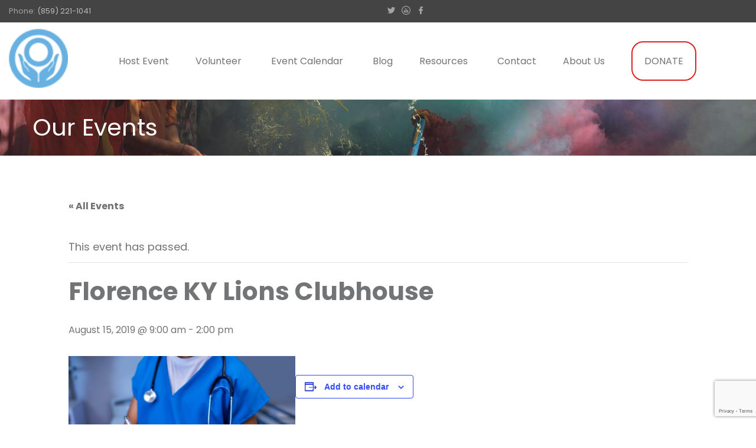

--- FILE ---
content_type: text/html; charset=utf-8
request_url: https://www.google.com/recaptcha/api2/anchor?ar=1&k=6Lej8bQUAAAAABHvBJoXXxtGQGPBLczzPhN4gQXj&co=aHR0cHM6Ly9ibHVlZ3Jhc3NsaW9uc2RpYWJldGVzcHJvamVjdC5jb206NDQz&hl=en&v=TkacYOdEJbdB_JjX802TMer9&size=invisible&anchor-ms=20000&execute-ms=15000&cb=kkvcp8ffu4uq
body_size: 45029
content:
<!DOCTYPE HTML><html dir="ltr" lang="en"><head><meta http-equiv="Content-Type" content="text/html; charset=UTF-8">
<meta http-equiv="X-UA-Compatible" content="IE=edge">
<title>reCAPTCHA</title>
<style type="text/css">
/* cyrillic-ext */
@font-face {
  font-family: 'Roboto';
  font-style: normal;
  font-weight: 400;
  src: url(//fonts.gstatic.com/s/roboto/v18/KFOmCnqEu92Fr1Mu72xKKTU1Kvnz.woff2) format('woff2');
  unicode-range: U+0460-052F, U+1C80-1C8A, U+20B4, U+2DE0-2DFF, U+A640-A69F, U+FE2E-FE2F;
}
/* cyrillic */
@font-face {
  font-family: 'Roboto';
  font-style: normal;
  font-weight: 400;
  src: url(//fonts.gstatic.com/s/roboto/v18/KFOmCnqEu92Fr1Mu5mxKKTU1Kvnz.woff2) format('woff2');
  unicode-range: U+0301, U+0400-045F, U+0490-0491, U+04B0-04B1, U+2116;
}
/* greek-ext */
@font-face {
  font-family: 'Roboto';
  font-style: normal;
  font-weight: 400;
  src: url(//fonts.gstatic.com/s/roboto/v18/KFOmCnqEu92Fr1Mu7mxKKTU1Kvnz.woff2) format('woff2');
  unicode-range: U+1F00-1FFF;
}
/* greek */
@font-face {
  font-family: 'Roboto';
  font-style: normal;
  font-weight: 400;
  src: url(//fonts.gstatic.com/s/roboto/v18/KFOmCnqEu92Fr1Mu4WxKKTU1Kvnz.woff2) format('woff2');
  unicode-range: U+0370-0377, U+037A-037F, U+0384-038A, U+038C, U+038E-03A1, U+03A3-03FF;
}
/* vietnamese */
@font-face {
  font-family: 'Roboto';
  font-style: normal;
  font-weight: 400;
  src: url(//fonts.gstatic.com/s/roboto/v18/KFOmCnqEu92Fr1Mu7WxKKTU1Kvnz.woff2) format('woff2');
  unicode-range: U+0102-0103, U+0110-0111, U+0128-0129, U+0168-0169, U+01A0-01A1, U+01AF-01B0, U+0300-0301, U+0303-0304, U+0308-0309, U+0323, U+0329, U+1EA0-1EF9, U+20AB;
}
/* latin-ext */
@font-face {
  font-family: 'Roboto';
  font-style: normal;
  font-weight: 400;
  src: url(//fonts.gstatic.com/s/roboto/v18/KFOmCnqEu92Fr1Mu7GxKKTU1Kvnz.woff2) format('woff2');
  unicode-range: U+0100-02BA, U+02BD-02C5, U+02C7-02CC, U+02CE-02D7, U+02DD-02FF, U+0304, U+0308, U+0329, U+1D00-1DBF, U+1E00-1E9F, U+1EF2-1EFF, U+2020, U+20A0-20AB, U+20AD-20C0, U+2113, U+2C60-2C7F, U+A720-A7FF;
}
/* latin */
@font-face {
  font-family: 'Roboto';
  font-style: normal;
  font-weight: 400;
  src: url(//fonts.gstatic.com/s/roboto/v18/KFOmCnqEu92Fr1Mu4mxKKTU1Kg.woff2) format('woff2');
  unicode-range: U+0000-00FF, U+0131, U+0152-0153, U+02BB-02BC, U+02C6, U+02DA, U+02DC, U+0304, U+0308, U+0329, U+2000-206F, U+20AC, U+2122, U+2191, U+2193, U+2212, U+2215, U+FEFF, U+FFFD;
}
/* cyrillic-ext */
@font-face {
  font-family: 'Roboto';
  font-style: normal;
  font-weight: 500;
  src: url(//fonts.gstatic.com/s/roboto/v18/KFOlCnqEu92Fr1MmEU9fCRc4AMP6lbBP.woff2) format('woff2');
  unicode-range: U+0460-052F, U+1C80-1C8A, U+20B4, U+2DE0-2DFF, U+A640-A69F, U+FE2E-FE2F;
}
/* cyrillic */
@font-face {
  font-family: 'Roboto';
  font-style: normal;
  font-weight: 500;
  src: url(//fonts.gstatic.com/s/roboto/v18/KFOlCnqEu92Fr1MmEU9fABc4AMP6lbBP.woff2) format('woff2');
  unicode-range: U+0301, U+0400-045F, U+0490-0491, U+04B0-04B1, U+2116;
}
/* greek-ext */
@font-face {
  font-family: 'Roboto';
  font-style: normal;
  font-weight: 500;
  src: url(//fonts.gstatic.com/s/roboto/v18/KFOlCnqEu92Fr1MmEU9fCBc4AMP6lbBP.woff2) format('woff2');
  unicode-range: U+1F00-1FFF;
}
/* greek */
@font-face {
  font-family: 'Roboto';
  font-style: normal;
  font-weight: 500;
  src: url(//fonts.gstatic.com/s/roboto/v18/KFOlCnqEu92Fr1MmEU9fBxc4AMP6lbBP.woff2) format('woff2');
  unicode-range: U+0370-0377, U+037A-037F, U+0384-038A, U+038C, U+038E-03A1, U+03A3-03FF;
}
/* vietnamese */
@font-face {
  font-family: 'Roboto';
  font-style: normal;
  font-weight: 500;
  src: url(//fonts.gstatic.com/s/roboto/v18/KFOlCnqEu92Fr1MmEU9fCxc4AMP6lbBP.woff2) format('woff2');
  unicode-range: U+0102-0103, U+0110-0111, U+0128-0129, U+0168-0169, U+01A0-01A1, U+01AF-01B0, U+0300-0301, U+0303-0304, U+0308-0309, U+0323, U+0329, U+1EA0-1EF9, U+20AB;
}
/* latin-ext */
@font-face {
  font-family: 'Roboto';
  font-style: normal;
  font-weight: 500;
  src: url(//fonts.gstatic.com/s/roboto/v18/KFOlCnqEu92Fr1MmEU9fChc4AMP6lbBP.woff2) format('woff2');
  unicode-range: U+0100-02BA, U+02BD-02C5, U+02C7-02CC, U+02CE-02D7, U+02DD-02FF, U+0304, U+0308, U+0329, U+1D00-1DBF, U+1E00-1E9F, U+1EF2-1EFF, U+2020, U+20A0-20AB, U+20AD-20C0, U+2113, U+2C60-2C7F, U+A720-A7FF;
}
/* latin */
@font-face {
  font-family: 'Roboto';
  font-style: normal;
  font-weight: 500;
  src: url(//fonts.gstatic.com/s/roboto/v18/KFOlCnqEu92Fr1MmEU9fBBc4AMP6lQ.woff2) format('woff2');
  unicode-range: U+0000-00FF, U+0131, U+0152-0153, U+02BB-02BC, U+02C6, U+02DA, U+02DC, U+0304, U+0308, U+0329, U+2000-206F, U+20AC, U+2122, U+2191, U+2193, U+2212, U+2215, U+FEFF, U+FFFD;
}
/* cyrillic-ext */
@font-face {
  font-family: 'Roboto';
  font-style: normal;
  font-weight: 900;
  src: url(//fonts.gstatic.com/s/roboto/v18/KFOlCnqEu92Fr1MmYUtfCRc4AMP6lbBP.woff2) format('woff2');
  unicode-range: U+0460-052F, U+1C80-1C8A, U+20B4, U+2DE0-2DFF, U+A640-A69F, U+FE2E-FE2F;
}
/* cyrillic */
@font-face {
  font-family: 'Roboto';
  font-style: normal;
  font-weight: 900;
  src: url(//fonts.gstatic.com/s/roboto/v18/KFOlCnqEu92Fr1MmYUtfABc4AMP6lbBP.woff2) format('woff2');
  unicode-range: U+0301, U+0400-045F, U+0490-0491, U+04B0-04B1, U+2116;
}
/* greek-ext */
@font-face {
  font-family: 'Roboto';
  font-style: normal;
  font-weight: 900;
  src: url(//fonts.gstatic.com/s/roboto/v18/KFOlCnqEu92Fr1MmYUtfCBc4AMP6lbBP.woff2) format('woff2');
  unicode-range: U+1F00-1FFF;
}
/* greek */
@font-face {
  font-family: 'Roboto';
  font-style: normal;
  font-weight: 900;
  src: url(//fonts.gstatic.com/s/roboto/v18/KFOlCnqEu92Fr1MmYUtfBxc4AMP6lbBP.woff2) format('woff2');
  unicode-range: U+0370-0377, U+037A-037F, U+0384-038A, U+038C, U+038E-03A1, U+03A3-03FF;
}
/* vietnamese */
@font-face {
  font-family: 'Roboto';
  font-style: normal;
  font-weight: 900;
  src: url(//fonts.gstatic.com/s/roboto/v18/KFOlCnqEu92Fr1MmYUtfCxc4AMP6lbBP.woff2) format('woff2');
  unicode-range: U+0102-0103, U+0110-0111, U+0128-0129, U+0168-0169, U+01A0-01A1, U+01AF-01B0, U+0300-0301, U+0303-0304, U+0308-0309, U+0323, U+0329, U+1EA0-1EF9, U+20AB;
}
/* latin-ext */
@font-face {
  font-family: 'Roboto';
  font-style: normal;
  font-weight: 900;
  src: url(//fonts.gstatic.com/s/roboto/v18/KFOlCnqEu92Fr1MmYUtfChc4AMP6lbBP.woff2) format('woff2');
  unicode-range: U+0100-02BA, U+02BD-02C5, U+02C7-02CC, U+02CE-02D7, U+02DD-02FF, U+0304, U+0308, U+0329, U+1D00-1DBF, U+1E00-1E9F, U+1EF2-1EFF, U+2020, U+20A0-20AB, U+20AD-20C0, U+2113, U+2C60-2C7F, U+A720-A7FF;
}
/* latin */
@font-face {
  font-family: 'Roboto';
  font-style: normal;
  font-weight: 900;
  src: url(//fonts.gstatic.com/s/roboto/v18/KFOlCnqEu92Fr1MmYUtfBBc4AMP6lQ.woff2) format('woff2');
  unicode-range: U+0000-00FF, U+0131, U+0152-0153, U+02BB-02BC, U+02C6, U+02DA, U+02DC, U+0304, U+0308, U+0329, U+2000-206F, U+20AC, U+2122, U+2191, U+2193, U+2212, U+2215, U+FEFF, U+FFFD;
}

</style>
<link rel="stylesheet" type="text/css" href="https://www.gstatic.com/recaptcha/releases/TkacYOdEJbdB_JjX802TMer9/styles__ltr.css">
<script nonce="9o3W7dJuo7gp_gDosGpd-w" type="text/javascript">window['__recaptcha_api'] = 'https://www.google.com/recaptcha/api2/';</script>
<script type="text/javascript" src="https://www.gstatic.com/recaptcha/releases/TkacYOdEJbdB_JjX802TMer9/recaptcha__en.js" nonce="9o3W7dJuo7gp_gDosGpd-w">
      
    </script></head>
<body><div id="rc-anchor-alert" class="rc-anchor-alert"></div>
<input type="hidden" id="recaptcha-token" value="[base64]">
<script type="text/javascript" nonce="9o3W7dJuo7gp_gDosGpd-w">
      recaptcha.anchor.Main.init("[\x22ainput\x22,[\x22bgdata\x22,\x22\x22,\[base64]/[base64]/[base64]/[base64]/[base64]/[base64]/[base64]/[base64]/[base64]/[base64]/[base64]/[base64]/[base64]/[base64]/[base64]\\u003d\x22,\[base64]\x22,\x22wrhcw7LDo8KYI8KhT8KCcQ7DisKJw5YUAXzChsOQEE3DiybDpU7Ct2wBTwvCtwTDv0NNKntNV8OMTcO/w5J4GnvCuwt4I8KifgZgwrsXw5XDnsK4IsKCwpjCssKPw4xsw7hKH8KMN2/DucOoUcO3w5XDqwnChcOIwq0iCsO+PirCgsOUMHhwI8OWw7rCiTjDg8OEFGMywofDqmPCpcOIwqzDqcOfYQbDhMK9wqDCrFDCukIMw5XDscK3wqoww6kKwrzCmsKzwqbDvXvDsMKNwonDmVhlwrhCw681w4nDu8K7XsKRw7QAPMOcXMK0TB/[base64]/CssO7FHwxw7U0UxBOQsKuwpfCklRzEsOCw6jCvMKowo/DpgXCgMOfw4HDhMO0fcOywpXDjcO9KsKOwrrDlcOjw5AvbcOxwrwpw77CkDxKwoocw4s3wrQhSAPCmSNbw5YqcMOPTsOBY8KFw4xeDcKMeMKRw5rCg8Okf8Kdw6XCuhApfh/CkmnDiyPCjsKFwpFbwrk2wpEqOcKpwqJHw5hTHXfCi8OgwrPChcOKwofDm8OgwpHDmWTCp8K7w5Vcw5E0w67DmHXCvSnCgC00dcO2w65pw7DDmifDiXLCkTc7NUzDqX7Ds3Qww7kaVUjCtsOrw7/DkcOFwqVjPcOKNcOkBsONQ8KzwrgCw4A9PsO/w5oLwrrDimIcHcOTQsOoEsK7EhPCjcKiKRHCvsK5wp7CoWbCtG0gecOUworClS4MbAx7wozCq8OcwqIMw5USwozCtCA4w6zDt8OowqYuCmnDhsKJM1N9L27Du8KRw6sow7N5JsKgS2jCvGYmQ8KDw7zDj0dILl0Ew47Crg12wq0GwpjCkVnDoEVrCsKASlbCucKBwqk/aBvDpjfCiiBUwrHDscKUacOHw715w7rCisKgCWogIcOnw7bCusKvf8OLZzXDvVU1S8KQw5/CngZRw64iwrMQR0PDssOIRB3DnE5iecOsw7geZnfCn0nDiMKBwoHCkTjCmMKXw6l3worDhw5FKFhKEHxVw7dmw4HClRjCuCrDkmJKw5laBFQaNSDDk8OeJ8Oxw48VNgENIwrDq8KWdXc2a2cUTsOvTcKGNyRRYg/DrMOWS8KLL2lDTjJLUHESwpjDrjFCE8KqwrTCgQHCuCRiw54/[base64]/CjcK9Wm/DucKUw73DjSlZw6DCrsOuwpAgw6fCscO7w77CtMKjGsK6ZnocasOwwr8WWijCiMOVwqHCh3HDjsOsw6LCgcKlcWZ8SwvCpxHCuMKYLQ3ClRvDmSzDp8Oqw6d2woc2w4XCgsKywoTCqsO5em7DnMKSw50dIBgyw4EMIsO/OsKPHMObw5FAw7XChMOYw7BRCMK9woHDn34pwrPCncKPQ8K0woBob8OvacOPMcO8NMKMw4vCsmvCtcKkFsK1BBDCtCnChU0Jwoclw4vCqy7Duy3CucKIDsOoKyvCuMOheMKFD8KOLQzDg8OTwrjCogRNE8O/TcKAw4DDvCzCicO8wpPCjsKBf8Kiw4nCvsOjw5/DrRomIcKrfcOIPR8aYMODH3nDkzbClsKCZMK5GcKRwqzCkMO8OSLCh8OiwrbClRwZw4PCkRRsRsKFX31xwoPDrlbDjMKGw7DDucOUw4o3csKZw6fCnsKyM8OAwo4nw4HDqMKMwpjCu8KPMBUnwpAydXjDjnzCrVDCrg/DtEzDl8OZWkolw6LCqH7DulkrLSPCnMO5CcOBwqPCtcK1GMO4w6rDuMOfw7EQL3MAF28qSxIDwoPDk8OHw63Cr0EEYSMXwqbCmSJHc8Oue1VKfsOWH1UJcibCr8OxwowkF07DhEPDt1/[base64]/CjFPCpSo8wpPDjzHCmsOieXXCv8KmT1TCh8KoH3piw4fDgMO5wobDjcOaDH8rS8KZw4Z+KHFFwqRnDsOOccKiw4BFfcKhDEQ4HsOXIsKIwovCpsOTwp4oVsKpexHCrMOXeEXCqMK9wo3ClEvCmsO/F25RN8Ouw5jDqygyw6fClMKdTsO/[base64]/AsOQw7jClmPCm8Oww4fDlG7CgArCqXfDuS8Bwpghw7QZd8ObwpYwaA5YwoXDoirDrsOaWMKwAm/DpsKhw7fCmzkIwr01WcO0w6lzw7ZeKsKMeMO0wo53AjAfNMO5w7JAH8KMwoHDucOaSMKCRsOswqPDqDQKCQ0Mw55UU0LDgR/Dv25cw4zDv0RfQcOcw4PDiMKuwrdRw6DCr3FwEsKnUcK8wr5ow77Dv8ORwo7CosK6wqTCk8KSai/CvgFjR8K3JFRcRcKLO8K8wozCncOrcSPCq3TDkSzCgAxvwqkTw5AlD8OjwprDhn4BEmZEw7p1YgNYw43CnVFnwq0/w6V/w6VsLcOTPUE1wr/DgX/[base64]/Dr8OFBMOSYMOyDcKGOsO8bi/CpMKmOsOxw6J/HxwvwonCvmnDui/[base64]/wpZYwrPCv0LCvsOnRHo+GMKZT3tIHW7Dm05xCcKUw7IIScKoY0XCq2ArCCHDi8OhwojDosOLw5zDtULDisKNGmnCncOJw5zDtcKZwoJcLWJHw6VPJ8KPwrFww4QtbcK6DC/[base64]/[base64]/DphLClMOzdMKRwrPDt8O3w7I+PxNbw7VhG8KJwpTCmTLCnMKow5JLw6bCusKzw5PCvxZHwo7ClRt8PsOKHQBUwoXDpcObw7jDrSlVVcOyBcO0wp4CfsOPbX8Awox/V8OZw5R5w6Qzw43ClUE5w4jDv8Kow6bCn8OoMRstCcKzGhbDtjLDowZDw6bDp8KnwrHCuAbDocKTHC7DosKowo7Cr8OsRjHCr1jCsV85w7TDksKZCsKIW8OBw6NEwo7Dj8O1wrJVw6TCocKhwqfCrCTDkRIITMOUw54jOiHDk8KXwpbCm8K3wp/CuXXDssOvw5TCkVTDo8K6w7/[base64]/[base64]/DiMOkfMKtDzDDkzvCvjsgwq5jQh3Cj8Otw4o5W1zDoEHDtcOAOx/Dj8K6EjBII8KNaABowr/DtcOaYVlVw6ttQnkcw7cDWD/DhMKdw6IHEcOEwoXCqsO0AlXCl8Omw6/CtAzDvMOSw7UAw7oYDW/CqsKeAcOZcR/DssONFVnDicKhwpJbCUQMw4p7DmcqK8OXwp9/w5nCgMKfw5YpWyXCsD4LwpZuw4URw5QJw7o1w47Co8O0w5UpecKRDSvDvcK1w6RMwprDnG7DoMK7w7l0F2URw6/DucKZwoBNEmANwqrDkGPDo8ORUsKOw7XCtlJUwo5Cw6EdwqHCksKZw7pEcXHDhCvCsTjCmMKMdMKHwrgXw6/Dj8OFPEHCiUbChynCsX7Co8OoesOOa8O7X1LDpcKFw6XCuMOZFMKAw6XDpMO9a8KVQcK7O8O1wph4RMKeQcO/w6bCisOGwqIgwpEYwqoGw5xGw6nDicKGw4rCu8KPTj8mDAJTd3V1wpgkw47Dt8OvwqvCl0HCqMKsbzkmwrJuLEwAw5ZeTk7DhTLCsjhowpN/[base64]/[base64]/DhXZpWMK1wrTCtxx4HH1IaR9mbHBow4x7Lw3DnHfDrsKnw6rDh0cedW/DgzIKG1jCkMOOw4MhcsKvWSQXwrlBTXdnw53DtcONw6LCuS0Rwp0wchgFwppUw6rCqhJawo1iAcKDwq7Dp8OUw6Row59xAsO9w7TDp8K/M8OTwrrDnUbCmQXCr8OKw4zCmy0hbD1Cw5/CjRbDgcKIUH3CgB5lw4DDkz7CqhQQw6l3wpDDk8O9wpplwovCnhDDscO/wpIULyUJw6gWEMKZw5DCl0XDmRbCtQ7Cm8K9w6BVw5jCg8KbwrHCtWJ2eMKUwpLDvMKKwqsZCGjDpcO0wrI5W8O/[base64]/DulcwbcKHEMKeHFLCgl3Dq3PDkUMqSRTCqj8fw5DDlUHCjFQbG8Kzw5vDqsOLw5HCiTBEBMOQMxw7w6YZw6/[base64]/[base64]/DnhsqwoLDrQbCr1HDv8KITnLCicKDw4ZteMKTNxMwOxLDiVEpw794BhnCh2DDrMOqwqcDw4dBw6NFEsOGwpJFD8K/wqwOQiMDw77DgcK6L8OJSSoxwqpsWMKTwoZ2JzZUw5fDnMKgw58wVjrCucObBsKBwoDCm8KSwqTDkTHCscKjIRrDqV/CqDPDhHleL8K1wpfChRbCuHU3RgrDvDwYw5DDu8OtO0kgw7tWwoppwr/[base64]/DqMOmw74XZcKJwr3Dm38dBn3DmWDDiMKHw77DpBIKw5LCnMOGEMOxMwEEw6LCjFstwotAbcOawq/CgHLCpcKQwrIFPMODw4/[base64]/WGfCpsKHJ8KBcMOsPTjChcOWwovCssO/Tk8fw6HDuCEwPAnDmHLDgC5cw7DCogzDkBF1KiXClmZnwp/[base64]/DrMOGbnrCgzfDgRF+QC5Iwq/Dp0HDpG51wo/[base64]/Dk0TDpSXDunxMQcO3a8OUwqM7w5/DmyjDmcOgdsOnw4cacxkcw5A/wroqMcKdw68sEjkYw4PChGg+Q8OtV2nCu0cowrxrKTLDo8OqDMOOwr/ChzUzw4/CssOIbCnDjUkMw5IdAMKuWcOxdzBBF8Kfw6XDu8ORHgJEYRc5wqzCuyvCkEHDvMOwTgwpHsKXKcO1wpVOL8Opw6jCixzDlhTCrSPCh0N7wpRkcFtEw6zCssOsaRzDocONwrXClEZIwr02w6LDvwnCmsKuBcOFwqzDncOfw6/CkH/Cg8Kzwr90KQ7Dq8KBw4zDihV5w6plHwDDvAtkR8O0w6zDqwBUwr9qekrDscO/LnpcZSMfw5XCkcOHYGrCuQJGwrUew5vCksO+QsKCNcKVw5lTw6doD8KiwrjCkcKuVhDCpkLDrAMKwrbCnRh+T8K8Rg5/EWlAwqrClcKrG2pyHjfCjcK0wqh9w4nCnMKnWcO0QsKmw6TCjRwDG2LDtSo2wqUpw5DDusO7XDhdwrDChQ1Bw57CqsOsM8OdaMKhRh4uwqzDlR/[base64]/[base64]/CvsOtK8Onw7DDo8K0w47Ck2E1wqjCumYQLWnCtnHChF/CtMOAQSnCi8KVHzYew6LDjMKVwpd2YcKJw7I0w7QZwqMsNQtsdsKJwp58wqrCv3DDlMK8OAjCpRPDksKrwp1PekNqPw/CnMO9HcOnUsKxSsOyw78dwqHDp8OhLcOKwq4cK8OUPmjDs2Rew6bCosKCw6Urw6DDvMO6wrE4U8K4S8KoSMK0WcOmKi7DviYaw41awrnClyZFw63DrsK+wrjDsEg/FsO/w7EgYH9zw5lJw6tyD8KndcOVw47DqAtqZcK4OD3CrQYPwrBTUVnDpsKnwpY3w7TCosOIIAQ6wpJUKhBbwr8BDsKfwog0KMOYwqDDs2NnwqDDscK/w50kZAVNZ8OGSxNGwpkqGsKTw43Cs8Kkw6U4wo3ClkZAwpR8wpt6KTonIcK2IlvDu2jCssOLw5VLw7Upw4pDXkxlBsKXCy/[base64]/CqsOjw7JiUMKiw7zDlcKOw7zDhA8wwoxEfSolHUkNw5xtwrppw5NBCMKAOcOdw4/CuW58IcO4w6XDlMOIOEJnw4TCuFHDjkDDswTCoMKsdRVzZcORS8Oew51Pw6DDmXHCicOkwqnCqsO6w7s1UDRpSsOPYwPCncOTLjwhw7AVwqnCt8O0w7HCpMOSwpjCuTRgw7zCvcK4w490wpTDqj1bw6zDi8KQw4h1wrUeEMKUHsKVw7DDtUBmaSxgwrbDvsOhwpjCin/DkXvDgHPCkVXChz7DgW4Hwo4NXGPCuMKHw5jCusO6wpp+PDTCsMKfw7fDmWFNdcKMw7vDohxgwo0rNGwWw5k8H2nDh148w7oVJ0Fdwp/CkQU3w6tNNcOsKCrDqybDgsKPw6fDqMOZfcKKwpU4wp3Do8KVwqx+NMO8wrjDm8K2GsKsYATDjcKVCR3DoWBZHcK1wq/ClcO+QcKuQcK8wpjDnlrDrUnCtUbChRnDgMOAImlTw5NowrHCv8K3H3/CuWTCny1zw5fDq8KBb8OFwqdDwqVkw5XCsMO6bMODTG/CqcKcw6zDuQDCgm/Ds8K3w4hvHMOxalAcecOqNcKbF8KIPVMTG8K3woMKPlPCosK8bsOSw7k+wrcTSXRLw4BdwozDlsKfd8KHwrwJw7PDscKNwozDj1oGScKzw63DnWrDmMOhw78awp1/wrbCnMOTwrbCvWpmw6JPwrlMwpXDuRHDt0Rofk1FK8KBwpszYcOWwq/DomvDnsKZw6tVaMK7Z03CkcO1MGcTEwoWwqsnwp1bRVLDqMONdFDDhMKPL0UGwrJuC8OGw53CiyTCol7CljbDtMK5wqPCu8O5ZMOaVDLDsSoRw5xBd8Kgw7o9w6pQOMOSJUHDtcKNW8Oaw47DpMKNAGQAKsOiwrLDrlNawrHCpXnChsOaOsOUOQ3DpD/CpinCgMOmdWTDlgZowpdXWxlcfsKEw41cL8Kcw77CsF3Cg1zDs8KLw4LCpQZRw7fCvAkmBMOPwoHDszPChRB6w47CkURzwqDCn8KaTsONbcKbw6nCpnZCXQTDjHlZwrVJflnCnxY1wr7CicKmeUAwwoNgwrt7wqsnw7sxNsOLRcOuwqk+woEBWmTDtGUkP8ONwo/[base64]/[base64]/wpHCvl3DvsKKw6YKw7EUwpQ8wo1/bFTCh8OTFcKkFcK+KsKSRMK7wpM7w4p6VxocaWIZw5TDpW3Dp0h+wq3Ci8OYdCUqGxDDt8K4QAlQB8OgNwXClsOeESYnw6VhwpnCgMKZfxTCqGvDr8KlwqvCnsKQGBfChwjDlmHChcOxO1zDiTsiIBfDqBMsw4vDusOFRQ/CoRYnw4XCk8Kow6/Cg8O/[base64]/[base64]/[base64]/CrgrDkcKjw7TDjzoDLcOfw5XDi8KZWsO3wqESwovDtMOJw6vDr8ObwqnDk8O9NQQGGTIdw5RZKMO/N8KtWg1Hbz5NwoDDusOewqFYwp3DiTNJwrFcwqLDriHCqVJ6wo/Djx3Co8KlWjcCZjDCuMKVWMO3wq0dWMKlwrPCsjPCpsO0GsOhGGLDvAlew4jCn3rCsGUlTcKtw7LDgG3Cn8OaH8KoTHYgb8Ogw4kpJBDDmizCsysyZsO6SsK5wo7CpDrCr8OYGD3DsBjDnE0nf8OfwoTCnR3CnT3Com/Du0XDuGHCsz1MDyTCgcKnXcOGwoLCmMOFSg4fw6zDtsO/wqkJeD0/EcKWwrdKKMOPw7VDw5bCgsK/GikFwqHDpXo6w5zChEZ1w5xUwqtFNC7CsMKQw6TDtsK4XxPCjGPCk8KrPMOKwqBtYUXDrH/CuFAeMcO4wrQuSsKTM1bCn1jCrDhPw7MQFhLDkMKpwqE0wrrDgEDDl2dCMAJhL8OmVTcdw69GNsO+w6Mywp9LcDApwoYsw5XDm8OgHcOjw6jCnHTDklU7Hl/DscK3LTVbw43CtDjCisKJwpUOUTfDlcO8KD/[base64]/Diw0EwqU6NT4Tw4wYAMK9MsOYwoNrLxwjwoxHN17CvHJkK8O3Ygh0XsKew5fCiipoYcOncsKlUcO4Cn3DrX3DtcOxwq7CpcK6woXDk8O+GMKBwoEPZMKiw7QFwpvCjSIZwqhDw7DCjwLCtz0JN8O6CsOWdxl2woEiWsKbNMOBUxx4Nl/CvjDCk2/CtSnDkcOac8OYwrPDrCFswq0YH8KQIRrDvMO+wp5kOAlRw7NBw457b8OuwpIRL2/Dnx4TwqpUwoAgfmAxw6XDq8OMfHDCsgfDvsKMY8K0FsKwJxRPYcKlw4DCncKtwow5RcOCwqoSHG1AIQ/DjMOWwrN1w7NoNMKOw6ZGAl8FeQzDtxtZwrbCssKnw4fCrWFXw5IETi/DisKkJW8pwr7Ds8KzChYQMj/DrMOGw7R1w7LDjsKnIkM3wqBeXMONXsKXeiTDjHcIw5BNwqvDl8K+Y8KdX108wqzDs09Fw5fDncOQwoHCiGYtXy3Cj8KLw4l5CF50YsKqBDwwwpsqw5N6RnnDj8KgMMO1wppgw4hYwpITw6xgw4sDw6jCuwnCsmYnHsOXNgI2YcKQdcOgCj/CqhUUCEcCPRgXBMKwwp9Aw4oZwpPDvsOMJcKoPsOKwpnCn8KcLRfDl8Kdw4PClzAgwo01w4TDqsK0b8KLNMOqbBBKwrgzU8O7HSwAwrbDp0HDh1hKw6l5bQDCj8KCJUBJOTfCh8OiwpgjF8Kow5/[base64]/CkhbCt0TDnH1Kw6fCkXTCnsOIwqPCgSDDi8Kdw4Row5diwr5dw643ai3CtgnDk0ERw6fCmhh8DcOnwqsewo06EcKvw7PDj8OQCsKuw6vDsA/CmmfChCjDl8KsCDgjwqN6anwFwrXDinQdADTCncKcCMOTOE7DnMOscsOqTsKWYUfDoBnCu8OhI380fMKUT8K8wqrDlV/DgkMlwpjDssOHVcOPw5vCrUnDt8O2wr/DncKzIcOvwonDsBRQw7I2LMKow7rDonluaGzDhxpuwqzCq8KOR8OGw7jDtcKREMKfw5p/VcOvdcKZGsK7CF85wpZnwpRMwqF6wqLDtUZnwrdJQkDChU0zwp/DucOzFwJCV3FxeT/DhMOlwpHDozF4w7ElHwwtLX96wrg8VVkxAkIKKl/CoRh4w5rDhgPCpsKzw6/Cgn1AIFZlwr/Dh2fDucO+w6ZewqJIw7rDi8KMwrAgUBnCoMK5wosuwqpCwozCiMK1w6rDqW5PdB5xw4RVEy0eVDLDvsKNwpVtbUsMZkMhw7/Dj0jDsSbChWzCmCPCsMOrQBtWw67DuCQHw7nDjsO7UQXDlcO4XsKJwqBRVcKsw6xDHB7DjlDCjiDDkm4EwoB7w5N8RsKpw4w5wqtyDDFZw63ClhfDg2Yww7tFeTbCgcKzTSIdwoB2VMOIV8O7woLDs8KIXEBiwp0iwocjIcOrw6cfAsKxw69/ZMOSwpNqQcOmwqk+I8KKIsOcQMKJKMOWe8OGIivCgsKew4pnwpvDoBfCpGLCmsKiwqBTVXQoIX/[base64]/[base64]/DsMKOw5vDnlElHcKnw6rCh15qw4AAwp/[base64]/CtsK/w7BCTwPCk8K6wpXCj8KOQwTDuwBqwrLCsXB/w4nChmLDpUpZf0EsdcO4BXRXck3DpXjCkcO4wq3Ci8OYOFzClUrCjSI8Sw/[base64]/Cv08Xw5zCpStOwq3CgwfDpChYwpnCocO6fxPCgsOraMKnw6lyYcOFwqpJw4kQwo3CqMKEwrkGaVfDlMKfKigDwpnCsFJhB8OmOD7DrEAQY0rDnMKjZUnCqMOFw7Nawq7CpcKxKcOienzDjcOOJS51E3UkcsOIFHwPw61eBMOvw7/CiWU4L3fCqjrChRcEd8Kwwr10VVIUPj3CkcOqwq8YKcKEQcOWXUZUw7hewpzCmRDCnMOHw7/[base64]/CqWjCncKWey1rdSfCswHDvcOyBcOleF/CvMKzFSkDZMO8TQfCtMKHOMO8w6thOD84w7vDmcOywqXDkjptw5nDpMKYaMK3OcO3BiDComN2bD/[base64]/CkwV7wrnCnsOTOQdZw5Akwr/[base64]/DhMKxwr8/[base64]/[base64]/[base64]/[base64]/CjcKrw7EOOMKvwpV/wp7DrMKVXG8Jw4fDmMK/[base64]/w77Cr8OuCMKxI8KrwrIDUsO4EMKSw5tiUsKaCzhXw4XDl8KeJyJQNMKtwpbDmAlQTCrCucOUHMOuf3ETBk3Dj8KzWhhBemMcCsK4VgPDgcOiYsKyMcOYwqfCiMOrXQfChkhBw6DDiMO6wpbCjcOrZgrDu3TCjMObw5g1NwPClsOew5LCmsK/LMKQw54tOkfCuDlhJxTDo8KdO0HDuBzDsFl/[base64]/YsKEw7DCoi5Nw55IDcOfw4xqB3rCpEV0M8OJwpLDlcOjw73CsyVSwqpgPCvDvVLCr0TCiMKRQF4ww6/[base64]/Dhh9C8K4wqbClcK6w7TCmcKFeMO5C04RP8KcZl8fwrfDocOLw6XCvsKgw7Qhw55nMsOnwpHDuyvDqnkrw5FVw4VPworDvW8EAUZNwqpEwqrCicK2dgwEKcOnw48YEGkdwo1Vw5wSL3I2wp7CqF3DgXA8ccKTU0bCvMOYDnB/bUHDrcKNw7jCsRo0DcOiw4DDs2J1JVHCuBPDlyp4wqJDDMOCworCq8KTXQQDw4LCqyDCsxNmw48Yw5/CsEMTYAQ8wqbCtcKeEcKoEBLCnEzCicKOwqbDlHFtRcKcbm/CiCrCgcOowrpCVT/[base64]/KWjCthDCqcKBaxXDtsO2wqXCozs6e8OhccOlw6UVfsOYw5fClQoXw67Cp8OGJDXDu0/DpcKFw4bCjTDDiGR/Z8KyOn3DhjrCqMKJw4A6b8ObZQcrGsO4w5PCnT3DosOGNcOaw7TDncKFw5h7di3Dsx/DgRZCw7hfwrbCk8K4wrjDp8Otw47Dvj4tW8K8YVp3NGvDvFwEwobDp0nCjHXCnsOYwoRBw4AaEMKge8O8bsKJw5tCZjHDvsKrwppVZ8Oye0PCtsK6worDjcOtSzrCqz4MQMKEw7zCvlHCgC/DmQHCl8OeaMOOw5klFcOObVMcKMKNwqjDv8OCwoFAbVPDosOxw5vCmWjCnhPDollkJ8OfSsObwpbChcOLwp/[base64]/w63CjMOZNkjCvBdcdE3CsETCuUALwqZvw4fDm8KEw4PDt1jDv8KOw6nCrMOzw5hWB8KmA8OjCQBwM2QfRMK1w5JPwp5lwrQ9w6M/w5x4w7Myw5bDocOdGXF+wp9zPA3DucKaAsKtw7fCqsKPIMOkDgLDjT/CicKaQAXCnsOkwpjCt8OvP8O+d8O1OsKTTwHDucKPShUVwohZNMKVw5MCwoPCrcKQCxAfwoxpRMKCO8KYTCPDh1jCv8KkOcOQDcOqEMK4EWRcw411wp4Hwr0GZMOfw47DrkXDh8OSw5zCocKRw7HClsKJw5bCt8O/[base64]/DpcKDw6BHw5dpLcKVK8OndcKaYnTDvl/DpMOqZnlhw7VUwoR1wp3DhmM4Y1IQHMO0w7RIZy/Dn8KBW8K9PMOMw7tpw5bDmGnCrFbCjQPDvsKFMMKHG29+GzZMdMKeDMKhRcO+PWwzw6TCgErDisO6dMKawpHCi8ONwrVpS8K5wpvCkB/CrsKTwo3DtRYxwrsPw7TCrMKRw6vCjCfDuwQgwpLCr8KmwoExwpfCtRsowpLCrWNZHMOnHsOTw6lXwqpww7LCrcKJBwsNwq9Jw4nCiD3DhgrDlxLDlUxww69EQMKkT1nDphIlQVxUGsKBwpTClE03w5nDh8K4w7DDggIEMFcfwr/[base64]/wpNAREFrw5HChlLCksK0QFhqwqfCnSwAM8KAFCcRPD5UN8KTwpbDssKNYcKkwprDmU/Dow/[base64]/Ch8KgGDNLwofDhQfCpF/CrRxpIsKVZsO/Jk7DicOYwqzDocKvSQ/CnTQROMOLCcOlw5B5w77Cv8O5NsKaw4zCsXDCpy/CsHw8Q8KjUDR2w5XCmht5TMO5wp3CkH/DsCkBwp10w6cfEk/DrGjDhk/DrC/[base64]/DiMO/Zw3DqjnDmj/Dq8Krw6TCqcKXMlXClxkGwowsw5pcwqJ5wqpGQ8KSLn54H3LCr8KXw7New5B3IcOxwoZ/wqLDolHCkcKBZ8Khw5zDh8KvPsKlwpfCn8OdXsOJSsKlw5jDg8OHwpY8w5lIwobDu3YfwqrCqCLDlcKCwrB8w57CgMOpc3/[base64]/DqUI5IhhHW8OoaBNFE8O2RcO0BF0qwp/CrsO/MsKMZEMZwrLDjhAXwoM2WcOuwoDDuys2wrkqEcKfw7zCl8Oew7TCrsKUDcKKeQFPEwfDp8O0w7g6wqpyU11wwr3CtSfDt8KYw6rCg8Ozwo7ClsOOwqkuWMK8VhzClW/Dm8OBwp5jGsKgK0vCqjbDocOnw4XDlsOdTjjClcKqSynCvG4lccOiwovDocK2w7oMAUltdm/[base64]/DiydVYipuEjjCu8KNw4BGDgkeN8KTwp/DribDrsOtBHDDowtYCWd1wonCiDEbwpERdlDCmsOZwpjCiS3CghvDryIDw6DDusKaw5olwq9hPkLCmcO0wq7CjMO+HsKbGcOhw54Sw50YYF7CksKUwpPCkCY1f3bCqMOhXcKxw7JOwqDCun1AE8OOYMKSY1LCok8DED/[base64]/DhnnDhkskC8KWw7/[base64]/[base64]/[base64]/Dh8O1RsKnwrjCqMKpdcOKMcOuYXfCosOuainChMKJCsOKcVPCjcO+ZcOkw7FbDsKfw4fDtHgqwoRgRSocwoTDplXDkMOHw67DicKPCQdUw7TDjMOcwrrCo3vCshlbwq1rSMOhc8OZworCkcKbwrHCi1rCpcODVMKwPMKqwr/[base64]/ScOzfTbCjMKKaxEHAMO/MC5Sw5luecKffnTDh8O0wqzCqyxlQMKZbBUlwpMww7HCj8OrO8KnWsOlwrxaworDrsKEw6TDukw2AcO2wpd1wr/[base64]/fcOuPcK8w699w5RTcsOeGsKuYcKsMcK4w7kBDTfCtFfDk8K7wqfDpsOBM8Knw4PDh8Kmw5JAeMKaAsOvw6sgwpBVw4AGw7V2wpXDqsKqw4TDtWU\\u003d\x22],null,[\x22conf\x22,null,\x226Lej8bQUAAAAABHvBJoXXxtGQGPBLczzPhN4gQXj\x22,0,null,null,null,0,[21,125,63,73,95,87,41,43,42,83,102,105,109,121],[7668936,341],0,null,null,null,null,0,null,0,null,700,1,null,0,\[base64]/tzcYADoGZWF6dTZkEg4Iiv2INxgAOgVNZklJNBoZCAMSFR0U8JfjNw7/vqUGGcSdCRmc4owCGQ\\u003d\\u003d\x22,0,0,null,null,1,null,0,1],\x22https://bluegrasslionsdiabetesproject.com:443\x22,null,[3,1,1],null,null,null,1,3600,[\x22https://www.google.com/intl/en/policies/privacy/\x22,\x22https://www.google.com/intl/en/policies/terms/\x22],\x226HmqwcViHDWPfzrjl96sJN9C+AoU2gL5SMb6sIYiMcQ\\u003d\x22,1,0,null,1,1763514540923,0,0,[154,161,70,149,73],null,[13,75,177],\x22RC-fAIeJPmmtNqwIg\x22,null,null,null,null,null,\x220dAFcWeA4zbAVB0SKgISbVxgNj0mdi5srKG4jvrxGdsL4DCPA6tNpI336622ISkN2GcSABlEFh2hlQiz8ntry4udiHuZ9uWqRU0Q\x22,1763597340745]");
    </script></body></html>

--- FILE ---
content_type: text/css
request_url: https://bluegrasslionsdiabetesproject.com/wp-content/plugins/amri/style.css?ver=6.4.7
body_size: 5109
content:
[data-id="14433"]::before {
	content: " ";
	display: block;
	height: 30px;
	old-border-top: 5px double black;
}



.section-yn label, .section-yn div {
    float: left;
    margin:0px 5px 5px 0px !important;
}
.section-yn [data-type='radio-buttons'] .bookly-form-group > label {
    float: right;
}
.section-yn [data-type='radio-buttons'] .bookly-form-group > div {
    float: left;
}

.section-yn [data-type='textarea'] label, .section-yn [data-type='textarea'] div, .section-yn [data-type='text-field'] label, .section-yn [data-type='text-field'] div {
    float: left;
    margin-right: 20px !important;
    width: 100%;
}

.section-yn [data-type='textarea'] .bookly-form-group, .section-yn [data-type='text-field'] .bookly-form-group {
    width: 100%;
}

.bookly-box {
    overflow: visible !important;
}

.bookly-form .picker__button--close {
    color: #777 !important;
	padding: 5px 0 !important;
	width: 33% !important;
	-webkit-border-radius: 4px !important;
	-moz-border-radius: 4px !important;
	border-radius: 4px !important;
	margin-bottom: 10px !important;
	float: none !important;
	background: white !important;
}


.bookly-form .picker__frame .picker__select--year, .bookly-form .picker__frame .picker__select--month {
    color: #777 !important;
    width: 30% !important;
    display: block;
    float: left;
    margin-left: 30px !important;
}

.bookly-form .picker__frame .picker__select--year option, .bookly-form .picker__frame .picker__select--month option {
    color: #777 !important;
}


.bookly-details-step > .bookly-box:nth-child(1),
.bookly-details-step > .bookly-box:nth-child(2),
.bookly-details-step > #bookly-js-address,
.bookly-details-step > .bookly-box:nth-child(4),
.bookly-details-step > .bookly-box:nth-child(5) {
    display: none;
}

.bookly-form select.ft, .bookly-form select.in {
    width: 45% !important;
    display: block;
    float: left;    
}
@media (max-width: 768px) {
.bookly-form select.ft, .bookly-form select.in {
    width: 40% !important;
}
    
}

.bookly-details-step .col-sm-6:nth-child(2n+1), .bookly-details-step .col-sm-4:nth-child(3n+1), .bookly-details-step .col-sm-3:nth-child(4n+1), .bookly-details-step .col-sm-2:nth-child(6n+1) {
    clear: none;
}



body .bookly-label-error {
    color: red !important;
}

[data-id=16400] #signature {
    border: 2px solid black;
}

canvas#signature {
    border: 1px solid black;
}

@media (min-width: 900px) {
    #bookly-customer-details-dialog .modal-dialog {
	width: 900px;
    }
}

#bookly-customer-details-dialog .modal-dialog select.form-control {
    height: 35px;
}


#bookly-customer-details-dialog .modal-dialog .form-inline .form-group {
    margin-left: 0px;
}


.flag-container {
    display: none;
}

.kiosk-status {
    position:absolute;
    top:-32px;
    left:0px;
    z-index:999999;
    width: 100%;
}
#bookly-tbs.kiosk-status .alert {
    margin: 20px 0px 0px 0px;
}

.kiosk-status .alert {
    position: relative;
    top:0px;
    width:100%;
    
}

.kiosk-status form {
    display: inline;
}

.section.row.section-q2 {
    display: flex;
    flex-wrap: wrap;
}

body .bookly-details-step .bookly-form-group .intl-tel-input input {
    padding-left: 4px !important;
}

@media (max-width: 768px) {
.section-yn .col-xs-12 label {
    width: 100%;
}

body .bookly-form .col-xs-1 label,
body .bookly-form .col-xs-2 label,
body .bookly-form .col-xs-3 label,
body .bookly-form .col-xs-4 label,
body .bookly-form .col-xs-5 label,
body .bookly-form .col-xs-6 label,
body .bookly-form .col-xs-7 label,
body .bookly-form .col-xs-8 label,
body .bookly-form .col-xs-9 label,
body .bookly-form .col-xs-10 label,
body .bookly-form .col-xs-11 label {
    min-height: 60px !important;
}
body .bookly-form input[type=text], body .bookly-form input[type=number], body .bookly-form input[type=password], body .bookly-form select, body .bookly-form textarea {
    font-size: 14px !important;
}
}


.woocommerce-error a:not(.button), .woocommerce-info a:not(.button), .woocommerce-message a:not(.button) {
    color: #9e7682 !important;
}


.bookly-box ul {
    list-style-position: inside;
    margin: 20px 0px;
}


.bookly-js-chain-item.bookly-table.bookly-box.container *  {
    font-size: 14px;
}

div.important {
    font-weight: 700;
    color: red;
    border: 1px solid red;
    display: block;
}

.calabunga {
    width: 32px;
    height: auto;
    float: right;
    position: absolute;
    right: 40px;
    top: 36px;
}

@media (max-width: 768px) {
    .calabunga {
	top: 64px;
    }
}

.bookly-form .picker__frame .picker__select--year, .bookly-form .picker__frame .picker__select--month {
    margin-left: 36px !important;
    padding: 0px !important;
    margin-bottom: 5px !important;
}

.bookly-form label {
    display: inline-block;
}

.bookly-form .row:not(.section) {
    display: block !important;
}

.logged-in .login-prompt {
    display: none;
}

.logged-in #menu-item-746 {
    display: none;
}

.course_785, .course_783 {
    display: none;
}


.course.course_list_box_item {
    
}

.course_archive-template-default #wrapper #main #content .large-12.col .col-inner {
    display: flex;
    flex-wrap: wrap;
}

.hidden {
    display: none;
}

.tribe_events.type-tribe_events.status-publish.has-post-thumbnail.tribe_events_cat-screening.cat_screening {
    position: relative;
}


--- FILE ---
content_type: text/css
request_url: https://bluegrasslionsdiabetesproject.com/wp-content/plugins/amri/slim/slim.min.css?ver=6.4.7
body_size: 22764
content:
/*
 * Slim v4.13.0 - Image Cropping Made Easy
 * Copyright (c) 2017 Rik Schennink - http://slimimagecropper.com
 */

.slim-file-hopper {
    position: absolute;
    left: 0;
    top: 0;
    right: 0;
    bottom: 0
}

.slim-image-editor {
    position: relative;
    height: 100%;
    text-align: left;
    z-index: 1
}

.slim-image-editor .slim-container {
    position: relative;
    height: calc(100% - 8em);
    width: 100%;
    z-index: 2;
    direction: ltr
}

.slim-image-editor .slim-editor-btn-group,
.slim-image-editor .slim-editor-utils-group {
    -ms-flex-negative: 0;
    flex-shrink: 0
}

.slim-image-editor .slim-stage {
    position: absolute;
    line-height: 0
}

.slim-image-editor .slim-wrapper {
    position: absolute;
    z-index: 2
}

.slim-image-editor .slim-crop-preview {
    position: absolute;
    left: 0;
    top: 0;
    right: 0;
    bottom: 0;
    line-height: 0
}

.slim-image-editor .slim-stage {
    z-index: 4
}

.slim-image-editor .slim-crop-preview {
    z-index: 3;
    border-radius: 4px
}

.slim-image-editor .slim-crop-preview:after,
.slim-image-editor .slim-crop-preview canvas,
.slim-image-editor .slim-crop-preview img {
    position: absolute;
    display: block;
    border-radius: inherit;
    left: 0;
    top: 0
}

.slim-image-editor .slim-crop-preview .slim-crop {
    z-index: 3
}

.slim-image-editor .slim-crop-preview:after {
    z-index: 2;
    right: 0;
    bottom: 0;
    content: ''
}

.slim-image-editor .slim-crop-preview .slim-crop-blur {
    -webkit-filter: contrast(.7);
    -moz-filter: contrast(.7);
    filter: contrast(.7);
    z-index: 1
}

.slim-image-editor .slim-editor-utils-group {
    text-align: center
}

.slim-image-editor .slim-editor-utils-group button {
    width: 2.5em;
    height: 2.5em;
    padding: 0;
    font-size: 1em;
    cursor: pointer;
    outline: none;
    box-shadow: inset 0 -1px 2px rgba(0, 0, 0, .1), inset 0 1px 0 0 hsla(0, 0%, 100%, .15);
    background-color: transparent;
    background-size: 50% 50%;
    background-position: 50%;
    background-repeat: no-repeat
}

.slim-image-editor .slim-editor-utils-group button:active {
    background-color: rgba(0, 0, 0, .1);
    box-shadow: inset 0 1px 2px rgba(0, 0, 0, .15)
}

.slim-image-editor .slim-editor-btn-group {
    text-align: center
}

.slim-image-editor .slim-editor-btn-group button {
    position: relative;
    display: inline-block;
    vertical-align: top;
    font-size: 1em;
    margin: 0 .75em;
    padding: .75em 1.5em .875em;
    cursor: pointer;
    overflow: hidden;
    -webkit-transition: color .25s, box-shadow .25s, background-color .25s;
    transition: color .25s, box-shadow .25s, background-color .25s;
    box-shadow: inset 0 -1px 2px rgba(0, 0, 0, .1), inset 0 1px 0 0 hsla(0, 0%, 100%, .15);
    background-color: transparent;
    outline: none
}

.slim-image-editor .slim-editor-btn-group button:active {
    padding: .875em 1.5em .75em;
    background-color: rgba(0, 0, 0, .1);
    box-shadow: inset 0 1px 2px rgba(0, 0, 0, .15)
}

.slim-rotation-disabled .slim-container {
    height: calc(100% - 4em)
}

.slim-rotation-disabled .slim-editor-utils-group {
    display: none
}

.slim-editor-btn,
.slim-editor-utils-btn {
    color: hsla(0, 0%, 100%, .75);
    border: 2px solid rgba(0, 0, 0, .25)
}

.slim-editor-btn:focus,
.slim-editor-btn:hover,
.slim-editor-utils-btn:focus,
.slim-editor-utils-btn:hover {
    color: hsla(0, 0%, 100%, .9)
}

.slim-editor-utils-btn {
    border-radius: .6875em
}

.slim-editor-btn {
    border-radius: .5em
}

.slim-image-editor-preview:after {
    background-color: rgba(244, 250, 255, .4);
    box-shadow: inset 0 0 0 1px hsla(0, 0%, 100%, .07), 0 1px 5px rgba(0, 0, 0, .3)
}

.slim-btn-rotate {
    background-image: url("data:image/svg+xml;charset=utf-8,%3Csvg width='252' height='287' viewBox='0 0 252 287' xmlns='http://www.w3.org/2000/svg'%3E%3Cpath d='M134.762.626v36.15c65.016 4.594 116.34 58.75 116.34 124.936 0 69.198-56.09 125.288-125.29 125.288C56.616 287 .525 230.91.525 161.71c0-30.036 10.592-57.59 28.215-79.17l31.934 31.934C51.03 127.75 45.27 144.04 45.27 161.71c0 44.485 36.06 80.544 80.544 80.544 44.484 0 80.544-36.058 80.544-80.543 0-41.454-31.327-75.56-71.594-80.017v35.272l-62.646-57.89L134.762.625zm-8.95 196.883c-19.77 0-35.796-16.028-35.796-35.798 0-19.77 16.027-35.796 35.797-35.796 19.77 0 35.797 16.026 35.797 35.796s-16.027 35.797-35.797 35.797z' fill='rgba(255,255,255,.8)' fill-rule='evenodd'/%3E%3C/svg%3E")
}

.slim-editor-btn-group,
.slim-editor-utils-group {
    padding: 1em 0 0
}

@media (min-width:40em) {
    .slim-btn-group {
        padding-top: 2em
    }
}

.slim-crop-area {
    position: absolute;
    box-shadow: inset 0 0 0 1px hsla(0, 0%, 100%, .75), 0 0 0 1px hsla(0, 0%, 100%, .75)
}

.slim-crop-area .grid {
    overflow: hidden
}

.slim-crop-area .grid:after,
.slim-crop-area .grid:before {
    position: absolute;
    z-index: 2;
    content: '';
    opacity: 0;
    -webkit-transition: opacity .5s;
    transition: opacity .5s
}

.slim-crop-area .grid:before {
    top: 33.333%;
    bottom: 33.333%;
    left: 1px;
    right: 1px;
    box-shadow: inset 0 -1px 0 0 hsla(0, 0%, 100%, .35), inset 0 1px 0 0 hsla(0, 0%, 100%, .35)
}

.slim-crop-area .grid:after {
    top: 1px;
    bottom: 1px;
    left: 33.333%;
    right: 33.333%;
    box-shadow: inset -1px 0 0 0 hsla(0, 0%, 100%, .35), inset 1px 0 0 0 hsla(0, 0%, 100%, .35)
}

.slim-crop-area button {
    position: absolute;
    background: #fafafa;
    box-shadow: inset 0 1px 0 0 #fff, 0 1px 1px rgba(0, 0, 0, .15);
    border: none;
    padding: 0;
    margin: 0;
    width: 16px;
    height: 16px;
    margin-top: -8px;
    margin-left: -8px;
    border-radius: 8px;
    z-index: 3
}

.slim-crop-area [class*=n] {
    top: 0
}

.slim-crop-area [class*=s] {
    top: 100%
}

.slim-crop-area [class*=w] {
    left: 0
}

.slim-crop-area [class*=e] {
    left: 100%
}

.slim-crop-area .e,
.slim-crop-area .w {
    top: 50%;
    cursor: ew-resize;
    height: 30px;
    margin-top: -15px
}

.slim-crop-area .n,
.slim-crop-area .s {
    left: 50%;
    cursor: ns-resize;
    width: 30px;
    margin-left: -15px
}

.slim-crop-area .ne,
.slim-crop-area .sw {
    cursor: nesw-resize
}

.slim-crop-area .nw,
.slim-crop-area .se {
    cursor: nwse-resize
}

.slim-crop-area .c {
    top: 10px;
    left: 10px;
    width: calc(100% - 20px);
    height: calc(100% - 20px);
    margin: 0;
    border-radius: 0;
    border: none;
    z-index: 2;
    box-shadow: none;
    opacity: 0;
    cursor: move
}

.slim-crop-area button:not(.c):after {
    content: '';
    position: absolute;
    left: -12px;
    right: -12px;
    top: -12px;
    bottom: -12px
}

.slim-crop-area .slim-crop-mask {
    position: absolute;
    left: 0;
    top: 0;
    right: 0;
    bottom: 0;
    overflow: hidden;
    z-index: 1
}

.slim-crop-area .slim-crop-mask img {
    position: absolute;
    -webkit-transform-origin: 0 0;
    transform-origin: 0 0;
    -webkit-transform: translateZ(0);
    transform: translateZ(0);
    margin: 0!important;
    width: auto;
    height: auto;
    max-width: none;
    min-width: 0
}

.slim-crop-area[data-dragging=true] .grid:after,
.slim-crop-area[data-dragging=true] .grid:before {
    opacity: 1
}

.slim-popover {
    -ms-touch-action: none;
    touch-action: none;
    position: fixed;
    left: 0;
    top: 0;
    width: 100%;
    height: 100%;
    padding: 1em;
    font-size: 16px;
    background: rgba(25, 27, 29, .99);
    z-index: 2147483647;
    overflow: hidden
}

.slim-popover[data-state=off] {
    left: -100%
}

.slim-popover:after {
    position: absolute;
    left: 0;
    top: 0;
    right: 0;
    bottom: 0;
    content: '';
    background: -webkit-radial-gradient(center ellipse, hsla(0, 0%, 100%, .15) 0, hsla(0, 0%, 100%, 0) 80%);
    background: radial-gradient(ellipse at center, hsla(0, 0%, 100%, .15) 0, hsla(0, 0%, 100%, 0) 80%)
}

@media (min-width:40em) {
    .slim-popover {
        padding: 2em
    }
}

.slim,
.slim-crop-area,
.slim-image-editor,
.slim-popover {
    -webkit-user-select: none;
    -moz-user-select: none;
    -ms-user-select: none;
    user-select: none;
    box-sizing: border-box
}

.slim-crop-area button,
.slim-image-editor button,
.slim-popover button,
.slim button {
    -webkit-highlight: none;
    -webkit-tap-highlight-color: transparent
}

.slim *,
.slim-crop-area *,
.slim-image-editor *,
.slim-popover * {
    box-sizing: inherit
}

.slim-crop-area img,
.slim-image-editor img,
.slim-popover img,
.slim img {
    background-color: #eee;
    background-image: url("[data-uri]")
}

.slim img {
    width: 100%;
    height: auto
}

span.slim {
    display: block
}

.slim {
    position: relative;
    font-size: inherit;
    background-color: #eee;
    -webkit-transition: background-color .25s;
    transition: background-color .25s;
    padding-bottom: .025px
}

@-webkit-keyframes rotate {
    0% {
        -webkit-transform: rotate(0deg);
        transform: rotate(0deg)
    }
    to {
        -webkit-transform: rotate(1turn);
        transform: rotate(1turn)
    }
}

@keyframes rotate {
    0% {
        -webkit-transform: rotate(0deg);
        transform: rotate(0deg)
    }
    to {
        -webkit-transform: rotate(1turn);
        transform: rotate(1turn)
    }
}

.slim[data-state*=file-over] .slim-btn {
    pointer-events: none
}

.slim[data-state*=empty]:hover {
    background-color: #ddd
}

.slim[data-state*=empty] .slim-label {
    visibility: visible;
    opacity: 1
}

.slim[data-state*=busy] .slim-label {
    opacity: 0
}

.slim[data-state*=loading] .slim-label {
    display: none
}

.slim[data-state*=loading] .slim-label-loading {
    opacity: 1;
    display: block
}

.slim[data-state*=preview] .slim-label {
    visibility: hidden
}

.slim[data-state*=error] {
    background-color: #e8a69f!important;
    color: #702010
}

.slim>img,
.slim>input[type=file] {
    display: block!important;
    opacity: 0!important;
    width: 0!important;
    height: 0!important;
    padding: 0!important;
    margin-left: 0!important;
    margin-right: 0!important;
    margin-top: 0!important;
    border: 0!important
}

.slim>img+input[type=file],
.slim>input[type=file]+img {
    margin-bottom: 0!important
}

.slim>input[type=hidden] {
    position: absolute;
    width: 1px;
    height: 1px;
    margin: -1px;
    opacity: 0
}

.slim .slim-label-loading {
    display: none
}

.slim .slim-label {
    visibility: hidden;
    -webkit-transition: opacity .25s;
    transition: opacity .25s
}

.slim .slim-error,
.slim .slim-label,
.slim .slim-label-loading {
    max-width: 100%
}

.slim .slim-file-hopper {
    z-index: 2;
    background: rgba(0, 0, 0, .0001)
}

.slim .slim-area,
.slim .slim-drip,
.slim .slim-ratio,
.slim .slim-result,
.slim .slim-status {
    border-radius: inherit
}

.slim .slim-area {
    width: 100%;
    color: inherit;
    overflow: hidden
}

.slim .slim-area :only-of-type {
    margin: 0
}

.slim .slim-area .slim-loader {
    pointer-events: none;
    position: absolute;
    right: .875em;
    top: .875em;
    width: 23px;
    height: 23px;
    z-index: 1
}

.slim .slim-area .slim-loader svg {
    display: block;
    width: 100%;
    height: 100%;
    opacity: 0
}

.slim .slim-area .slim-upload-status {
    position: absolute;
    right: 1em;
    top: 1em;
    z-index: 1;
    opacity: 0;
    -webkit-transition: opacity .25s;
    transition: opacity .25s;
    white-space: nowrap;
    line-height: 1.65;
    font-weight: 400
}

.slim .slim-area .slim-upload-status-icon {
    display: inline-block;
    opacity: .9
}

.slim .slim-area .slim-drip,
.slim .slim-area .slim-result,
.slim .slim-area .slim-status {
    left: 0;
    top: 0;
    right: 0;
    bottom: 0
}

.slim .slim-area .slim-drip,
.slim .slim-area .slim-result {
    position: absolute
}

.slim .slim-area .slim-status {
    padding: 3em 1.5em;
    display: -webkit-box;
    display: -ms-flexbox;
    display: flex;
    -webkit-box-align: center;
    -ms-flex-align: center;
    align-items: center;
    -webkit-box-pack: center;
    -ms-flex-pack: center;
    justify-content: center;
    text-align: center;
    -webkit-box-orient: vertical;
    -webkit-box-direction: normal;
    -ms-flex-direction: column;
    flex-direction: column;
    pointer-events: none
}

.slim .slim-area .slim-drip {
    z-index: 1;
    overflow: hidden
}

.slim .slim-area .slim-drip>span {
    position: absolute;
    left: 0;
    top: 0;
    opacity: 0;
    margin-left: -25%;
    margin-top: -25%;
    width: 50%;
    padding-bottom: 50%
}

.slim .slim-area .slim-drip>span>span {
    position: absolute;
    width: 100%;
    height: 100%;
    background-color: rgba(0, 0, 0, .25);
    border-radius: 50%;
    opacity: .5;
    left: 0;
    top: 0
}

.slim .slim-area .slim-result {
    overflow: hidden;
    -webkit-perspective: 1px
}

.slim .slim-area .slim-result img {
    display: block;
    width: 100%;
    position: absolute;
    left: 0;
    top: 0
}

.slim .slim-area .slim-result img:not([src]),
.slim .slim-area .slim-result img[src=''] {
    visibility: hidden
}

.slim .slim-btn-group {
    position: absolute;
    right: 0;
    bottom: 0;
    left: 0;
    z-index: 3;
    overflow: hidden;
    pointer-events: none
}

.slim .slim-btn-group button {
    pointer-events: all;
    cursor: pointer
}

.slim[data-ratio*=':'] {
    min-height: 0
}

.slim[data-ratio*=':'] .slim-status {
    position: absolute;
    padding: 0 1.5em
}

.slim[data-ratio='16:10']>img,
.slim[data-ratio='16:10']>input[type=file] {
    margin-bottom: 62.5%
}

.slim[data-ratio='10:16']>img,
.slim[data-ratio='10:16']>input[type=file] {
    margin-bottom: 160%
}

.slim[data-ratio='16:9']>img,
.slim[data-ratio='16:9']>input[type=file] {
    margin-bottom: 56.25%
}

.slim[data-ratio='9:16']>img,
.slim[data-ratio='9:16']>input[type=file] {
    margin-bottom: 177.77778%
}

.slim[data-ratio='5:3']>img,
.slim[data-ratio='5:3']>input[type=file] {
    margin-bottom: 60%
}

.slim[data-ratio='3:5']>img,
.slim[data-ratio='3:5']>input[type=file] {
    margin-bottom: 166.66667%
}

.slim[data-ratio='5:4']>img,
.slim[data-ratio='5:4']>input[type=file] {
    margin-bottom: 80%
}

.slim[data-ratio='4:5']>img,
.slim[data-ratio='4:5']>input[type=file] {
    margin-bottom: 125%
}

.slim[data-ratio='4:3']>img,
.slim[data-ratio='4:3']>input[type=file] {
    margin-bottom: 75%
}

.slim[data-ratio='3:4']>img,
.slim[data-ratio='3:4']>input[type=file] {
    margin-bottom: 133.33333%
}

.slim[data-ratio='3:2']>img,
.slim[data-ratio='3:2']>input[type=file] {
    margin-bottom: 66.66667%
}

.slim[data-ratio='2:3']>img,
.slim[data-ratio='2:3']>input[type=file] {
    margin-bottom: 150%
}

.slim[data-ratio='1:1']>img,
.slim[data-ratio='1:1']>input[type=file] {
    margin-bottom: 100%
}

.slim-btn-group {
    padding: 1.5em 0;
    text-align: center
}

.slim-btn {
    position: relative;
    padding: 0;
    margin: 0 7.2px;
    font-size: 0;
    outline: none;
    width: 36px;
    height: 36px;
    border: none;
    color: #fff;
    background-color: rgba(0, 0, 0, .7);
    background-repeat: no-repeat;
    background-size: 50% 50%;
    background-position: 50%;
    border-radius: 50%
}

.slim-btn:before {
    border-radius: inherit;
    position: absolute;
    box-sizing: border-box;
    left: -3px;
    right: -3px;
    bottom: -3px;
    top: -3px;
    border: 3px solid #fff;
    content: '';
    -webkit-transform: scale(.95);
    transform: scale(.95);
    opacity: 0;
    -webkit-transition: all .25s;
    transition: all .25s;
    z-index: -1;
    pointer-events: none
}

.slim-btn:focus:before,
.slim-btn:hover:before {
    opacity: 1;
    -webkit-transform: scale(1);
    transform: scale(1)
}

.slim-btn * {
    pointer-events: none
}

.slim-btn-remove {
    background-image: url("data:image/svg+xml;charset=utf-8,%3Csvg viewBox='0 0 269 269' xmlns='http://www.w3.org/2000/svg' fill-rule='evenodd' clip-rule='evenodd' stroke-linejoin='round' stroke-miterlimit='1.414'%3E%3Cpath d='M63.12 250.254s3.998 18.222 24.582 18.222h93.072c20.583 0 24.582-18.222 24.582-18.222l18.374-178.66H44.746l18.373 178.66zM170.034 98.442a8.95 8.95 0 0 1 17.9 0l-8.95 134.238a8.95 8.95 0 0 1-17.9 0l8.95-134.238zm-44.746 0a8.949 8.949 0 1 1 17.898 0V232.68a8.95 8.95 0 1 1-17.9 0V98.442zm-35.798-8.95a8.95 8.95 0 0 1 8.95 8.95l8.95 134.237c0 4.942-4.008 8.948-8.95 8.948a8.95 8.95 0 0 1-8.95-8.95L80.54 98.441a8.95 8.95 0 0 1 8.95-8.95zm128.868-53.68h-39.376V17.898c0-13.578-4.39-17.9-17.898-17.9H107.39C95 0 89.492 6 89.492 17.9v17.91H50.116c-7.914 0-14.32 6.007-14.32 13.43 0 7.424 6.406 13.43 14.32 13.43H218.36c7.914 0 14.32-6.006 14.32-13.43 0-7.423-6.406-13.43-14.32-13.43zm-57.274 0H107.39l.002-17.914h53.695V35.81z' fill='%23fff'/%3E%3C/svg%3E")
}

.slim-btn-download {
    background-image: url("data:image/svg+xml;charset=utf-8,%3Csvg viewBox='0 0 269 269' xmlns='http://www.w3.org/2000/svg' fill-rule='evenodd' clip-rule='evenodd' stroke-linejoin='round' stroke-miterlimit='1.414'%3E%3Cpath d='M232.943 223.73H35.533c-12.21 0-22.11 10.017-22.11 22.373 0 12.356 9.9 22.373 22.11 22.373h197.41c12.21 0 22.11-10.017 22.11-22.373 0-12.356-9.9-22.373-22.11-22.373zM117.88 199.136c4.035 4.04 9.216 6.147 14.492 6.508.626.053 1.227.188 1.866.188.633 0 1.228-.135 1.847-.186 5.284-.357 10.473-2.464 14.512-6.51l70.763-70.967c8.86-8.876 8.86-23.268 0-32.143-8.86-8.876-23.225-8.876-32.086 0l-32.662 32.756V22.373C156.612 10.017 146.596 0 134.238 0c-12.356 0-22.372 10.017-22.372 22.373v106.41L79.204 96.027c-8.86-8.876-23.226-8.876-32.086 0-8.86 8.875-8.86 23.267 0 32.142l70.763 70.966z' fill='%23fff'/%3E%3C/svg%3E")
}

.slim-btn-upload {
    background-image: url("data:image/svg+xml;charset=utf-8,%3Csvg width='243' height='269' viewBox='0 0 243 269' xmlns='http://www.w3.org/2000/svg'%3E%3Ctitle%3EDownload%3C/title%3E%3Cpath d='M219.943 223.73H22.533c-12.21 0-22.11 10.017-22.11 22.373 0 12.356 9.9 22.373 22.11 22.373h197.41c12.21 0 22.11-10.017 22.11-22.373 0-12.356-9.9-22.373-22.11-22.373zM104.88 6.696c4.035-4.04 9.216-6.147 14.492-6.508C119.998.135 120.6 0 121.238 0c.633 0 1.228.135 1.847.186 5.284.357 10.473 2.464 14.512 6.51l70.763 70.967c8.86 8.875 8.86 23.267 0 32.142-8.86 8.876-23.225 8.876-32.086 0L143.612 77.05v106.41c0 12.355-10.016 22.372-22.374 22.372-12.356 0-22.372-10.017-22.372-22.373V77.05l-32.662 32.755c-8.86 8.876-23.226 8.876-32.086 0-8.86-8.875-8.86-23.267 0-32.142L104.88 6.696z' fill='%23FFF' fill-rule='evenodd'/%3E%3C/svg%3E")
}

.slim-btn-edit {
    background-image: url("data:image/svg+xml;charset=utf-8,%3Csvg viewBox='0 0 269 269' xmlns='http://www.w3.org/2000/svg' fill-rule='evenodd' clip-rule='evenodd' stroke-linejoin='round' stroke-miterlimit='1.414'%3E%3Cpath d='M161.36 56.337c-7.042-7.05-18.46-7.05-25.5 0l-6.373 6.38-89.243 89.338.023.023-2.812 2.82s-8.968 9.032-29.216 74.4c-.143.456-.284.91-.427 1.373-.36 1.172-.726 2.362-1.094 3.568a785.126 785.126 0 0 0-.988 3.25c-.28.922-.556 1.835-.84 2.778-.64 2.14-1.29 4.318-1.954 6.567-1.455 4.937-5.01 16.07-.99 20.1 3.87 3.882 15.12.467 20.043-.993a1275.615 1275.615 0 0 0 9.41-2.83c1.032-.314 2.058-.626 3.063-.935 1.27-.39 2.52-.775 3.75-1.157l1.09-.34c62.193-19.365 73.358-28.453 74.286-29.284l.01-.01.067-.06 2.88-2.886.192.193 89.244-89.336 6.373-6.382c7.04-7.048 7.04-18.476 0-25.525l-50.998-51.05zM103.4 219.782c-.08.053-.185.122-.297.193l-.21.133c-.076.047-.158.098-.245.15l-.243.148c-2.97 1.777-11.682 6.362-32.828 14.017-2.47.894-5.162 1.842-7.98 2.82l-30.06-30.092c.98-2.84 1.928-5.55 2.825-8.04 7.638-21.235 12.22-29.974 13.986-32.94l.12-.2c.063-.1.12-.196.175-.283l.126-.2c.07-.11.14-.217.192-.296l2.2-2.205 54.485 54.542-2.248 2.255zM263.35 56.337l-50.996-51.05c-7.04-7.048-18.456-7.048-25.498 0L174.108 18.05c-7.04 7.048-7.04 18.476 0 25.524l50.996 51.05c7.04 7.048 18.457 7.048 25.498 0l12.75-12.762c7.04-7.05 7.04-18.477 0-25.525z' fill='%23fff'/%3E%3C/svg%3E")
}

.slim-loader-background {
    stroke: rgba(0, 0, 0, .15)
}

.slim-loader-foreground {
    stroke: rgba(0, 0, 0, .65)
}

.slim[data-state*=preview] .slim-loader-background {
    stroke: hsla(0, 0%, 100%, .25)
}

.slim[data-state*=preview] .slim-loader-foreground {
    stroke: #fff
}

.slim-upload-status {
    padding: 0 .5em;
    border-radius: .3125em;
    font-size: .75em;
    box-shadow: 0 .125em .25em rgba(0, 0, 0, .25)
}

.slim-upload-status[data-state=success] {
    background-color: #d1ed8f;
    color: #323e15
}

.slim-upload-status[data-state=success] .slim-upload-status-icon {
    width: .5em;
    height: .75em;
    -webkit-transform: rotate(45deg);
    transform: rotate(45deg);
    border: .1875em solid currentColor;
    border-left: none;
    border-top: none;
    margin-right: .325em;
    margin-left: .25em;
    margin-bottom: .0625em
}

.slim-upload-status[data-state=error] {
    background: #efd472;
    color: #574016
}

.slim-upload-status[data-state=error] .slim-upload-status-icon {
    margin-left: -.125em;
    margin-right: .5em;
    width: .5625em;
    height: 1em;
    position: relative;
    -webkit-transform: rotate(45deg);
    transform: rotate(45deg)
}

.slim-upload-status[data-state=error] .slim-upload-status-icon:after,
.slim-upload-status[data-state=error] .slim-upload-status-icon:before {
    content: '';
    position: absolute;
    box-sizing: content-box;
    width: 0;
    height: 0;
    border: .09em solid currentColor;
    background-color: currentColor;
    -webkit-transform: translate(-50%, -50%) translate(.5em, .5em);
    transform: translate(-50%, -50%) translate(.5em, .5em)
}

.slim-upload-status[data-state=error] .slim-upload-status-icon:before {
    width: .66666666667em
}

.slim-upload-status[data-state=error] .slim-upload-status-icon:after {
    height: .66666666667em
}

.bookly-form button.slim-btn {
    font-size: 1px;
}

.bookly-form .slim[data-ratio='1:1']>img, .slim[data-ratio='1:1']>input[type=file] {
    margin-bottom: 1%;
}


--- FILE ---
content_type: application/javascript
request_url: https://bluegrasslionsdiabetesproject.com/wp-content/plugins/amri/slim/slim.kickstart.js?ver=1.0
body_size: 220773
content:
/*
 * Slim v4.13.0 - Image Cropping Made Easy
 * Copyright (c) 2017 Rik Schennink - http://slimimagecropper.com
 */
(function(root, undefined){

    // no root, what?
    if (!root) {
        return;
    }

    // Slim lib
    root.Slim = (function() {

// custom event polyfill for IE10
(function() {
	if ( typeof window.CustomEvent === 'function' ) return false;

	function CustomEvent ( event, params ) {
		params = params || { bubbles: false, cancelable: false, detail: undefined };
		var evt = document.createEvent( 'CustomEvent' );
		evt.initCustomEvent( event, params.bubbles, params.cancelable, params.detail );
		return evt;
	}

	CustomEvent.prototype = window.Event.prototype;

	window.CustomEvent = CustomEvent;
})();
/*
* JavaScript Load Image
* https://github.com/blueimp/JavaScript-Load-Image
*
* Copyright 2011, Sebastian Tschan
* https://blueimp.net
*
* Licensed under the MIT license:
* http://www.opensource.org/licenses/MIT
*/

/*global define, module, window, document, URL, webkitURL, FileReader */

// Loads an image for a given File object.
// Invokes the callback with an img or optional canvas
// element (if supported by the browser) as parameter:
var loadImage = function (file, callback, options) {
    var img = document.createElement('img')
    var url
    var oUrl
    img.onerror = callback
    img.onload = function () {
        if (oUrl && !(options && options.noRevoke)) {
            loadImage.revokeObjectURL(oUrl)
        }
        if (callback) {
            callback(loadImage.scale(img, options))
        }
    }
    if (loadImage.isInstanceOf('Blob', file) ||
        // Files are also Blob instances, but some browsers
        // (Firefox 3.6) support the File API but not Blobs:
        loadImage.isInstanceOf('File', file)) {
        url = oUrl = loadImage.createObjectURL(file)
        // Store the file type for resize processing:
        img._type = file.type
    } else if (typeof file === 'string') {
        url = file
        if (options && options.crossOrigin) {
            img.crossOrigin = options.crossOrigin
        }
    } else {
        return false
    }
    if (url) {
        img.src = url
        return img
    }
    return loadImage.readFile(file, function (e) {
        var target = e.target
        if (target && target.result) {
            img.src = target.result
        } else {
            if (callback) {
                callback(e)
            }
        }
    })
}
// The check for URL.revokeObjectURL fixes an issue with Opera 12,
// which provides URL.createObjectURL but doesn't properly implement it:
var urlAPI = (window.createObjectURL && window) ||
    (window.URL && URL.revokeObjectURL && URL) ||
    (window.webkitURL && webkitURL)

loadImage.isInstanceOf = function (type, obj) {
    // Cross-frame instanceof check
    return Object.prototype.toString.call(obj) === '[object ' + type + ']'
}

// Transform image coordinates, allows to override e.g.
// the canvas orientation based on the orientation option,
// gets canvas, options passed as arguments:
loadImage.transformCoordinates = function () {
    return
}

// Returns transformed options, allows to override e.g.
// maxWidth, maxHeight and crop options based on the aspectRatio.
// gets img, options passed as arguments:
loadImage.getTransformedOptions = function (img, options) {
    var aspectRatio = options.aspectRatio
    var newOptions
    var i
    var width
    var height
    if (!aspectRatio) {
        return options
    }
    newOptions = {}
    for (i in options) {
        if (options.hasOwnProperty(i)) {
            newOptions[i] = options[i]
        }
    }
    newOptions.crop = true
    width = img.naturalWidth || img.width
    height = img.naturalHeight || img.height
    if (width / height > aspectRatio) {
        newOptions.maxWidth = height * aspectRatio
        newOptions.maxHeight = height
    } else {
        newOptions.maxWidth = width
        newOptions.maxHeight = width / aspectRatio
    }
    return newOptions
}

// Canvas render method, allows to implement a different rendering algorithm:
loadImage.renderImageToCanvas = function (
    canvas,
    img,
    sourceX,
    sourceY,
    sourceWidth,
    sourceHeight,
    destX,
    destY,
    destWidth,
    destHeight
) {
    canvas.getContext('2d').drawImage(
        img,
        sourceX,
        sourceY,
        sourceWidth,
        sourceHeight,
        destX,
        destY,
        destWidth,
        destHeight
    )
    return canvas
}

// This method is used to determine if the target image
// should be a canvas element:
loadImage.hasCanvasOption = function (options) {
    return options.canvas || options.crop || !!options.aspectRatio
}

// Scales and/or crops the given image (img or canvas HTML element)
// using the given options.
// Returns a canvas object if the browser supports canvas
// and the hasCanvasOption method returns true or a canvas
// object is passed as image, else the scaled image:
loadImage.scale = function (img, options) {
    options = options || {}
    var canvas = document.createElement('canvas')
    var useCanvas = img.getContext ||
        (loadImage.hasCanvasOption(options) && canvas.getContext)
    var width = img.naturalWidth || img.width
    var height = img.naturalHeight || img.height
    var destWidth = width
    var destHeight = height
    var maxWidth
    var maxHeight
    var minWidth
    var minHeight
    var sourceWidth
    var sourceHeight
    var sourceX
    var sourceY
    var pixelRatio
    var downsamplingRatio
    var tmp
    function scaleUp () {
        var scale = Math.max(
            (minWidth || destWidth) / destWidth,
            (minHeight || destHeight) / destHeight
        )
        if (scale > 1) {
            destWidth *= scale
            destHeight *= scale
        }
    }
    function scaleDown () {
        var scale = Math.min(
            (maxWidth || destWidth) / destWidth,
            (maxHeight || destHeight) / destHeight
        )
        if (scale < 1) {
            destWidth *= scale
            destHeight *= scale
        }
    }
    if (useCanvas) {
        options = loadImage.getTransformedOptions(img, options)
        sourceX = options.left || 0
        sourceY = options.top || 0
        if (options.sourceWidth) {
            sourceWidth = options.sourceWidth
            if (options.right !== undefined && options.left === undefined) {
                sourceX = width - sourceWidth - options.right
            }
        } else {
            sourceWidth = width - sourceX - (options.right || 0)
        }
        if (options.sourceHeight) {
            sourceHeight = options.sourceHeight
            if (options.bottom !== undefined && options.top === undefined) {
                sourceY = height - sourceHeight - options.bottom
            }
        } else {
            sourceHeight = height - sourceY - (options.bottom || 0)
        }
        destWidth = sourceWidth
        destHeight = sourceHeight
    }
    maxWidth = options.maxWidth
    maxHeight = options.maxHeight
    minWidth = options.minWidth
    minHeight = options.minHeight
    if (useCanvas && maxWidth && maxHeight && options.crop) {
        destWidth = maxWidth
        destHeight = maxHeight
        tmp = sourceWidth / sourceHeight - maxWidth / maxHeight
        if (tmp < 0) {
            sourceHeight = maxHeight * sourceWidth / maxWidth
            if (options.top === undefined && options.bottom === undefined) {
                sourceY = (height - sourceHeight) / 2
            }
        } else if (tmp > 0) {
            sourceWidth = maxWidth * sourceHeight / maxHeight
            if (options.left === undefined && options.right === undefined) {
                sourceX = (width - sourceWidth) / 2
            }
        }
    } else {
        if (options.contain || options.cover) {
            minWidth = maxWidth = maxWidth || minWidth
            minHeight = maxHeight = maxHeight || minHeight
        }
        if (options.cover) {
            scaleDown()
            scaleUp()
        } else {
            scaleUp()
            scaleDown()
        }
    }
    if (useCanvas) {
        pixelRatio = options.pixelRatio
        if (pixelRatio > 1) {
            canvas.style.width = destWidth + 'px'
            canvas.style.height = destHeight + 'px'
            destWidth *= pixelRatio
            destHeight *= pixelRatio
            canvas.getContext('2d').scale(pixelRatio, pixelRatio)
        }
        downsamplingRatio = options.downsamplingRatio
        if (downsamplingRatio > 0 && downsamplingRatio < 1 &&
            destWidth < sourceWidth && destHeight < sourceHeight) {
            while (sourceWidth * downsamplingRatio > destWidth) {
                canvas.width = sourceWidth * downsamplingRatio
                canvas.height = sourceHeight * downsamplingRatio
                loadImage.renderImageToCanvas(
                    canvas,
                    img,
                    sourceX,
                    sourceY,
                    sourceWidth,
                    sourceHeight,
                    0,
                    0,
                    canvas.width,
                    canvas.height
                )
                sourceWidth = canvas.width
                sourceHeight = canvas.height
                img = document.createElement('canvas')
                img.width = sourceWidth
                img.height = sourceHeight
                loadImage.renderImageToCanvas(
                    img,
                    canvas,
                    0,
                    0,
                    sourceWidth,
                    sourceHeight,
                    0,
                    0,
                    sourceWidth,
                    sourceHeight
                )
            }
        }
        canvas.width = destWidth
        canvas.height = destHeight
        loadImage.transformCoordinates(
            canvas,
            options
        )
        return loadImage.renderImageToCanvas(
            canvas,
            img,
            sourceX,
            sourceY,
            sourceWidth,
            sourceHeight,
            0,
            0,
            destWidth,
            destHeight
        )
    }
    img.width = destWidth
    img.height = destHeight
    return img
}

loadImage.createObjectURL = function (file) {
    return urlAPI ? urlAPI.createObjectURL(file) : false
}

loadImage.revokeObjectURL = function (url) {
    return urlAPI ? urlAPI.revokeObjectURL(url) : false
}

// Loads a given File object via FileReader interface,
// invokes the callback with the event object (load or error).
// The result can be read via event.target.result:
loadImage.readFile = function (file, callback, method) {
    if (window.FileReader) {
        var fileReader = new FileReader()
        fileReader.onload = fileReader.onerror = callback
        method = method || 'readAsDataURL'
        if (fileReader[method]) {
            fileReader[method](file)
            return fileReader
        }
    }
    return false
}

var originalHasCanvasOption = loadImage.hasCanvasOption
var originalTransformCoordinates = loadImage.transformCoordinates
var originalGetTransformedOptions = loadImage.getTransformedOptions

// This method is used to determine if the target image
// should be a canvas element:
loadImage.hasCanvasOption = function (options) {
    return !!options.orientation ||
        originalHasCanvasOption.call(loadImage, options)
}

// Transform image orientation based on
// the given EXIF orientation option:
loadImage.transformCoordinates = function (canvas, options) {
    originalTransformCoordinates.call(loadImage, canvas, options)
    var ctx = canvas.getContext('2d')
    var width = canvas.width
    var height = canvas.height
    var styleWidth = canvas.style.width
    var styleHeight = canvas.style.height
    var orientation = options.orientation
    if (!orientation || orientation > 8) {
        return
    }
    if (orientation > 4) {
        canvas.width = height
        canvas.height = width
        canvas.style.width = styleHeight
        canvas.style.height = styleWidth
    }
    switch (orientation) {
        case 2:
            // horizontal flip
            ctx.translate(width, 0)
            ctx.scale(-1, 1)
            break
        case 3:
            // 180° rotate left
            ctx.translate(width, height)
            ctx.rotate(Math.PI)
            break
        case 4:
            // vertical flip
            ctx.translate(0, height)
            ctx.scale(1, -1)
            break
        case 5:
            // vertical flip + 90 rotate right
            ctx.rotate(0.5 * Math.PI)
            ctx.scale(1, -1)
            break
        case 6:
            // 90° rotate right
            ctx.rotate(0.5 * Math.PI)
            ctx.translate(0, -height)
            break
        case 7:
            // horizontal flip + 90 rotate right
            ctx.rotate(0.5 * Math.PI)
            ctx.translate(width, -height)
            ctx.scale(-1, 1)
            break
        case 8:
            // 90° rotate left
            ctx.rotate(-0.5 * Math.PI)
            ctx.translate(-width, 0)
            break
    }
}

// Transforms coordinate and dimension options
// based on the given orientation option:
loadImage.getTransformedOptions = function (img, opts) {
    var options = originalGetTransformedOptions.call(loadImage, img, opts)
    var orientation = options.orientation
    var newOptions
    var i
    if (!orientation || orientation > 8 || orientation === 1) {
        return options
    }
    newOptions = {}
    for (i in options) {
        if (options.hasOwnProperty(i)) {
            newOptions[i] = options[i]
        }
    }
    switch (options.orientation) {
        case 2:
            // horizontal flip
            newOptions.left = options.right
            newOptions.right = options.left
            break
        case 3:
            // 180° rotate left
            newOptions.left = options.right
            newOptions.top = options.bottom
            newOptions.right = options.left
            newOptions.bottom = options.top
            break
        case 4:
            // vertical flip
            newOptions.top = options.bottom
            newOptions.bottom = options.top
            break
        case 5:
            // vertical flip + 90 rotate right
            newOptions.left = options.top
            newOptions.top = options.left
            newOptions.right = options.bottom
            newOptions.bottom = options.right
            break
        case 6:
            // 90° rotate right
            newOptions.left = options.top
            newOptions.top = options.right
            newOptions.right = options.bottom
            newOptions.bottom = options.left
            break
        case 7:
            // horizontal flip + 90 rotate right
            newOptions.left = options.bottom
            newOptions.top = options.right
            newOptions.right = options.top
            newOptions.bottom = options.left
            break
        case 8:
            // 90° rotate left
            newOptions.left = options.bottom
            newOptions.top = options.left
            newOptions.right = options.top
            newOptions.bottom = options.right
            break
    }
    if (options.orientation > 4) {
        newOptions.maxWidth = options.maxHeight
        newOptions.maxHeight = options.maxWidth
        newOptions.minWidth = options.minHeight
        newOptions.minHeight = options.minWidth
        newOptions.sourceWidth = options.sourceHeight
        newOptions.sourceHeight = options.sourceWidth
    }
    return newOptions
}

var hasblobSlice = window.Blob && (Blob.prototype.slice ||
    Blob.prototype.webkitSlice || Blob.prototype.mozSlice)

loadImage.blobSlice = hasblobSlice && function () {
        var slice = this.slice || this.webkitSlice || this.mozSlice
        return slice.apply(this, arguments)
    }

loadImage.metaDataParsers = {
    jpeg: {
        0xffe1: [] // APP1 marker
    }
}

// Parses image meta data and calls the callback with an object argument
// with the following properties:
// * imageHead: The complete image head as ArrayBuffer (Uint8Array for IE10)
// The options arguments accepts an object and supports the following properties:
// * maxMetaDataSize: Defines the maximum number of bytes to parse.
// * disableImageHead: Disables creating the imageHead property.
loadImage.parseMetaData = function (file, callback, options) {
    options = options || {}
    var that = this
    // 256 KiB should contain all EXIF/ICC/IPTC segments:
    var maxMetaDataSize = options.maxMetaDataSize || 262144
    var data = {}
    var noMetaData = !(window.DataView && file && file.size >= 12 &&
    file.type === 'image/jpeg' && loadImage.blobSlice)
    if (noMetaData || !loadImage.readFile(
            loadImage.blobSlice.call(file, 0, maxMetaDataSize),
            function (e) {
                if (e.target.error) {
                    // FileReader error
                    //console.log(e.target.error)
                    callback(data)
                    return
                }
                // Note on endianness:
                // Since the marker and length bytes in JPEG files are always
                // stored in big endian order, we can leave the endian parameter
                // of the DataView methods undefined, defaulting to big endian.
                var buffer = e.target.result
                var dataView = new DataView(buffer)
                var offset = 2
                var maxOffset = dataView.byteLength - 4
                var headLength = offset
                var markerBytes
                var markerLength
                var parsers
                var i
                // Check for the JPEG marker (0xffd8):
                if (dataView.getUint16(0) === 0xffd8) {
                    while (offset < maxOffset) {
                        markerBytes = dataView.getUint16(offset)
                        // Search for APPn (0xffeN) and COM (0xfffe) markers,
                        // which contain application-specific meta-data like
                        // Exif, ICC and IPTC data and text comments:
                        if ((markerBytes >= 0xffe0 && markerBytes <= 0xffef) ||
                            markerBytes === 0xfffe) {
                            // The marker bytes (2) are always followed by
                            // the length bytes (2), indicating the length of the
                            // marker segment, which includes the length bytes,
                            // but not the marker bytes, so we add 2:
                            markerLength = dataView.getUint16(offset + 2) + 2
                            if (offset + markerLength > dataView.byteLength) {
                                //console.log('Invalid meta data: Invalid segment size.')
                                break
                            }
                            parsers = loadImage.metaDataParsers.jpeg[markerBytes]
                            if (parsers) {
                                for (i = 0; i < parsers.length; i += 1) {
                                    parsers[i].call(
                                        that,
                                        dataView,
                                        offset,
                                        markerLength,
                                        data,
                                        options
                                    )
                                }
                            }
                            offset += markerLength
                            headLength = offset
                        } else {
                            // Not an APPn or COM marker, probably safe to
                            // assume that this is the end of the meta data
                            break
                        }
                    }
                    // Meta length must be longer than JPEG marker (2)
                    // plus APPn marker (2), followed by length bytes (2):
                    if (!options.disableImageHead && headLength > 6) {
                        if (buffer.slice) {
                            data.imageHead = buffer.slice(0, headLength)
                        } else {
                            // Workaround for IE10, which does not yet
                            // support ArrayBuffer.slice:
                            data.imageHead = new Uint8Array(buffer)
                                .subarray(0, headLength)
                        }
                    }
                } else {
                    //console.log('Invalid JPEG file: Missing JPEG marker.')
                }
                callback(data)
            },
            'readAsArrayBuffer'
        )) {
        callback(data)
    }
}

loadImage.ExifMap = function () {
    return this
}

loadImage.ExifMap.prototype.map = {
    'Orientation': 0x0112
}

loadImage.ExifMap.prototype.get = function (id) {
    return this[id] || this[this.map[id]]
}

loadImage.getExifThumbnail = function (dataView, offset, length) {
    var hexData,
        i,
        b
    if (!length || offset + length > dataView.byteLength) {
        //console.log('Invalid Exif data: Invalid thumbnail data.')
        return
    }
    hexData = []
    for (i = 0; i < length; i += 1) {
        b = dataView.getUint8(offset + i)
        hexData.push((b < 16 ? '0' : '') + b.toString(16))
    }
    return 'data:image/jpeg,%' + hexData.join('%')
}

loadImage.exifTagTypes = {
    // byte, 8-bit unsigned int:
    1: {
        getValue: function (dataView, dataOffset) {
            return dataView.getUint8(dataOffset)
        },
        size: 1
    },
    // ascii, 8-bit byte:
    2: {
        getValue: function (dataView, dataOffset) {
            return String.fromCharCode(dataView.getUint8(dataOffset))
        },
        size: 1,
        ascii: true
    },
    // short, 16 bit int:
    3: {
        getValue: function (dataView, dataOffset, littleEndian) {
            return dataView.getUint16(dataOffset, littleEndian)
        },
        size: 2
    },
    // long, 32 bit int:
    4: {
        getValue: function (dataView, dataOffset, littleEndian) {
            return dataView.getUint32(dataOffset, littleEndian)
        },
        size: 4
    },
    // rational = two long values, first is numerator, second is denominator:
    5: {
        getValue: function (dataView, dataOffset, littleEndian) {
            return dataView.getUint32(dataOffset, littleEndian) /
                dataView.getUint32(dataOffset + 4, littleEndian)
        },
        size: 8
    },
    // slong, 32 bit signed int:
    9: {
        getValue: function (dataView, dataOffset, littleEndian) {
            return dataView.getInt32(dataOffset, littleEndian)
        },
        size: 4
    },
    // srational, two slongs, first is numerator, second is denominator:
    10: {
        getValue: function (dataView, dataOffset, littleEndian) {
            return dataView.getInt32(dataOffset, littleEndian) /
                dataView.getInt32(dataOffset + 4, littleEndian)
        },
        size: 8
    }
}
// undefined, 8-bit byte, value depending on field:
loadImage.exifTagTypes[7] = loadImage.exifTagTypes[1]

loadImage.getExifValue = function (dataView, tiffOffset, offset, type, length, littleEndian) {
    var tagType = loadImage.exifTagTypes[type]
    var tagSize
    var dataOffset
    var values
    var i
    var str
    var c
    if (!tagType) {
        //console.log('Invalid Exif data: Invalid tag type.')
        return
    }
    tagSize = tagType.size * length
    // Determine if the value is contained in the dataOffset bytes,
    // or if the value at the dataOffset is a pointer to the actual data:
    dataOffset = tagSize > 4
        ? tiffOffset + dataView.getUint32(offset + 8, littleEndian)
        : (offset + 8)
    if (dataOffset + tagSize > dataView.byteLength) {
        //console.log('Invalid Exif data: Invalid data offset.')
        return
    }
    if (length === 1) {
        return tagType.getValue(dataView, dataOffset, littleEndian)
    }
    values = []
    for (i = 0; i < length; i += 1) {
        values[i] = tagType.getValue(dataView, dataOffset + i * tagType.size, littleEndian)
    }
    if (tagType.ascii) {
        str = ''
        // Concatenate the chars:
        for (i = 0; i < values.length; i += 1) {
            c = values[i]
            // Ignore the terminating NULL byte(s):
            if (c === '\u0000') {
                break
            }
            str += c
        }
        return str
    }
    return values
}

loadImage.parseExifTag = function (dataView, tiffOffset, offset, littleEndian, data) {
    var tag = dataView.getUint16(offset, littleEndian)
    data.exif[tag] = loadImage.getExifValue(
        dataView,
        tiffOffset,
        offset,
        dataView.getUint16(offset + 2, littleEndian), // tag type
        dataView.getUint32(offset + 4, littleEndian), // tag length
        littleEndian
    )
}

loadImage.parseExifTags = function (dataView, tiffOffset, dirOffset, littleEndian, data) {
    var tagsNumber,
        dirEndOffset,
        i
    if (dirOffset + 6 > dataView.byteLength) {
        //console.log('Invalid Exif data: Invalid directory offset.')
        return
    }
    tagsNumber = dataView.getUint16(dirOffset, littleEndian)
    dirEndOffset = dirOffset + 2 + 12 * tagsNumber
    if (dirEndOffset + 4 > dataView.byteLength) {
        //console.log('Invalid Exif data: Invalid directory size.')
        return
    }
    for (i = 0; i < tagsNumber; i += 1) {
        this.parseExifTag(
            dataView,
            tiffOffset,
            dirOffset + 2 + 12 * i, // tag offset
            littleEndian,
            data
        )
    }
    // Return the offset to the next directory:
    return dataView.getUint32(dirEndOffset, littleEndian)
}

loadImage.parseExifData = function (dataView, offset, length, data, options) {
    if (options.disableExif) {
        return
    }
    var tiffOffset = offset + 10
    var littleEndian
    var dirOffset
    var thumbnailData
    // Check for the ASCII code for "Exif" (0x45786966):
    if (dataView.getUint32(offset + 4) !== 0x45786966) {
        // No Exif data, might be XMP data instead
        return
    }
    if (tiffOffset + 8 > dataView.byteLength) {
        //console.log('Invalid Exif data: Invalid segment size.')
        return
    }
    // Check for the two null bytes:
    if (dataView.getUint16(offset + 8) !== 0x0000) {
        //console.log('Invalid Exif data: Missing byte alignment offset.')
        return
    }
    // Check the byte alignment:
    switch (dataView.getUint16(tiffOffset)) {
        case 0x4949:
            littleEndian = true
            break
        case 0x4D4D:
            littleEndian = false
            break
        default:
            //console.log('Invalid Exif data: Invalid byte alignment marker.')
            return
    }
    // Check for the TIFF tag marker (0x002A):
    if (dataView.getUint16(tiffOffset + 2, littleEndian) !== 0x002A) {
        //console.log('Invalid Exif data: Missing TIFF marker.')
        return
    }
    // Retrieve the directory offset bytes, usually 0x00000008 or 8 decimal:
    dirOffset = dataView.getUint32(tiffOffset + 4, littleEndian)
    // Create the exif object to store the tags:
    data.exif = new loadImage.ExifMap()
    // Parse the tags of the main image directory and retrieve the
    // offset to the next directory, usually the thumbnail directory:
    dirOffset = loadImage.parseExifTags(
        dataView,
        tiffOffset,
        tiffOffset + dirOffset,
        littleEndian,
        data
    )
    if (dirOffset && !options.disableExifThumbnail) {
        thumbnailData = {exif: {}}
        dirOffset = loadImage.parseExifTags(
            dataView,
            tiffOffset,
            tiffOffset + dirOffset,
            littleEndian,
            thumbnailData
        )
        // Check for JPEG Thumbnail offset:
        if (thumbnailData.exif[0x0201]) {
            data.exif.Thumbnail = loadImage.getExifThumbnail(
                dataView,
                tiffOffset + thumbnailData.exif[0x0201],
                thumbnailData.exif[0x0202] // Thumbnail data length
            )
        }
    }
    // Check for Exif Sub IFD Pointer:
    if (data.exif[0x8769] && !options.disableExifSub) {
        loadImage.parseExifTags(
            dataView,
            tiffOffset,
            tiffOffset + data.exif[0x8769], // directory offset
            littleEndian,
            data
        )
    }
    // Check for GPS Info IFD Pointer:
    if (data.exif[0x8825] && !options.disableExifGps) {
        loadImage.parseExifTags(
            dataView,
            tiffOffset,
            tiffOffset + data.exif[0x8825], // directory offset
            littleEndian,
            data
        )
    }
}

// Registers the Exif parser for the APP1 JPEG meta data segment:
loadImage.metaDataParsers.jpeg[0xffe1].push(loadImage.parseExifData)
var snabbt = (function() {

var tickRequests = [];
var runningAnimations = [];
var completedAnimations = [];
var transformProperty = 'transform';

// Find which vendor prefix to use
var styles = window.getComputedStyle(document.documentElement, '');
var vendorPrefix = (Array.prototype.slice
  .call(styles)
  .join('') 
  .match(/-(moz|webkit|ms)-/) || (styles.OLink === '' && ['', 'o'])
)[1];
if(vendorPrefix === 'webkit')
transformProperty = 'webkitTransform';

/* Entry point, only function to be called by user */
var snabbt = function(arg1, arg2, arg3) {

var elements = arg1;

// If argument is an Array or a NodeList or other list type that can be iterable.
// Loop through and start one animation for each element.
if(elements.length !== undefined) {
  var aggregateChainer = {
    chainers: [],
    then: function(opts) {
      return this.snabbt(opts);
    },
    snabbt: function(opts) {
      var len = this.chainers.length;
      this.chainers.forEach(function(chainer, index) {
        chainer.snabbt(preprocessOptions(opts, index, len));
      });
      return aggregateChainer;
    },
    setValue: function(value) {
      this.chainers.forEach(function(chainer) {
        chainer.setValue(value);
      });
      return aggregateChainer;
    },
    finish: function() {
      this.chainers.forEach(function(chainer) {
        chainer.finish();
      });
      return aggregateChainer;
    },
    rollback: function() {
      this.chainers.forEach(function(chainer) {
        chainer.rollback();
      });
      return aggregateChainer;
    }
  };

  for(var i=0, len=elements.length;i<len;++i) {
    if(typeof arg2 == 'string')
      aggregateChainer.chainers.push(snabbtSingleElement(elements[i], arg2, preprocessOptions(arg3, i, len)));
    else
      aggregateChainer.chainers.push(snabbtSingleElement(elements[i], preprocessOptions(arg2, i, len), arg3));
  }
  return aggregateChainer;
} else {
  if(typeof arg2 == 'string')
    return snabbtSingleElement(elements, arg2, preprocessOptions(arg3, 0, 1));
  else
    return snabbtSingleElement(elements, preprocessOptions(arg2, 0, 1), arg3);
}
};

var preprocessOptions = function(options, index, len) {
if(!options)
  return options;
var clone = cloneObject(options);

if(isFunction(options.delay)) {
  clone.delay = options.delay(index, len);
}

if(isFunction(options.callback)) {
  clone.complete = function() {
    options.callback.call(this, index, len);
  };
}

var hasAllDoneCallback = isFunction(options.allDone);
var hasCompleteCallback = isFunction(options.complete);

if(hasCompleteCallback || hasAllDoneCallback) {
  clone.complete = function() {
    if(hasCompleteCallback) {
      options.complete.call(this, index, len);
    }
    if(hasAllDoneCallback && (index == len - 1)) {
      options.allDone();
    }
  };
}

if(isFunction(options.valueFeeder)) {
  clone.valueFeeder = function(i, matrix) {
    return options.valueFeeder(i, matrix, index, len);
  };
}
if(isFunction(options.easing)) {
  clone.easing = function(i) {
    return options.easing(i, index, len);
  };
}

var properties = [
  'position',
  'rotation',
  'skew',
  'rotationPost',
  'scale',
  'width',
  'height',
  'opacity',
  'fromPosition',
  'fromRotation',
  'fromSkew',
  'fromRotationPost',
  'fromScale',
  'fromWidth',
  'fromHeight',
  'fromOpacity',
  'transformOrigin',
  'duration',
  'delay'
];

properties.forEach(function(property) {
  if(isFunction(options[property])) {
    clone[property] = options[property](index, len);
  }
});

return clone;
};

var snabbtSingleElement = function(element, arg2, arg3) {

if(arg2 === 'attention') {
  return setupAttentionAnimation(element, arg3);
}

if(arg2 === 'stop') {
  return stopAnimation(element);
}

if(arg2 === 'detach') {
  return detachChildren(element);
}

var options = arg2;

// Remove orphaned end states
clearOphanedEndStates();

// If there is a running or past completed animation with element, use that end state as start state
var currentState = currentAnimationState(element);
var start = currentState;
// from has precendance over current animation state
start = stateFromOptions(options, start, true);
var end = cloneObject(currentState);
end = stateFromOptions(options, end);

var animOptions = setupAnimationOptions(start, end, options);
var animation = createAnimation(animOptions);

runningAnimations.push([element, animation]);

animation.updateElement(element, true);
var queue = [];
var chainer = {
  snabbt: function(opts) {
    queue.unshift(preprocessOptions(opts, 0, 1));
    return chainer;
  },
  then: function(opts) {
    return this.snabbt(opts);
  }
};

function tick(time) {
  animation.tick(time);
  animation.updateElement(element);
  if(animation.isStopped())
    return;

  if(!animation.completed())
    return queueTick(tick);

  if(options.loop > 1 && !animation.isStopped()) {
    // Loop current animation
    options.loop -= 1;
    animation.restart();
    queueTick(tick);
  } else {
    if(options.complete) {
      options.complete.call(element);
    }

    // Start next animation in queue
    if(queue.length) {
      options = queue.pop();

      start = stateFromOptions(options, end, true);
      end = stateFromOptions(options, cloneObject(end));
      options = setupAnimationOptions(start, end, options);

      animation = createAnimation(options);
      runningAnimations.push([element, animation]);

      animation.tick(time);
      queueTick(tick);
    }
  }
}

queueTick(tick);
// Manual animations are not chainable, instead an animation controller object is returned
// with setValue, finish and rollback methods
if(options.manual)
  return animation;
return chainer;
};

var setupAttentionAnimation = function(element,  options) {
var movement = stateFromOptions(options, createState({}));
options.movement = movement;
var animation = createAttentionAnimation(options);

runningAnimations.push([element, animation]);
function tick(time) {
  animation.tick(time);
  animation.updateElement(element);
  if(!animation.completed()) {
    queueTick(tick);
  } else {
    if(options.callback) {
      options.callback(element);
    }
    if(options.loop && options.loop > 1) {
      options.loop--;
      animation.restart();
      queueTick(tick);
    }
  }
}
queueTick(tick);
};

var stopAnimation = function(element) {
for(var i= 0,len=runningAnimations.length;i<len;++i) {
  var currentAnimation = runningAnimations[i];
  var animatedElement = currentAnimation[0];
  var animation = currentAnimation[1];

  if(animatedElement === element) {
    animation.stop();
  }
}
};

var indexOfElement = function(arr, element) {
  for(var i=0,len=arr.length;i<len;++i) {
    if (arr[i][0]===element) {
      return i;
    }
  }
  return -1;
};

var detachChildren = function(element) {

  var elements = [];
  var animations = runningAnimations.concat(completedAnimations);
  var el;
  var i;
  var len = animations.length;

  for(i=0;i<len;++i) {
    el = animations[i][0];
    if (element.contains(el) || element === el) {
      elements.push(el);
    }
  }

  len=elements.length;
  for(i=0;i<len;++i) {
    detachElement(elements[i]);
  }

};

var detachElement = function(element) {

  // stop animations
  stopAnimation(element);

  // remove
  var index = indexOfElement(runningAnimations, element);
  if (index >= 0) {
    runningAnimations.splice(index,1);
  }

  index = indexOfElement(completedAnimations, element);
  if (index >= 0) {
    completedAnimations.splice(index,1);
  }

};

var findAnimationState = function(animationList, element) {
for(var i=0,len=animationList.length;i<len;++i) {
  var currentAnimation = animationList[i];
  var animatedElement = currentAnimation[0];
  var animation = currentAnimation[1];

  if(animatedElement === element) {
    var state = animation.getCurrentState();
    animation.stop();
    return state;
  }
}
};

var clearOphanedEndStates = function() {
completedAnimations = completedAnimations.filter(function(animation) {
  return (findUltimateAncestor(animation[0]).body);
});
};

var findUltimateAncestor = function(node) {
var ancestor = node;
while(ancestor.parentNode) {
  ancestor = ancestor.parentNode;
}
return ancestor;
};

/**
* Returns the current state of element if there is an ongoing or previously finished
* animation releated to it. Will also call stop on the animation.
* TODO: The stopping of the animation is better put somewhere else
*/
var currentAnimationState = function(element) {
// Check if a completed animation is stored for this element
var state = findAnimationState(runningAnimations, element);
if(state)
  return state;

return findAnimationState(completedAnimations, element);
};

/**
* Parses an animation configuration object and returns a State instance
*/
var stateFromOptions = function(options, state, useFromPrefix) {
if (!state) {
  state = createState({
    position: [0, 0, 0],
    rotation: [0, 0, 0],
    rotationPost: [0, 0, 0],
    scale: [1, 1],
    skew: [0, 0]
  });
}
var position = 'position';
var rotation = 'rotation';
var skew = 'skew';
var rotationPost = 'rotationPost';
var scale = 'scale';
var scalePost = 'scalePost';
var width = 'width';
var height = 'height';
var opacity = 'opacity';

if(useFromPrefix) {
  position = 'fromPosition';
  rotation = 'fromRotation';
  skew = 'fromSkew';
  rotationPost = 'fromRotationPost';
  scale = 'fromScale';
  scalePost = 'fromScalePost';
  width = 'fromWidth';
  height = 'fromHeight';
  opacity = 'fromOpacity';
}

state.position = optionOrDefault(options[position], state.position);
state.rotation = optionOrDefault(options[rotation], state.rotation);
state.rotationPost = optionOrDefault(options[rotationPost], state.rotationPost);
state.skew = optionOrDefault(options[skew], state.skew);
state.scale = optionOrDefault(options[scale], state.scale);
state.scalePost = optionOrDefault(options[scalePost], state.scalePost);
state.opacity = options[opacity];
state.width = options[width];
state.height = options[height];

return state;
};

var setupAnimationOptions = function(start, end, options) {
options.startState = start;
options.endState = end;
return options;
};

var polyFillrAF = window.requestAnimationFrame || window.webkitRequestAnimationFrame || window.mozRequestAnimationFrame || window.msRequestAnimationFrame || function(callback) { return setTimeout(callback, 1000 / 60); }; 

var queueTick = function(func) {
if(tickRequests.length === 0)
  polyFillrAF(tickAnimations);
tickRequests.push(func);
};

var tickAnimations = function(time) {
var len = tickRequests.length;
for(var i=0;i<len;++i) {
  tickRequests[i](time);
}
tickRequests.splice(0, len);

var finishedAnimations = runningAnimations.filter(function(animation) {
  return animation[1].completed();
});

// See if there are any previously completed animations on the same element, if so, remove it before merging
completedAnimations = completedAnimations.filter(function(animation) {
  for(var i=0,len=finishedAnimations.length;i<len;++i) {
    if(animation[0] === finishedAnimations[i][0]) {
      return false;
    }
  }
  return true;
});

completedAnimations = completedAnimations.concat(finishedAnimations);

runningAnimations = runningAnimations.filter(function(animation) {
  return !animation[1].completed();
});

if(tickRequests.length !== 0)
  polyFillrAF(tickAnimations);
};


// Class for handling animation between two states
var createAnimation = function(options) {
var startState = options.startState;
var endState = options.endState;
var duration = optionOrDefault(options.duration, 500);
var delay = optionOrDefault(options.delay, 0);
var perspective = options.perspective;
var easing = createEaser(optionOrDefault(options.easing, 'linear'), options);
var currentState = duration === 0 ? endState.clone() : startState.clone();
var transformOrigin = options.transformOrigin;
currentState.transformOrigin = options.transformOrigin;

var startTime = 0;
var currentTime = 0;
var stopped = false;
var started = false;

// Manual related
var manual = options.manual;
var manualValue = 0;
var manualDelayFactor = delay / duration;
var manualCallback;

var tweener;
// Setup tweener
if(options.valueFeeder) {
  tweener = createValueFeederTweener(options.valueFeeder,
                                     startState,
                                     endState,
                                     currentState);
} else {
  tweener = createStateTweener(startState, endState, currentState);
}

// Public api
return {
  stop: function() {
    stopped = true;
  },
  isStopped: function() {
    return stopped;
  },

  finish: function(callback) {
    manual = false;
    var manualDuration = duration * manualValue;
    startTime = currentTime - manualDuration;
    manualCallback = callback;
    easing.resetFrom = manualValue;
  },

  rollback: function(callback) {
    manual = false;
    tweener.setReverse();
    var manualDuration = duration * (1 - manualValue);
    startTime = currentTime - manualDuration;
    manualCallback = callback;
    easing.resetFrom = manualValue;
  },

  restart: function() {
    // Restart timer
    startTime = undefined;
    easing.resetFrom(0);
  },

  tick: function(time) {
    if(stopped)
      return;

    if(manual) {
      currentTime = time;
      this.updateCurrentTransform();
      return;
    }

    // If first tick, set startTime
    if(!startTime) {
      startTime = time;
    }
    if(time - startTime > delay) {
      started = true;
      currentTime = time - delay;

      var curr = Math.min(Math.max(0.0, currentTime - startTime), duration);
      easing.tick(curr / duration);
      this.updateCurrentTransform();
      if(this.completed() && manualCallback) {
        manualCallback();
      }
    }
  },

  getCurrentState: function() {
    return currentState;
  },

  setValue: function(_manualValue) {
    started = true;
    manualValue = Math.min(Math.max(_manualValue, 0.0001), 1 + manualDelayFactor);
  },

  updateCurrentTransform: function() {
    var tweenValue = easing.getValue();
    if(manual) {
      var val = Math.max(0.00001, manualValue - manualDelayFactor);
      easing.tick(val);
      tweenValue = easing.getValue();
    }
    tweener.tween(tweenValue);
  },

  completed: function() {
    if(stopped)
      return true;
    if(startTime === 0) {
      return false;
    }
    return easing.completed();
  },

  updateElement: function(element, forceUpdate) {
    if(!started && !forceUpdate)
      return;
    var matrix = tweener.asMatrix();
    var properties = tweener.getProperties();
    updateElementTransform(element, matrix, perspective);
    updateElementProperties(element, properties);
  }
};
};

// ------------------------------
// End Time animation
// ------------------------------

// ------------------------
// -- AttentionAnimation --
// ------------------------

var createAttentionAnimation = function(options) {
var movement = options.movement;
options.initialVelocity = 0.1;
options.equilibriumPosition = 0;
var spring = createSpringEasing(options);
var stopped = false;
var tweenPosition = movement.position;
var tweenRotation = movement.rotation;
var tweenRotationPost = movement.rotationPost;
var tweenScale = movement.scale;
var tweenSkew = movement.skew;

var currentMovement = createState({
  position: tweenPosition ? [0, 0, 0] : undefined,
  rotation: tweenRotation ? [0, 0, 0] : undefined,
  rotationPost: tweenRotationPost ? [0, 0, 0] : undefined,
  scale: tweenScale ? [0, 0] : undefined,
  skew: tweenSkew ? [0, 0] : undefined,
});

// Public API
return {
  stop: function() {
    stopped = true;
  },

  isStopped: function(time) {
    return stopped;
  },

  tick: function(time) {
    if(stopped)
      return;
    if(spring.equilibrium)
      return;
    spring.tick();

    this.updateMovement();
  },

  updateMovement:function() {
    var value = spring.getValue();
    if(tweenPosition) {
      currentMovement.position[0] = movement.position[0] * value;
      currentMovement.position[1] = movement.position[1] * value;
      currentMovement.position[2] = movement.position[2] * value;
    }
    if(tweenRotation) {
      currentMovement.rotation[0] = movement.rotation[0] * value;
      currentMovement.rotation[1] = movement.rotation[1] * value;
      currentMovement.rotation[2] = movement.rotation[2] * value;
    }
    if(tweenRotationPost) {
      currentMovement.rotationPost[0] = movement.rotationPost[0] * value;
      currentMovement.rotationPost[1] = movement.rotationPost[1] * value;
      currentMovement.rotationPost[2] = movement.rotationPost[2] * value;
    }
    if(tweenScale) {
      currentMovement.scale[0] = 1 + movement.scale[0] * value;
      currentMovement.scale[1] = 1 + movement.scale[1] * value;
    }

    if(tweenSkew) {
      currentMovement.skew[0] = movement.skew[0] * value;
      currentMovement.skew[1] = movement.skew[1] * value;
    }
  },

  updateElement: function(element) {
    updateElementTransform(element, currentMovement.asMatrix());
    updateElementProperties(element, currentMovement.getProperties());
  },

  getCurrentState: function() {
    return currentMovement;
  },

  completed: function() {
    return spring.equilibrium || stopped;
  },

  restart: function() {
    // Restart spring
    spring = createSpringEasing(options);
  }
};
};


/**********
* Easings *
***********/

var linearEasing = function(value) {
return value;
};

var ease = function(value) {
return (Math.cos(value*Math.PI + Math.PI) + 1)/2;
};

var easeIn = function(value) {
return value*value;
};

var easeOut = function(value) {
return -Math.pow(value - 1, 2) + 1;
};

var createSpringEasing = function(options) {
var position = optionOrDefault(options.startPosition, 0);
var equilibriumPosition = optionOrDefault(options.equilibriumPosition, 1);
var velocity = optionOrDefault(options.initialVelocity, 0);
var springConstant = optionOrDefault(options.springConstant, 0.8);
var deceleration = optionOrDefault(options.springDeceleration, 0.9);
var mass = optionOrDefault(options.springMass, 10);

var equilibrium = false;

// Public API
return {

  tick: function(value) {
    if(value === 0.0)
      return;
    if(equilibrium)
      return;
    var springForce = -(position - equilibriumPosition) * springConstant;
    // f = m * a
    // a = f / m
    var a = springForce / mass;
    // s = v * t
    // t = 1 ( for now )
    velocity += a;
    position += velocity;

    // Deceleration
    velocity *= deceleration;

    if(Math.abs(position - equilibriumPosition) < 0.001 && Math.abs(velocity) < 0.001) {
      equilibrium = true;
    }
  },

  resetFrom: function(value) {
    position = value;
    velocity = 0;
  },


  getValue: function() {
    if(equilibrium)
      return equilibriumPosition;
    return position;
  },

  completed: function() {
    return equilibrium;
  }
};
};

var EASING_FUNCS = {
'linear': linearEasing,
'ease': ease,
'easeIn': easeIn,
'easeOut': easeOut,
};


var createEaser = function(easerName, options) {
if(easerName == 'spring') {
  return createSpringEasing(options);
}
var easeFunction = easerName;
if(!isFunction(easerName)) {
  easeFunction = EASING_FUNCS[easerName];
}

var easer = easeFunction;
var value = 0;
var lastValue;

// Public API
return {
  tick: function(v) {
    value = easer(v);
    lastValue = v;
  },

  resetFrom: function(value) {
    lastValue = 0;
  },

  getValue: function() {
    return value;
  },

  completed: function() {
    if(lastValue >= 1) {
      return lastValue;
    }
    return false;
  }
};
};

/***
* Matrix related
*/

var assignTranslate = function(matrix, x, y, z) {
matrix[0] = 1;
matrix[1] = 0;
matrix[2] = 0;
matrix[3] = 0;
matrix[4] = 0;
matrix[5] = 1;
matrix[6] = 0;
matrix[7] = 0;
matrix[8] = 0;
matrix[9] = 0;
matrix[10] = 1;
matrix[11] = 0;
matrix[12] = x;
matrix[13] = y;
matrix[14] = z;
matrix[15] = 1;
};

var assignRotateX = function(matrix, rad) {
matrix[0] = 1;
matrix[1] = 0;
matrix[2] = 0;
matrix[3] = 0;
matrix[4] = 0;
matrix[5] = Math.cos(rad);
matrix[6] = -Math.sin(rad);
matrix[7] = 0;
matrix[8] = 0;
matrix[9] = Math.sin(rad);
matrix[10] = Math.cos(rad);
matrix[11] = 0;
matrix[12] = 0;
matrix[13] = 0;
matrix[14] = 0;
matrix[15] = 1;
};


var assignRotateY = function(matrix, rad) {
matrix[0] = Math.cos(rad);
matrix[1] = 0;
matrix[2] = Math.sin(rad);
matrix[3] = 0;
matrix[4] = 0;
matrix[5] = 1;
matrix[6] = 0;
matrix[7] = 0;
matrix[8] = -Math.sin(rad);
matrix[9] = 0;
matrix[10] = Math.cos(rad);
matrix[11] = 0;
matrix[12] = 0;
matrix[13] = 0;
matrix[14] = 0;
matrix[15] = 1;
};

var assignRotateZ = function(matrix, rad) {
matrix[0] = Math.cos(rad);
matrix[1] = -Math.sin(rad);
matrix[2] = 0;
matrix[3] = 0;
matrix[4] = Math.sin(rad);
matrix[5] = Math.cos(rad);
matrix[6] = 0;
matrix[7] = 0;
matrix[8] = 0;
matrix[9] = 0;
matrix[10] = 1;
matrix[11] = 0;
matrix[12] = 0;
matrix[13] = 0;
matrix[14] = 0;
matrix[15] = 1;
};

var assignSkew = function(matrix, ax, ay) {
matrix[0] = 1;
matrix[1] = Math.tan(ax);
matrix[2] = 0;
matrix[3] = 0;
matrix[4] = Math.tan(ay);
matrix[5] = 1;
matrix[6] = 0;
matrix[7] = 0;
matrix[8] = 0;
matrix[9] = 0;
matrix[10] = 1;
matrix[11] = 0;
matrix[12] = 0;
matrix[13] = 0;
matrix[14] = 0;
matrix[15] = 1;
};


var assignScale = function(matrix, x, y) {
matrix[0] = x;
matrix[1] = 0;
matrix[2] = 0;
matrix[3] = 0;
matrix[4] = 0;
matrix[5] = y;
matrix[6] = 0;
matrix[7] = 0;
matrix[8] = 0;
matrix[9] = 0;
matrix[10] = 1;
matrix[11] = 0;
matrix[12] = 0;
matrix[13] = 0;
matrix[14] = 0;
matrix[15] = 1;
};

var assignIdentity = function(matrix) {
matrix[0] = 1;
matrix[1] = 0;
matrix[2] = 0;
matrix[3] = 0;
matrix[4] = 0;
matrix[5] = 1;
matrix[6] = 0;
matrix[7] = 0;
matrix[8] = 0;
matrix[9] = 0;
matrix[10] = 1;
matrix[11] = 0;
matrix[12] = 0;
matrix[13] = 0;
matrix[14] = 0;
matrix[15] = 1;
};

var copyArray = function(a, b) {
b[0] = a[0];
b[1] = a[1];
b[2] = a[2];
b[3] = a[3];
b[4] = a[4];
b[5] = a[5];
b[6] = a[6];
b[7] = a[7];
b[8] = a[8];
b[9] = a[9];
b[10] = a[10];
b[11] = a[11];
b[12] = a[12];
b[13] = a[13];
b[14] = a[14];
b[15] = a[15];
};

var createMatrix = function() {
var data = new Float32Array(16);
var a = new Float32Array(16);
var b = new Float32Array(16);
assignIdentity(data);

return {
  data: data,

  asCSS: function() {
    var css = 'matrix3d(';
    for(var i=0;i<15;++i) {
      if(Math.abs(data[i]) < 0.0001)
        css += '0,';
      else
        css += data[i].toFixed(10) + ',';
    }
    if(Math.abs(data[15]) < 0.0001)
      css += '0)';
    else
      css += data[15].toFixed(10) + ')';
    return css;
  },

  clear: function() {
    assignIdentity(data);
  },

  translate: function(x, y, z) {
    copyArray(data, a);
    assignTranslate(b, x, y, z);
    assignedMatrixMultiplication(a, b, data);
    return this;
  },

  rotateX: function(radians) {
    copyArray(data, a);
    assignRotateX(b, radians);
    assignedMatrixMultiplication(a, b, data);
    return this;
  },

  rotateY: function(radians) {
    copyArray(data, a);
    assignRotateY(b, radians);
    assignedMatrixMultiplication(a, b, data);
    return this;
  },

  rotateZ: function(radians) {
    copyArray(data, a);
    assignRotateZ(b, radians);
    assignedMatrixMultiplication(a, b, data);
    return this;
  },

  scale: function(x, y) {
    copyArray(data, a);
    assignScale(b, x, y);
    assignedMatrixMultiplication(a, b, data);
    return this;
  },

  skew: function(ax, ay) {
    copyArray(data, a);
    assignSkew(b, ax, ay);
    assignedMatrixMultiplication(a, b, data);
    return this;
  }
};
};

var assignedMatrixMultiplication = function(a, b, res) {
// Unrolled loop
res[0] = a[0] * b[0] + a[1] * b[4] + a[2] * b[8] + a[3] * b[12];
res[1] = a[0] * b[1] + a[1] * b[5] + a[2] * b[9] + a[3] * b[13];
res[2] = a[0] * b[2] + a[1] * b[6] + a[2] * b[10] + a[3] * b[14];
res[3] = a[0] * b[3] + a[1] * b[7] + a[2] * b[11] + a[3] * b[15];

res[4] = a[4] * b[0] + a[5] * b[4] + a[6] * b[8] + a[7] * b[12];
res[5] = a[4] * b[1] + a[5] * b[5] + a[6] * b[9] + a[7] * b[13];
res[6] = a[4] * b[2] + a[5] * b[6] + a[6] * b[10] + a[7] * b[14];
res[7] = a[4] * b[3] + a[5] * b[7] + a[6] * b[11] + a[7] * b[15];

res[8] = a[8] * b[0] + a[9] * b[4] + a[10] * b[8] + a[11] * b[12];
res[9] = a[8] * b[1] + a[9] * b[5] + a[10] * b[9] + a[11] * b[13];
res[10] = a[8] * b[2] + a[9] * b[6] + a[10] * b[10] + a[11] * b[14];
res[11] = a[8] * b[3] + a[9] * b[7] + a[10] * b[11] + a[11] * b[15];

res[12] = a[12] * b[0] + a[13] * b[4] + a[14] * b[8] + a[15] * b[12];
res[13] = a[12] * b[1] + a[13] * b[5] + a[14] * b[9] + a[15] * b[13];
res[14] = a[12] * b[2] + a[13] * b[6] + a[14] * b[10] + a[15] * b[14];
res[15] = a[12] * b[3] + a[13] * b[7] + a[14] * b[11] + a[15] * b[15];

return res;
};

var createState = function(config) {
// Caching of matrix and properties so we don't have to create new ones everytime they are needed
var matrix = createMatrix();
var properties = {
  opacity: undefined,
  width: undefined,
  height: undefined
};

// Public API
return {
  position: config.position,
  rotation: config.rotation,
  rotationPost: config.rotationPost,
  skew: config.skew,
  scale: config.scale,
  scalePost: config.scalePost,
  opacity: config.opacity,
  width: config.width,
  height: config.height,


  clone: function() {
    return createState({
      position: this.position ? this.position.slice(0) : undefined,
      rotation: this.rotation ? this.rotation.slice(0) : undefined,
      rotationPost: this.rotationPost ? this.rotationPost.slice(0) : undefined,
      skew: this.skew ? this.skew.slice(0) : undefined,
      scale: this.scale ? this.scale.slice(0) : undefined,
      scalePost: this.scalePost ? this.scalePost.slice(0) : undefined,
      height: this.height,
      width: this.width,
      opacity: this.opacity
    });
  },

  asMatrix: function() {
    var m = matrix;
    m.clear();

    if(this.transformOrigin)
      m.translate(-this.transformOrigin[0], -this.transformOrigin[1], -this.transformOrigin[2]);

    if(this.scale) {
      m.scale(this.scale[0], this.scale[1]);
    }

    if(this.skew) {
      m.skew(this.skew[0], this.skew[1]);
    }

    if(this.rotation) {
      m.rotateX(this.rotation[0]);
      m.rotateY(this.rotation[1]);
      m.rotateZ(this.rotation[2]);
    }

    if(this.position) {
      m.translate(this.position[0], this.position[1], this.position[2]);
    }

    if(this.rotationPost) {
      m.rotateX(this.rotationPost[0]);
      m.rotateY(this.rotationPost[1]);
      m.rotateZ(this.rotationPost[2]);
    }

    if(this.scalePost) {
      m.scale(this.scalePost[0], this.scalePost[1]);
    }

    if(this.transformOrigin)
      m.translate(this.transformOrigin[0], this.transformOrigin[1], this.transformOrigin[2]);
    return m;
  },

  getProperties: function() {
    properties.opacity = this.opacity;
    properties.width = this.width + 'px';
    properties.height = this.height + 'px';
    return properties;
  }
};
};
// ------------------
// -- StateTweener -- 
// -------------------

var createStateTweener = function(startState, endState, resultState) {
var start = startState;
var end = endState;
var result = resultState;

var tweenPosition = end.position !== undefined;
var tweenRotation = end.rotation !== undefined;
var tweenRotationPost = end.rotationPost !== undefined;
var tweenScale = end.scale !== undefined;
var tweenSkew = end.skew !== undefined;
var tweenWidth = end.width !== undefined;
var tweenHeight = end.height !== undefined;
var tweenOpacity = end.opacity !== undefined;

// Public API
return {

  tween: function(tweenValue) {

    if(tweenPosition) {
      var dX = (end.position[0] - start.position[0]);
      var dY = (end.position[1] - start.position[1]);
      var dZ = (end.position[2] - start.position[2]);
      result.position[0] = start.position[0] + tweenValue*dX;
      result.position[1] = start.position[1] + tweenValue*dY;
      result.position[2] = start.position[2] + tweenValue*dZ;
    }

    if(tweenRotation) {
      var dAX = (end.rotation[0] - start.rotation[0]);
      var dAY = (end.rotation[1] - start.rotation[1]);
      var dAZ = (end.rotation[2] - start.rotation[2]);
      result.rotation[0] = start.rotation[0] + tweenValue*dAX;
      result.rotation[1] = start.rotation[1] + tweenValue*dAY;
      result.rotation[2] = start.rotation[2] + tweenValue*dAZ;
    }

    if(tweenRotationPost) {
      var dBX = (end.rotationPost[0] - start.rotationPost[0]);
      var dBY = (end.rotationPost[1] - start.rotationPost[1]);
      var dBZ = (end.rotationPost[2] - start.rotationPost[2]);
      result.rotationPost[0] = start.rotationPost[0] + tweenValue*dBX;
      result.rotationPost[1] = start.rotationPost[1] + tweenValue*dBY;
      result.rotationPost[2] = start.rotationPost[2] + tweenValue*dBZ;
    }

    if(tweenSkew) {
      var dSX = (end.scale[0] - start.scale[0]);
      var dSY = (end.scale[1] - start.scale[1]);

      result.scale[0] = start.scale[0] + tweenValue*dSX;
      result.scale[1] = start.scale[1] + tweenValue*dSY;
    }

    if(tweenScale) {
      var dSkewX = (end.skew[0] - start.skew[0]);
      var dSkewY = (end.skew[1] - start.skew[1]);

      result.skew[0] = start.skew[0] + tweenValue*dSkewX;
      result.skew[1] = start.skew[1] + tweenValue*dSkewY;
    }

    if(tweenWidth) {
      var dWidth = (end.width - start.width);
      result.width = start.width + tweenValue*dWidth;
    }


    if(tweenHeight) {
      var dHeight = (end.height - start.height);
      result.height = start.height + tweenValue*dHeight;
    }

    if(tweenOpacity) {
      var dOpacity = (end.opacity - start.opacity);
      result.opacity = start.opacity + tweenValue*dOpacity;
    }

  },

  asMatrix: function() {
    return result.asMatrix();
  },

  getProperties: function() {
    return result.getProperties();
  },

  setReverse: function() {
    var oldStart = start;
    start = end;
    end = oldStart;
  }
};
};

// ------------------------
// -- ValueFeederTweener -- 
// ------------------------

var createValueFeederTweener = function(valueFeeder, startState, endState, resultState) {
var currentMatrix = valueFeeder(0, createMatrix());
var start = startState;
var end = endState;
var result = resultState;
var reverse = false;


// Public API
return {

  tween: function(tweenValue) {
    if(reverse)
      tweenValue = 1 - tweenValue;
    currentMatrix.clear();
    currentMatrix = valueFeeder(tweenValue, currentMatrix);

    var dWidth = (end.width - start.width);
    var dHeight = (end.height - start.height);
    var dOpacity = (end.opacity - start.opacity);

    if(end.width !== undefined)
      result.width = start.width + tweenValue*dWidth;
    if(end.height !== undefined)
      result.height = start.height + tweenValue*dHeight;
    if(end.opacity !== undefined)
      result.opacity = start.opacity + tweenValue*dOpacity;
  },

  asMatrix: function() {
    return currentMatrix;
  },

  getProperties: function() {
    return result.getProperties();
  },

  setReverse: function() {
    reverse = true;
  }

};
};

var optionOrDefault = function(option, def) {
if(typeof option == 'undefined') {
  return def;
}
return option;
};

var updateElementTransform = function(element, matrix, perspective) {
var cssPerspective = '';
if(perspective) {
  cssPerspective = 'perspective(' + perspective + 'px) ';
}
var cssMatrix = matrix.asCSS();
element.style[transformProperty] = cssPerspective + cssMatrix;
};

var updateElementProperties = function(element, properties) {
for(var key in properties) {
  element.style[key] = properties[key];
}
};

var isFunction = function(object) {
return (typeof object === "function");
};

var cloneObject = function(object) {
if(!object)
  return object;
var clone = {};
for(var key in object) {
  clone[key] = object[key];
}
return clone;
};

snabbt.createMatrix = createMatrix;
snabbt.setElementTransform = updateElementTransform;
return snabbt;
}());
var stackBlur = (function(){

var mul_table = [
    512,512,456,512,328,456,335,512,405,328,271,456,388,335,292,512,
    454,405,364,328,298,271,496,456,420,388,360,335,312,292,273,512,
    482,454,428,405,383,364,345,328,312,298,284,271,259,496,475,456,
    437,420,404,388,374,360,347,335,323,312,302,292,282,273,265,512,
    497,482,468,454,441,428,417,405,394,383,373,364,354,345,337,328,
    320,312,305,298,291,284,278,271,265,259,507,496,485,475,465,456,
    446,437,428,420,412,404,396,388,381,374,367,360,354,347,341,335,
    329,323,318,312,307,302,297,292,287,282,278,273,269,265,261,512,
    505,497,489,482,475,468,461,454,447,441,435,428,422,417,411,405,
    399,394,389,383,378,373,368,364,359,354,350,345,341,337,332,328,
    324,320,316,312,309,305,301,298,294,291,287,284,281,278,274,271,
    268,265,262,259,257,507,501,496,491,485,480,475,470,465,460,456,
    451,446,442,437,433,428,424,420,416,412,408,404,400,396,392,388,
    385,381,377,374,370,367,363,360,357,354,350,347,344,341,338,335,
    332,329,326,323,320,318,315,312,310,307,304,302,299,297,294,292,
    289,287,285,282,280,278,275,273,271,269,267,265,263,261,259];


var shg_table = [
    9, 11, 12, 13, 13, 14, 14, 15, 15, 15, 15, 16, 16, 16, 16, 17,
    17, 17, 17, 17, 17, 17, 18, 18, 18, 18, 18, 18, 18, 18, 18, 19,
    19, 19, 19, 19, 19, 19, 19, 19, 19, 19, 19, 19, 19, 20, 20, 20,
    20, 20, 20, 20, 20, 20, 20, 20, 20, 20, 20, 20, 20, 20, 20, 21,
    21, 21, 21, 21, 21, 21, 21, 21, 21, 21, 21, 21, 21, 21, 21, 21,
    21, 21, 21, 21, 21, 21, 21, 21, 21, 21, 22, 22, 22, 22, 22, 22,
    22, 22, 22, 22, 22, 22, 22, 22, 22, 22, 22, 22, 22, 22, 22, 22,
    22, 22, 22, 22, 22, 22, 22, 22, 22, 22, 22, 22, 22, 22, 22, 23,
    23, 23, 23, 23, 23, 23, 23, 23, 23, 23, 23, 23, 23, 23, 23, 23,
    23, 23, 23, 23, 23, 23, 23, 23, 23, 23, 23, 23, 23, 23, 23, 23,
    23, 23, 23, 23, 23, 23, 23, 23, 23, 23, 23, 23, 23, 23, 23, 23,
    23, 23, 23, 23, 23, 24, 24, 24, 24, 24, 24, 24, 24, 24, 24, 24,
    24, 24, 24, 24, 24, 24, 24, 24, 24, 24, 24, 24, 24, 24, 24, 24,
    24, 24, 24, 24, 24, 24, 24, 24, 24, 24, 24, 24, 24, 24, 24, 24,
    24, 24, 24, 24, 24, 24, 24, 24, 24, 24, 24, 24, 24, 24, 24, 24,
    24, 24, 24, 24, 24, 24, 24, 24, 24, 24, 24, 24, 24, 24, 24 ];

function getImageDataFromCanvas(canvas, top_x, top_y, width, height)
{
    if (typeof(canvas) == 'string')
        canvas  = document.getElementById(canvas);
    else if (!canvas instanceof HTMLCanvasElement)
        return;

    var context = canvas.getContext('2d');
    var imageData;

    try {
        try {
            imageData = context.getImageData(top_x, top_y, width, height);
        } catch(e) {
            throw new Error("unable to access local image data: " + e);
            return;
        }
    } catch(e) {
        throw new Error("unable to access image data: " + e);
    }

    return imageData;
}

function processCanvasRGBA(canvas, top_x, top_y, width, height, radius)
{
    if (isNaN(radius) || radius < 1) return;
    radius |= 0;

    var imageData = getImageDataFromCanvas(canvas, top_x, top_y, width, height);

    imageData = processImageDataRGBA(imageData, top_x, top_y, width, height, radius);

    canvas.getContext('2d').putImageData(imageData, top_x, top_y);
}

function processImageDataRGBA(imageData, top_x, top_y, width, height, radius)
{
    var pixels = imageData.data;

    var x, y, i, p, yp, yi, yw, r_sum, g_sum, b_sum, a_sum,
        r_out_sum, g_out_sum, b_out_sum, a_out_sum,
        r_in_sum, g_in_sum, b_in_sum, a_in_sum,
        pr, pg, pb, pa, rbs;

    var div = radius + radius + 1;
    var w4 = width << 2;
    var widthMinus1  = width - 1;
    var heightMinus1 = height - 1;
    var radiusPlus1  = radius + 1;
    var sumFactor = radiusPlus1 * (radiusPlus1 + 1) / 2;

    var stackStart = new BlurStack();
    var stack = stackStart;
    for (i = 1; i < div; i++)
    {
        stack = stack.next = new BlurStack();
        if (i == radiusPlus1) var stackEnd = stack;
    }
    stack.next = stackStart;
    var stackIn = null;
    var stackOut = null;

    yw = yi = 0;

    var mul_sum = mul_table[radius];
    var shg_sum = shg_table[radius];

    for (y = 0; y < height; y++)
    {
        r_in_sum = g_in_sum = b_in_sum = a_in_sum = r_sum = g_sum = b_sum = a_sum = 0;

        r_out_sum = radiusPlus1 * (pr = pixels[yi]);
        g_out_sum = radiusPlus1 * (pg = pixels[yi+1]);
        b_out_sum = radiusPlus1 * (pb = pixels[yi+2]);
        a_out_sum = radiusPlus1 * (pa = pixels[yi+3]);

        r_sum += sumFactor * pr;
        g_sum += sumFactor * pg;
        b_sum += sumFactor * pb;
        a_sum += sumFactor * pa;

        stack = stackStart;

        for (i = 0; i < radiusPlus1; i++)
        {
            stack.r = pr;
            stack.g = pg;
            stack.b = pb;
            stack.a = pa;
            stack = stack.next;
        }

        for (i = 1; i < radiusPlus1; i++)
        {
            p = yi + ((widthMinus1 < i ? widthMinus1 : i) << 2);
            r_sum += (stack.r = (pr = pixels[p])) * (rbs = radiusPlus1 - i);
            g_sum += (stack.g = (pg = pixels[p+1])) * rbs;
            b_sum += (stack.b = (pb = pixels[p+2])) * rbs;
            a_sum += (stack.a = (pa = pixels[p+3])) * rbs;

            r_in_sum += pr;
            g_in_sum += pg;
            b_in_sum += pb;
            a_in_sum += pa;

            stack = stack.next;
        }


        stackIn = stackStart;
        stackOut = stackEnd;
        for (x = 0; x < width; x++)
        {
            pixels[yi+3] = pa = (a_sum * mul_sum) >> shg_sum;
            if (pa != 0)
            {
                pa = 255 / pa;
                pixels[yi]   = ((r_sum * mul_sum) >> shg_sum) * pa;
                pixels[yi+1] = ((g_sum * mul_sum) >> shg_sum) * pa;
                pixels[yi+2] = ((b_sum * mul_sum) >> shg_sum) * pa;
            } else {
                pixels[yi] = pixels[yi+1] = pixels[yi+2] = 0;
            }

            r_sum -= r_out_sum;
            g_sum -= g_out_sum;
            b_sum -= b_out_sum;
            a_sum -= a_out_sum;

            r_out_sum -= stackIn.r;
            g_out_sum -= stackIn.g;
            b_out_sum -= stackIn.b;
            a_out_sum -= stackIn.a;

            p =  (yw + ((p = x + radius + 1) < widthMinus1 ? p : widthMinus1)) << 2;

            r_in_sum += (stackIn.r = pixels[p]);
            g_in_sum += (stackIn.g = pixels[p+1]);
            b_in_sum += (stackIn.b = pixels[p+2]);
            a_in_sum += (stackIn.a = pixels[p+3]);

            r_sum += r_in_sum;
            g_sum += g_in_sum;
            b_sum += b_in_sum;
            a_sum += a_in_sum;

            stackIn = stackIn.next;

            r_out_sum += (pr = stackOut.r);
            g_out_sum += (pg = stackOut.g);
            b_out_sum += (pb = stackOut.b);
            a_out_sum += (pa = stackOut.a);

            r_in_sum -= pr;
            g_in_sum -= pg;
            b_in_sum -= pb;
            a_in_sum -= pa;

            stackOut = stackOut.next;

            yi += 4;
        }
        yw += width;
    }


    for (x = 0; x < width; x++)
    {
        g_in_sum = b_in_sum = a_in_sum = r_in_sum = g_sum = b_sum = a_sum = r_sum = 0;

        yi = x << 2;
        r_out_sum = radiusPlus1 * (pr = pixels[yi]);
        g_out_sum = radiusPlus1 * (pg = pixels[yi+1]);
        b_out_sum = radiusPlus1 * (pb = pixels[yi+2]);
        a_out_sum = radiusPlus1 * (pa = pixels[yi+3]);

        r_sum += sumFactor * pr;
        g_sum += sumFactor * pg;
        b_sum += sumFactor * pb;
        a_sum += sumFactor * pa;

        stack = stackStart;

        for (i = 0; i < radiusPlus1; i++)
        {
            stack.r = pr;
            stack.g = pg;
            stack.b = pb;
            stack.a = pa;
            stack = stack.next;
        }

        yp = width;

        for (i = 1; i <= radius; i++)
        {
            yi = (yp + x) << 2;

            r_sum += (stack.r = (pr = pixels[yi])) * (rbs = radiusPlus1 - i);
            g_sum += (stack.g = (pg = pixels[yi+1])) * rbs;
            b_sum += (stack.b = (pb = pixels[yi+2])) * rbs;
            a_sum += (stack.a = (pa = pixels[yi+3])) * rbs;

            r_in_sum += pr;
            g_in_sum += pg;
            b_in_sum += pb;
            a_in_sum += pa;

            stack = stack.next;

            if(i < heightMinus1)
            {
                yp += width;
            }
        }

        yi = x;
        stackIn = stackStart;
        stackOut = stackEnd;
        for (y = 0; y < height; y++)
        {
            p = yi << 2;
            pixels[p+3] = pa = (a_sum * mul_sum) >> shg_sum;
            if (pa > 0)
            {
                pa = 255 / pa;
                pixels[p]   = ((r_sum * mul_sum) >> shg_sum) * pa;
                pixels[p+1] = ((g_sum * mul_sum) >> shg_sum) * pa;
                pixels[p+2] = ((b_sum * mul_sum) >> shg_sum) * pa;
            } else {
                pixels[p] = pixels[p+1] = pixels[p+2] = 0;
            }

            r_sum -= r_out_sum;
            g_sum -= g_out_sum;
            b_sum -= b_out_sum;
            a_sum -= a_out_sum;

            r_out_sum -= stackIn.r;
            g_out_sum -= stackIn.g;
            b_out_sum -= stackIn.b;
            a_out_sum -= stackIn.a;

            p = (x + (((p = y + radiusPlus1) < heightMinus1 ? p : heightMinus1) * width)) << 2;

            r_sum += (r_in_sum += (stackIn.r = pixels[p]));
            g_sum += (g_in_sum += (stackIn.g = pixels[p+1]));
            b_sum += (b_in_sum += (stackIn.b = pixels[p+2]));
            a_sum += (a_in_sum += (stackIn.a = pixels[p+3]));

            stackIn = stackIn.next;

            r_out_sum += (pr = stackOut.r);
            g_out_sum += (pg = stackOut.g);
            b_out_sum += (pb = stackOut.b);
            a_out_sum += (pa = stackOut.a);

            r_in_sum -= pr;
            g_in_sum -= pg;
            b_in_sum -= pb;
            a_in_sum -= pa;

            stackOut = stackOut.next;

            yi += width;
        }
    }
    return imageData;
}

function BlurStack()
{
    this.r = 0;
    this.g = 0;
    this.b = 0;
    this.a = 0;
    this.next = null;
}

return processCanvasRGBA;

}());
// canvas to blob polyfill
// https://developer.mozilla.org/en-US/docs/Web/API/HTMLCanvasElement/toBlob#Polyfill
if (!HTMLCanvasElement.prototype.toBlob) {
	Object.defineProperty(HTMLCanvasElement.prototype, 'toBlob', {
		value: function (callback, type, quality) {

			var binStr = atob( this.toDataURL(type, quality).split(',')[1] ),
				len = binStr.length,
				arr = new Uint8Array(len);

			for (var i=0; i<len; i++ ) {
				arr[i] = binStr.charCodeAt(i);
			}

			callback( new Blob( [arr], {type: type || 'image/png'} ) );
		}
	});
}
'use strict';

var _createClass = function () { function defineProperties(target, props) { for (var i = 0; i < props.length; i++) { var descriptor = props[i]; descriptor.enumerable = descriptor.enumerable || false; descriptor.configurable = true; if ("value" in descriptor) descriptor.writable = true; Object.defineProperty(target, descriptor.key, descriptor); } } return function (Constructor, protoProps, staticProps) { if (protoProps) defineProperties(Constructor.prototype, protoProps); if (staticProps) defineProperties(Constructor, staticProps); return Constructor; }; }();

var _arguments = arguments;

var _typeof = typeof Symbol === "function" && typeof Symbol.iterator === "symbol" ? function (obj) { return typeof obj; } : function (obj) { return obj && typeof Symbol === "function" && obj.constructor === Symbol && obj !== Symbol.prototype ? "symbol" : typeof obj; };

function _classCallCheck(instance, Constructor) { if (!(instance instanceof Constructor)) { throw new TypeError("Cannot call a class as a function"); } }

var copyString = function copyString(str) {
	return str + '';
};

var getDataset = function getDataset(el) {

	if (typeof el.dataset === 'undefined') {
		var res = {};
		var attr;
		var attrName;
		var attrs = el.attributes;
		for (attr in attrs) {
			if (attrs.hasOwnProperty(attr) && attrs[attr].name && /^data-[a-z_\-\d]*$/i.test(attrs[attr].name)) {
				attrName = toCamelCase(attrs[attr].name.substr(5));
				res[attrName] = attrs[attr].value;
			}
		}
		return res;
	}
	return el.dataset;
};

var toCamelCase = function toCamelCase(str) {
	return str.replace(/\-./g, function (substr) {
		return substr.charAt(1).toUpperCase();
	});
};

var getElementAttributes = function getElementAttributes(el) {
	// is a for loop on purpose as this should still function when Slim not supported
	var result = [];
	var attributes = Array.prototype.slice.call(el.attributes);
	var l = attributes.length;
	for (var i = 0; i < l; i++) {
		result.push({
			name: attributes[i].name,
			value: attributes[i].value
		});
	}
	return result;
};

// helper method
var getOffsetByEvent = function getOffsetByEvent(e) {
	return {
		x: typeof e.offsetX === 'undefined' ? e.layerX : e.offsetX,
		y: typeof e.offsetY === 'undefined' ? e.layerY : e.offsetY
	};
};

// merge two objects together
var mergeOptions = function mergeOptions(base, additives) {

	var key;
	var options = {};
	var optionsToMerge = additives || {};

	for (key in base) {
		if (!base.hasOwnProperty(key)) {
			continue;
		}
		options[key] = typeof optionsToMerge[key] === 'undefined' ? base[key] : optionsToMerge[key];
	}

	return options;
};

// keys
var Key = {
	ESC: 27,
	RETURN: 13
};

// pointer events
var Events = {
	DOWN: ['touchstart', 'pointerdown', 'mousedown'],
	MOVE: ['touchmove', 'pointermove', 'mousemove'],
	UP: ['touchend', 'touchcancel', 'pointerup', 'mouseup']
};

var MimeTypes = {
	'jpeg': 'image/jpeg',
	'jpg': 'image/jpeg',
	'jpe': 'image/jpeg',
	'png': 'image/png',
	'gif': 'image/gif',
	'bmp': 'image/bmp'
};

var ImageExtensionsRegex = /(\.png|\.bmp|\.gif|\.jpg|\.jpe|\.jpg|\.jpeg)$/;

var CanvasExportExtensions = /(jpe|jpg|jpeg|png)/;

// shortcuts
var create = function create(name, className) {
	var node = document.createElement(name);
	if (className) {
		node.className = className;
	}
	return node;
};

// events
var addEvents = function addEvents(obj, events, scope) {
	events.forEach(function (event) {
		obj.addEventListener(event, scope, false);
	});
};

var removeEvents = function removeEvents(obj, events, scope) {
	events.forEach(function (event) {
		obj.removeEventListener(event, scope, false);
	});
};

var getEventOffset = function getEventOffset(e) {

	var event = e.changedTouches ? e.changedTouches[0] : e;

	// no event found, quit!
	if (!event) {
		return;
	}

	// get offset from events
	return {
		x: event.pageX,
		y: event.pageY
	};
};

var rotate = function rotate(rect, angle) {

	var cx = .5;
	var cy = .5;

	var radians = Math.PI / 180 * angle;
	var cos = Math.cos(radians);
	var sin = Math.sin(radians);

	var x1 = rect.x;
	var y1 = rect.y;
	var x2 = rect.x + rect.width;
	var y2 = rect.y + rect.height;

	var rx1 = cos * (x1 - cx) + sin * (y1 - cy) + cx;
	var ry1 = cos * (y1 - cy) - sin * (x1 - cx) + cy;

	var rx2 = cos * (x2 - cx) + sin * (y2 - cy) + cx;
	var ry2 = cos * (y2 - cy) - sin * (x2 - cx) + cy;

	if (rx1 <= rx2) {
		rect.x = rx1;
		rect.width = rx2 - rx1;
	} else {
		rect.x = rx2;
		rect.width = rx1 - rx2;
	}

	if (ry1 <= ry2) {
		rect.y = ry1;
		rect.height = ry2 - ry1;
	} else {
		rect.y = ry2;
		rect.height = ry1 - ry2;
	}
};

var getEventOffsetScroll = function getEventOffsetScroll(e) {
	var offset = getEventOffset(e);
	offset.x -= window.pageXOffset || document.documentElement.scrollLeft;
	offset.y -= window.pageYOffset || document.documentElement.scrollTop;
	return offset;
};

var lowercaseFirstLetter = function lowercaseFirstLetter(string) {
	return string.charAt(0).toLowerCase() + string.slice(1);
};

var capitalizeFirstLetter = function capitalizeFirstLetter(string) {
	return string.charAt(0).toUpperCase() + string.slice(1);
};

var last = function last(array) {
	return array[array.length - 1];
};

var limit = function limit(value, min, max) {
	return Math.max(min, Math.min(max, value));
};

var inArray = function inArray(needle, arr) {
	// is for loop so we can use this method on older browsers to render fallback message
	if (!arr) {
		return false;
	}
	for (var i = 0; i < arr.length; i++) {
		if (arr[i] === needle) {
			return true;
		}
	}
	return false;
};

var send = function send(url, data, requestDecorator, progress, success, err) {

	var xhr = new XMLHttpRequest();

	// if progress callback defined handle progress events
	if (progress) {
		xhr.upload.addEventListener('progress', function (e) {
			progress(e.loaded, e.total);
		});
	}

	// open the request
	xhr.open('POST', url, true);

	// if request decorator defined pass XMLHttpRequest instance to decorator
	if (requestDecorator) {
		requestDecorator(xhr);
	}

	// handle state changes
	xhr.onreadystatechange = function () {

		if (xhr.readyState === 4 && xhr.status >= 200 && xhr.status < 300) {

			var text = xhr.responseText;

			// if no data returned from server assume success
			if (!text.length) {
				success();
				return;
			}

			// catch possible PHP content length problem
			if (text.indexOf('Content-Length') !== -1) {
				err('file-too-big');
				return;
			}

			// if data returned it should be in suggested JSON format
			var obj = void 0;
			try {
				obj = JSON.parse(xhr.responseText);
			} catch (e) {}

			// if is failure response
			if ((typeof obj === 'undefined' ? 'undefined' : _typeof(obj)) === 'object' && obj.status === 'failure') {
				err(obj.message);
				return;
			}

			success(obj || text);
		} else if (xhr.readyState === 4) {

			var _obj = void 0;
			try {
				_obj = JSON.parse(xhr.responseText);
			} catch (e) {}

			// if is clean failure response
			if ((typeof _obj === 'undefined' ? 'undefined' : _typeof(_obj)) === 'object' && _obj.status === 'failure') {
				err(_obj.message);
				return;
			}

			err('fail');
		}
	};

	// do request
	xhr.send(data);
};

var resetTransforms = function resetTransforms(element) {
	if (!element) {
		return;
	}
	element.style.webkitTransform = '';
	element.style.transform = '';
};

var bytesToMegaBytes = function bytesToMegaBytes(b) {
	return b / 1000000;
};

var megaBytesToBytes = function megaBytesToBytes(mb) {
	return mb * 1000000;
};

var getCommonMimeTypes = function getCommonMimeTypes() {
	var types = [];
	var type = void 0;
	var mimeType = void 0;
	for (type in MimeTypes) {
		if (!MimeTypes.hasOwnProperty(type)) {
			continue;
		}
		mimeType = MimeTypes[type];
		if (types.indexOf(mimeType) == -1) {
			types.push(mimeType);
		}
	}
	return types;
};

var isJPEGMimeType = function isJPEGMimeType(type) {
	return type === 'image/jpeg';
};

var getExtensionByMimeType = function getExtensionByMimeType(mimetype) {
	var type = void 0;
	for (type in MimeTypes) {
		if (!MimeTypes.hasOwnProperty(type)) {
			continue;
		}
		if (MimeTypes[type] === mimetype) {
			return type;
		}
	}
	return mimetype;
};

var getMimeTypeFromResponseType = function getMimeTypeFromResponseType(responseType) {
	var type = void 0;
	for (type in MimeTypes) {
		if (!MimeTypes.hasOwnProperty(type)) {
			continue;
		}
		if (responseType.indexOf(MimeTypes[type]) !== -1) {
			return MimeTypes[type];
		}
	}
	return null;
};

var getFileName = function getFileName(path) {
	return path.split('/').pop().split('?').shift();
};

var leftPad = function leftPad(value) {
	var padding = arguments.length > 1 && arguments[1] !== undefined ? arguments[1] : '';
	return (padding + value).slice(-padding.length);
};

var getDateString = function getDateString(date) {
	return date.getFullYear() + '-' + leftPad(date.getMonth() + 1, '00') + '-' + leftPad(date.getDate(), '00') + '_' + leftPad(date.getHours(), '00') + '-' + leftPad(date.getMinutes(), '00') + '-' + leftPad(date.getSeconds(), '00');
};

var getFileNameByFile = function getFileNameByFile(file) {
	if (typeof file.name === 'undefined') {
		return getDateString(new Date()) + '.' + getExtensionByMimeType(getFileTypeByFile(file));
	}
	return file.name;
};

var getFileTypeByFile = function getFileTypeByFile(file) {
	return file.type || 'image/jpeg';
};

var getFileNameWithoutExtension = function getFileNameWithoutExtension(path) {
	if (typeof path !== 'string') {
		return getDateString(new Date());
	}
	var name = getFileName(path);
	return name.split('.').shift();
};

var blobToFile = function blobToFile(blob, name) {
	if ('lastModified' in File.prototype) {
		blob.lastModified = new Date();
	} else {
		blob.lastModifiedDate = new Date();
	}
	blob.name = name;
	return blob;
};

var resourceIsFetchURL = function resourceIsFetchURL(resource) {
	return (/^fetch\//.test(resource)
	);
};

var resourceIsBase64Data = function resourceIsBase64Data(resource) {
	return (/^data:image/.test(resource)
	);
};

var loadRemoteURL = function loadRemoteURL(fetcher, fetchRequestDecorator, loadRequestDecorator, url, err, cb) {

	fetcher = '' + fetcher + (fetcher.indexOf('?') !== -1 ? '&' : '?') + 'url=' + url;

	var xhr = new XMLHttpRequest();
	xhr.open('GET', fetcher, true);
	fetchRequestDecorator(xhr);
	xhr.responseType = 'json';
	xhr.onload = function () {

		if (this.response.status === 'failure') {
			err(this.response.message);
			return;
		}

		loadURL(this.response.body, loadRequestDecorator, cb);
	};

	xhr.send();
};

var loadURL = function loadURL(url, requestDecorator, cb) {

    var xhr = new XMLHttpRequest();
	xhr.open('GET', url, true);
	requestDecorator(xhr);
	xhr.responseType = 'blob';
	xhr.onload = function (e) {
		var name = getFileName(url);
		var type = getMimeTypeFromResponseType(this.response.type);

		if (!ImageExtensionsRegex.test(name)) {
			name += '.' + getExtensionByMimeType(type);
		}

		// get as file
		var file = blobToFile(this.response, name);

		// need to set correct type
		cb(cloneFile(file, type));
	};

	xhr.send();
};

var base64ToByteString = function base64ToByteString(dataURI) {

	// get data part of string (remove data:image/jpeg...,)
	var dataPart = dataURI.split(',')[1];

	// remove any whitespace as that causes InvalidCharacterError in IE
	var dataPartCleaned = dataPart.replace(/\s/g, '');

	// to bytestring
	return atob(dataPartCleaned);
};

var base64ToArrayBuffer = function base64ToArrayBuffer(dataURI) {

	var byteString = base64ToByteString(dataURI);
	var ab = new ArrayBuffer(byteString.length);
	var ia = new Uint8Array(ab);

	for (var i = 0; i < byteString.length; i++) {
		ia[i] = byteString.charCodeAt(i);
	}
	return ab;
};

var base64ToBlob = function base64ToBlob(dataURI, filename) {

	var byteString = base64ToByteString(dataURI);
	var ab = new ArrayBuffer(byteString.length);
	var ia = new Uint8Array(ab);

	for (var i = 0; i < byteString.length; i++) {
		ia[i] = byteString.charCodeAt(i);
	}

	var mimeType = getMimeTypeFromDataURI(dataURI);

	if (typeof filename === 'undefined') {
		filename = getDateString(new Date()) + '.' + getExtensionByMimeType(mimeType);
	}

	return blobToFile(createBlob(ab, mimeType), filename);
};

var createBlob = function createBlob(data, mimeType) {

	var BB = window.BlobBuilder = window.BlobBuilder || window.WebKitBlobBuilder || window.MozBlobBuilder || window.MSBlobBuilder;

	if (BB) {
		var bb = new BB();
		bb.append(data);
		return bb.getBlob(mimeType);
	}

	return new Blob([data], {
		type: mimeType
	});
};

var arrayBufferConcat = function arrayBufferConcat(buffers) {
	var length = 0;
	var buffer = null;

	for (var i in buffers) {
		if (!_arguments.hasOwnProperty(i)) {
			continue;
		}
		buffer = buffers[i];
		length += buffer.byteLength;
	}

	var joined = new Uint8Array(length);
	var offset = 0;

	for (var _i in buffers) {
		if (!_arguments.hasOwnProperty(_i)) {
			continue;
		}
		buffer = buffers[_i];
		joined.set(new Uint8Array(buffer), offset);
		offset += buffer.byteLength;
	}

	return joined.buffer;
};

var getImageAsCanvas = function getImageAsCanvas(src, size, callback) {

	// only cross origin when it's not base64 data, to prevent errors in Safari
	// http://stackoverflow.com/questions/31643096/why-does-safari-throw-cors-error-when-setting-base64-data-on-a-crossorigin-an
	var crossOrigin = typeof src === 'string' ? src.indexOf('data:image') !== 0 : true;

	loadImage.parseMetaData(src, function (meta) {

		var options = {
			canvas: true,
			crossOrigin: crossOrigin
		};

		if (size) {
			options.maxWidth = size.width;
			options.maxHeight = size.height;
		}

		if (meta.exif) {
			options.orientation = meta.exif.get('Orientation');
		}

		loadImage(src, function (res) {

			if (res.type === 'error') {
				callback();
				return;
			}

			callback(res, meta);
		}, options);
	});
};

var getAutoCropRect = function getAutoCropRect(width, height, ratioOut) {

	var x,
	    y,
	    w,
	    h,
	    ratioIn = height / width;

	// if input is portrait and required is landscape
	// width is portrait width, height is width times outputRatio
	if (ratioIn < ratioOut) {
		h = height;
		w = h / ratioOut;
		x = (width - w) * .5;
		y = 0;
	}

	// if input is landscape and required is portrait
	// height is landscape height, width is height divided by outputRatio
	else {
			w = width;
			h = w * ratioOut;
			x = 0;
			y = (height - h) * .5;
		}

	return {
		x: x,
		y: y,
		height: h,
		width: w
	};
};

var transformCanvas = function transformCanvas(canvas) {
	var transforms = arguments.length > 1 && arguments[1] !== undefined ? arguments[1] : {};
	var cb = arguments[2];


	var result = create('canvas');

	var rotation = transforms.rotation,
	    crop = transforms.crop,
	    size = transforms.size,
	    filters = transforms.filters,
	    minSize = transforms.minSize;

	// do crop transforms

	if (crop) {

		// do crop
		var isTilted = rotation % 180 !== 0;
		var space = {
			width: isTilted ? canvas.height : canvas.width,
			height: isTilted ? canvas.width : canvas.height
		};

		// limit crop to size of canvas else safari might return transparent image
		if (crop.x < 0) {
			crop.x = 0;
		}

		if (crop.y < 0) {
			crop.y = 0;
		}

		if (crop.width > space.width) {
			crop.width = space.width;
		}

		if (crop.height > space.height) {
			crop.height = space.height;
		}

		if (crop.y + crop.height > space.height) {
			crop.y = Math.max(0, space.height - crop.height);
		}

		if (crop.x + crop.width > space.width) {
			crop.x = Math.max(0, space.width - crop.width);
		}

		// crop offsets in percentages
		var px = crop.x / space.width;
		var py = crop.y / space.height;
		var pw = crop.width / space.width;
		var ph = crop.height / space.height;

		// resize canvas to the final crop result size
		result.width = crop.width;
		result.height = crop.height;

		// draw the crop
		var ctx = result.getContext('2d');

		if (rotation === 90) {

			ctx.translate(result.width * .5, result.height * .5);
			ctx.rotate(-90 * Math.PI / 180);
			ctx.drawImage(canvas,

			// source rectangle (crop area)
			(1 - py) * canvas.width - canvas.width * ph, crop.x, crop.height, crop.width,

			// target area (cover)
			-result.height * .5, -result.width * .5, result.height, result.width);
		} else if (rotation === 180) {

			ctx.translate(result.width * .5, result.height * .5);
			ctx.rotate(-180 * Math.PI / 180);
			ctx.drawImage(canvas,

			// source rectangle (crop area)
			(1 - (px + pw)) * space.width, (1 - (py + ph)) * space.height, pw * space.width, ph * space.height,

			// target area (cover)
			-result.width * .5, -result.height * .5, result.width, result.height);
		} else if (rotation === 270) {

			ctx.translate(result.width * .5, result.height * .5);
			ctx.rotate(-270 * Math.PI / 180);
			ctx.drawImage(canvas,

			// source rectangle (crop area)
			crop.y, (1 - px) * canvas.height - canvas.height * pw, crop.height, crop.width,

			// target area (cover)
			-result.height * .5, -result.width * .5, result.height, result.width);
		} else {

			ctx.drawImage(canvas,

			// source rectangle (crop area)
			crop.x, crop.y, crop.width, crop.height,

			// target area (cover)
			0, 0, result.width, result.height);
		}
	}

	// do size transforms
	if (size) {

		var scalarX = size.width / result.width;
		var scalarY = size.height / result.height;
		var scalar = Math.min(scalarX, scalarY);

		scaleCanvas(result, scalar, size, minSize);

		// sharpen result
		if (filters.sharpen > 0) {
			filter(result, sharpen(filters.sharpen));
		}
	}

	cb(result);
};

function scaleCanvas(canvas, scalar, bounds, min) {

	// if not scaling down, bail out
	if (scalar >= 1) {
		return;
	}

	// min must fit in bounds but respect aspect ratio of canvas
	var w = canvas.width;
	var h = canvas.height;

	// calculate
	var targetWidth = Math.max(min.width, Math.min(bounds.width, Math.round(canvas.width * scalar)));
	var targetHeight = Math.max(min.height, Math.min(bounds.height, Math.round(canvas.height * scalar)));
	var tmp = cloneCanvas(canvas);
	var c = void 0;
	var ctx = void 0;

	while (w > targetWidth && h > targetHeight) {

		c = document.createElement('canvas');
		w = Math.round(tmp.width * .5);
		h = Math.round(tmp.height * .5);

		if (w < targetWidth) {
			w = targetWidth;
		}

		if (h < targetHeight) {
			h = targetHeight;
		}

		c.width = w;
		c.height = h;
		ctx = c.getContext('2d');
		ctx.drawImage(tmp, 0, 0, w, h);

		tmp = cloneCanvas(c);
	}

	canvas.width = targetWidth;
	canvas.height = targetHeight;

	ctx = canvas.getContext('2d');
	ctx.drawImage(tmp, 0, 0, targetWidth, targetHeight);
}

var getPixels = function getPixels(canvas) {
	var ctx = canvas.getContext('2d');
	return ctx.getImageData(0, 0, canvas.width, canvas.height);
};

var filter = function filter(canvas, _filter) {
	var ctx = canvas.getContext('2d');
	ctx.putImageData(_filter(getPixels(canvas), canvas.width, canvas.height), 0, 0);
};

var createImageData = function createImageData(w, h, pixels) {
	var c = document.createElement('canvas');
	c.width = w;
	c.height = h;
	var ctx = c.getContext('2d');
	var data = ctx.createImageData(c.width, c.height);
	if (pixels) {
		data.set(pixels.data);
	}
	return data;
};

var sharpen = function sharpen(mix) {

	return function (pixels, w, h) {

		var weights = [0, -1, 0, -1, 5, -1, 0, -1, 0],
		    katet = Math.round(Math.sqrt(weights.length)),
		    half = katet * 0.5 | 0,
		    dstData = createImageData(w, h),
		    dstBuff = dstData.data,
		    srcBuff = pixels.data,
		    y = h,
		    x = void 0;

		while (y--) {

			x = w;

			while (x--) {

				var sy = y,
				    sx = x,
				    dstOff = (y * w + x) * 4,
				    r = 0,
				    g = 0,
				    b = 0,
				    a = 0;

				for (var cy = 0; cy < katet; cy++) {
					for (var cx = 0; cx < katet; cx++) {

						var scy = sy + cy - half;
						var scx = sx + cx - half;

						if (scy >= 0 && scy < h && scx >= 0 && scx < w) {

							var srcOff = (scy * w + scx) * 4;
							var wt = weights[cy * katet + cx];

							r += srcBuff[srcOff] * wt;
							g += srcBuff[srcOff + 1] * wt;
							b += srcBuff[srcOff + 2] * wt;
							a += srcBuff[srcOff + 3] * wt;
						}
					}
				}

				dstBuff[dstOff] = r * mix + srcBuff[dstOff] * (1 - mix);
				dstBuff[dstOff + 1] = g * mix + srcBuff[dstOff + 1] * (1 - mix);
				dstBuff[dstOff + 2] = b * mix + srcBuff[dstOff + 2] * (1 - mix);
				dstBuff[dstOff + 3] = srcBuff[dstOff + 3];
			}
		}

		return dstData;
	};
};

var sizeDist = function sizeDist(rect, canvas) {

	var dx = Math.abs(rect.width - canvas.width);
	var dy = Math.abs(rect.height - canvas.height);

	return Math.max(dx, dy);
};

var cloneCanvas = function cloneCanvas(original) {
	return cloneCanvasScaled(original, 1);
};

var cloneCanvasScaled = function cloneCanvasScaled(original, scalar) {

	if (!original) {
		return null;
	}

	var duplicate = document.createElement('canvas');
	var ctx = duplicate.getContext('2d');
	duplicate.width = original.width;
	duplicate.height = original.height;
	ctx.drawImage(original, 0, 0);
	if (scalar > 0 && scalar !== 1) {
		scaleCanvas(duplicate, scalar, {
			width: Math.round(original.width * scalar),
			height: Math.round(original.height * scalar)
		}, {
			width: 0,
			height: 0
		});
	}

	return duplicate;
};

var canvasHasDimensions = function canvasHasDimensions(canvas) {
	return canvas.width && canvas.height;
};

var copyCanvas = function copyCanvas(original, destination) {

	var ctx = destination.getContext('2d');
	if (canvasHasDimensions(destination)) {
		ctx.drawImage(original, 0, 0, destination.width, destination.height);
	} else {
		destination.width = original.width;
		destination.height = original.height;
		ctx.drawImage(original, 0, 0);
	}
};

var clearCanvas = function clearCanvas(canvas) {
	var ctx = canvas.getContext('2d');
	ctx.clearRect(0, 0, canvas.width, canvas.height);
};

var blurCanvas = function blurCanvas(canvas) {
	stackBlur(canvas, 0, 0, canvas.width, canvas.height, 3);
};

var covers = function covers(image, rect) {
	return parseInt(image.width, 10) >= rect.width && parseInt(image.height, 10) >= rect.height;
};

var scaleRect = function scaleRect(rect, w, h) {
	return {
		x: rect.x * w,
		y: rect.y * h,
		width: rect.width * w,
		height: rect.height * h
	};
};

var divideRect = function divideRect(rect, w, h) {
	return {
		x: rect.x / w,
		y: rect.y / h,
		width: rect.width / w,
		height: rect.height / h
	};
};

var resetFileInput = function resetFileInput(input) {

	// no value, no need to reset
	if (!input || input.value === '') {
		return;
	}

	try {
		// for modern browsers
		input.value = '';
	} catch (err) {}

	// for IE10
	if (input.value) {

		// quickly append input to temp form and reset form
		var form = document.createElement('form');
		var parentNode = input.parentNode;
		var ref = input.nextSibling;
		form.appendChild(input);
		form.reset();

		// re-inject input where it originally was
		if (ref) {
			parentNode.insertBefore(input, ref);
		} else {
			parentNode.appendChild(input);
		}
	}
};

var clone = function clone(obj) {
	if ((typeof value === 'undefined' ? 'undefined' : _typeof(value)) === 'object' && value !== null) {
		return JSON.parse(JSON.stringify(obj));
	}
	return obj;
};

var cloneFile = function cloneFile(file) {
	var type = arguments.length > 1 && arguments[1] !== undefined ? arguments[1] : null;

	if (!file) {
		return null;
	}
	var dupe = file.slice(0, file.size, type || file.type);
	dupe.name = file.name;

	if ('lastModified' in File.prototype && file.lastModified) {
		dupe.lastModified = new Date(file.lastModified);
	} else if (file.lastModifiedDate) {
		dupe.lastModifiedDate = new Date(file.lastModifiedDate);
	}
	return dupe;
};

var cloneData = function cloneData(obj) {
	var dupe = clone(obj);
	dupe.input.file = cloneFile(obj.input.file);
	dupe.output.image = cloneCanvas(obj.output.image);
	return dupe;
};

/**
 * @param image
 * @param type
 * @param jpegCompression - value between 0 and 100 or undefined/null to use default compression
 * @returns {*}
 */
var toDataURL = function toDataURL(image, type, jpegCompression) {
	if (!image || !type) {
		return null;
	}
	return image.toDataURL(type, isJPEGMimeType(type) && typeof jpegCompression === 'number' ? jpegCompression / 100 : undefined);
};

var getMimeTypeFromDataURI = function getMimeTypeFromDataURI(dataUri) {
	if (!dataUri) {
		return null;
	}
	var matches = dataUri.substr(0, 16).match(/^.+;/);
	if (matches.length) {
		return matches[0].substring(5, matches[0].length - 1);
	}
	return null;
};

var flattenData = function flattenData(obj) {
	var props = arguments.length > 1 && arguments[1] !== undefined ? arguments[1] : [];
	var jpegCompression = arguments[2];
	var forcedType = arguments[3];
	var async = arguments[4];


	var data = {
		server: clone(obj.server),
		meta: clone(obj.meta),
		input: {
			name: obj.input.name,
			type: obj.input.type,
			size: obj.input.size,
			width: obj.input.width,
			height: obj.input.height,
			field: obj.input.field
		}
	};

	if (inArray('input', props) && !async) {
		data.input.image = toDataURL(obj.input.image, obj.input.type);
	}

	if (inArray('output', props)) {

		data.output = {
			name: forcedType ? getFileNameWithoutExtension(obj.input.name) + '.' + forcedType : obj.input.name,
			type: MimeTypes[forcedType] || obj.input.type,
			width: obj.output.width,
			height: obj.output.height
		};

		data.output.image = toDataURL(obj.output.image, data.output.type, jpegCompression);
		data.output.type = getMimeTypeFromDataURI(data.output.image);

		// browser problem:
		// if output is of type png and input was of type jpeg we need to fix extension of filename
		// so instead of testing the above situation we just always fix extension when handling PNGs
		if (data.output.type === 'image/png') {
			data.output.name = getFileNameWithoutExtension(data.input.name) + '.png';
		}
	}

	if (inArray('actions', props)) {
		data.actions = clone(obj.actions);
	}

	return data;
};

var downloadCanvas = function downloadCanvas(data, jpegCompression, forcedType) {

	var canvas = data.output.image;
	var filename = forcedType ? getFileNameWithoutExtension(data.input.name) + '.' + forcedType : data.input.name;
	var type = MimeTypes[forcedType] || data.input.type;

	// browser problem:
	// if output is of type png and input was of type jpeg we need to fix extension of filename
	// so instead of testing the above situation we just always fix extension when handling PNGs
	if (type === 'image/png') {
		filename = getFileNameWithoutExtension(data.input.name) + '.png';
	}

	canvas.toBlob(function (blob) {

		if ('msSaveBlob' in window.navigator) {
			window.navigator.msSaveBlob(blob, filename);
			return;
		}

		var url = (window.URL || window.webkitURL).createObjectURL(blob);

		// setup hidden link
		var link = create('a');
		link.style.display = 'none';
		link.download = filename;
		link.href = url;

		// attach to DOM otherwise this does not work in Firefox
		document.body.appendChild(link);

		// fire click
		link.click();

		// delay on remove otherwise does not work in Firefox
		setTimeout(function () {
			document.body.removeChild(link);
			(window.URL || window.webkitURL).revokeObjectURL(url);
		}, 0);
	}, type, typeof jpegCompression === 'number' ? jpegCompression / 100 : undefined);
};

var toggleDisplayBySelector = function toggleDisplayBySelector(selector, enabled, root) {
	var node = root.querySelector(selector);
	if (!node) {
		return;
	}
	node.style.display = enabled ? '' : 'none';
};

var nodeListToArray = function nodeListToArray(nl) {
	return Array.prototype.slice.call(nl);
};

var removeElement = function removeElement(el) {
	el.parentNode.removeChild(el);
};

var wrap = function wrap(element) {
	var wrapper = create('div');
	if (element.parentNode) {
		if (element.nextSibling) {
			element.parentNode.insertBefore(wrapper, element.nextSibling);
		} else {
			element.parentNode.appendChild(wrapper);
		}
	}
	wrapper.appendChild(element);
	return wrapper;
};

var polarToCartesian = function polarToCartesian(centerX, centerY, radius, angleInDegrees) {
	var angleInRadians = (angleInDegrees - 90) * Math.PI / 180.0;

	return {
		x: centerX + radius * Math.cos(angleInRadians),
		y: centerY + radius * Math.sin(angleInRadians)
	};
};

var describeArc = function describeArc(x, y, radius, startAngle, endAngle) {

	var start = polarToCartesian(x, y, radius, endAngle);
	var end = polarToCartesian(x, y, radius, startAngle);

	var arcSweep = endAngle - startAngle <= 180 ? '0' : '1';

	var d = ['M', start.x, start.y, 'A', radius, radius, 0, arcSweep, 0, end.x, end.y].join(' ');

	return d;
};

var percentageArc = function percentageArc(x, y, radius, p) {
	return describeArc(x, y, radius, 0, p * 360);
};
var CropArea = function () {

	var resizers = {
		'n': function n(rect, offset, space, ratio) {

			var t, r, b, l, w, h, p, d;

			// bottom is fixed
			b = rect.y + rect.height;

			// intended top
			t = limit(offset.y, 0, b);

			// if is too small vertically
			if (b - t < space.min.height) {
				t = b - space.min.height;
			}

			// if should scale by ratio, pick width by ratio of new height
			w = ratio ? (b - t) / ratio : rect.width;

			// check if has fallen below min width or height
			if (w < space.min.width) {
				w = space.min.width;
				t = b - w * ratio;
			}

			// add half to left and half to right edge
			p = (w - rect.width) * .5;
			l = rect.x - p;
			r = rect.x + rect.width + p;

			// check if any of the edges has moved out of the available space, if so,
			// set max size of rectangle from original position
			if (l < 0 || r > space.width) {

				// smallest distance to edge of space
				d = Math.min(rect.x, space.width - (rect.x + rect.width));

				// new left and right offsets
				l = rect.x - d;
				r = rect.x + rect.width + d;

				// resulting width
				w = r - l;

				// resulting height based on ratio
				h = w * ratio;

				// new top position
				t = b - h;
			}

			return {
				x: l,
				y: t,
				width: r - l,
				height: b - t
			};
		},
		's': function s(rect, offset, space, ratio) {

			var t, r, b, l, w, h, p, d;

			// top is fixed
			t = rect.y;

			// intended bottom
			b = limit(offset.y, t, space.height);

			// if is too small vertically
			if (b - t < space.min.height) {
				b = t + space.min.height;
			}

			// if should scale by ratio, pick width by ratio of new height
			w = ratio ? (b - t) / ratio : rect.width;

			// check if has fallen below min width or height
			if (w < space.min.width) {
				w = space.min.width;
				b = t + w * ratio;
			}

			// add half to left and half to right edge
			p = (w - rect.width) * .5;
			l = rect.x - p;
			r = rect.x + rect.width + p;

			// check if any of the edges has moved out of the available space, if so,
			// set max size of rectangle from original position
			if (l < 0 || r > space.width) {

				// smallest distance to edge of space
				d = Math.min(rect.x, space.width - (rect.x + rect.width));

				// new left and right offsets
				l = rect.x - d;
				r = rect.x + rect.width + d;

				// resulting width
				w = r - l;

				// resulting height based on ratio
				h = w * ratio;

				// new bottom position
				b = t + h;
			}

			return {
				x: l,
				y: t,
				width: r - l,
				height: b - t
			};
		},
		'e': function e(rect, offset, space, ratio) {

			var t, r, b, l, w, h, p, d;

			// left is fixed
			l = rect.x;

			// intended right edge
			r = limit(offset.x, l, space.width);

			// if is too small vertically
			if (r - l < space.min.width) {
				r = l + space.min.width;
			}

			// if should scale by ratio, pick height by ratio of new width
			h = ratio ? (r - l) * ratio : rect.height;

			// check if has fallen below min width or height
			if (h < space.min.height) {
				h = space.min.height;
				r = l + h / ratio;
			}

			// add half to top and bottom
			p = (h - rect.height) * .5;
			t = rect.y - p;
			b = rect.y + rect.height + p;

			// check if any of the edges has moved out of the available space, if so,
			// set max size of rectangle from original position
			if (t < 0 || b > space.height) {

				// smallest distance to edge of space
				d = Math.min(rect.y, space.height - (rect.y + rect.height));

				// new top and bottom offsets
				t = rect.y - d;
				b = rect.y + rect.height + d;

				// resulting height
				h = b - t;

				// resulting width based on ratio
				w = h / ratio;

				// new right position
				r = l + w;
			}

			return {
				x: l,
				y: t,
				width: r - l,
				height: b - t
			};
		},
		'w': function w(rect, offset, space, ratio) {

			var t, r, b, l, w, h, p, d;

			// right is fixed
			r = rect.x + rect.width;

			// intended left edge
			l = limit(offset.x, 0, r);

			// if is too small vertically
			if (r - l < space.min.width) {
				l = r - space.min.width;
			}

			// if should scale by ratio, pick height by ratio of new width
			h = ratio ? (r - l) * ratio : rect.height;

			// check if has fallen below min width or height
			if (h < space.min.height) {
				h = space.min.height;
				l = r - h / ratio;
			}

			// add half to top and bottom
			p = (h - rect.height) * .5;
			t = rect.y - p;
			b = rect.y + rect.height + p;

			// check if any of the edges has moved out of the available space, if so,
			// set max size of rectangle from original position
			if (t < 0 || b > space.height) {

				// smallest distance to edge of space
				d = Math.min(rect.y, space.height - (rect.y + rect.height));

				// new top and bottom offsets
				t = rect.y - d;
				b = rect.y + rect.height + d;

				// resulting height
				h = b - t;

				// resulting width based on ratio
				w = h / ratio;

				// new right position
				l = r - w;
			}

			return {
				x: l,
				y: t,
				width: r - l,
				height: b - t
			};
		},
		'ne': function ne(rect, offset, space, ratio) {

			var t, r, b, l, w, h, d;

			// left and bottom are fixed
			l = rect.x;
			b = rect.y + rect.height;

			// intended right edge
			r = limit(offset.x, l, space.width);

			// if is too small vertically
			if (r - l < space.min.width) {
				r = l + space.min.width;
			}

			// if should scale by ratio, pick height by ratio of new width
			h = ratio ? (r - l) * ratio : limit(b - offset.y, space.min.height, b);

			// check if has fallen below min width or height
			if (h < space.min.height) {
				h = space.min.height;
				r = l + h / ratio;
			}

			// add height difference with original height to top
			t = rect.y - (h - rect.height);

			// check if any of the edges has moved out of the available space, if so,
			// set max size of rectangle from original position
			if (t < 0 || b > space.height) {

				// smallest distance to edge of space
				d = Math.min(rect.y, space.height - (rect.y + rect.height));

				// new top and bottom offsets
				t = rect.y - d;

				// resulting height
				h = b - t;

				// resulting width based on ratio
				w = h / ratio;

				// new right position
				r = l + w;
			}

			return {
				x: l,
				y: t,
				width: r - l,
				height: b - t
			};
		},
		'se': function se(rect, offset, space, ratio) {

			var t, r, b, l, w, h, d;

			// left and top are fixed
			l = rect.x;
			t = rect.y;

			// intended right edge
			r = limit(offset.x, l, space.width);

			// if is too small vertically
			if (r - l < space.min.width) {
				r = l + space.min.width;
			}

			// if should scale by ratio, pick height by ratio of new width
			h = ratio ? (r - l) * ratio : limit(offset.y - rect.y, space.min.height, space.height - t);

			// check if has fallen below min width or height
			if (h < space.min.height) {
				h = space.min.height;
				r = l + h / ratio;
			}

			// add height difference with original height to bottom
			b = rect.y + rect.height + (h - rect.height);

			// check if any of the edges has moved out of the available space, if so,
			// set max size of rectangle from original position
			if (t < 0 || b > space.height) {

				// smallest distance to edge of space
				d = Math.min(rect.y, space.height - (rect.y + rect.height));

				// new bottom offset
				b = rect.y + rect.height + d;

				// resulting height
				h = b - t;

				// resulting width based on ratio
				w = h / ratio;

				// new right position
				r = l + w;
			}

			return {
				x: l,
				y: t,
				width: r - l,
				height: b - t
			};
		},
		'sw': function sw(rect, offset, space, ratio) {

			var t, r, b, l, w, h, d;

			// right and top are fixed
			r = rect.x + rect.width;
			t = rect.y;

			// intended left edge
			l = limit(offset.x, 0, r);

			// if is too small vertically
			if (r - l < space.min.width) {
				l = r - space.min.width;
			}

			// if should scale by ratio, pick height by ratio of new width
			h = ratio ? (r - l) * ratio : limit(offset.y - rect.y, space.min.height, space.height - t);

			// check if has fallen below min width or height
			if (h < space.min.height) {
				h = space.min.height;
				l = r - h / ratio;
			}

			// add height difference with original height to bottom
			b = rect.y + rect.height + (h - rect.height);

			// check if any of the edges has moved out of the available space, if so,
			// set max size of rectangle from original position
			if (t < 0 || b > space.height) {

				// smallest distance to edge of space
				d = Math.min(rect.y, space.height - (rect.y + rect.height));

				// new bottom offset
				b = rect.y + rect.height + d;

				// resulting height
				h = b - t;

				// resulting width based on ratio
				w = h / ratio;

				// new left position
				l = r - w;
			}

			return {
				x: l,
				y: t,
				width: r - l,
				height: b - t
			};
		},
		'nw': function nw(rect, offset, space, ratio) {

			var t, r, b, l, w, h, d;

			// right and bottom are fixed
			r = rect.x + rect.width;
			b = rect.y + rect.height;

			// intended left edge
			l = limit(offset.x, 0, r);

			// if is too small vertically
			if (r - l < space.min.width) {
				l = r - space.min.width;
			}

			// if should scale by ratio, pick height by ratio of new width
			h = ratio ? (r - l) * ratio : limit(b - offset.y, space.min.height, b);

			// check if has fallen below min width or height
			if (h < space.min.height) {
				h = space.min.height;
				l = r - h / ratio;
			}

			// add height difference with original height to bottom
			t = rect.y - (h - rect.height);

			// check if any of the edges has moved out of the available space, if so,
			// set max size of rectangle from original position
			if (t < 0 || b > space.height) {

				// smallest distance to edge of space
				d = Math.min(rect.y, space.height - (rect.y + rect.height));

				// new bottom offset
				t = rect.y - d;

				// resulting height
				h = b - t;

				// resulting width based on ratio
				w = h / ratio;

				// new left position
				l = r - w;
			}

			return {
				x: l,
				y: t,
				width: r - l,
				height: b - t
			};
		}

	};

	/**
  * CropArea
  */
	return function () {
		function CropArea() {
			var element = arguments.length > 0 && arguments[0] !== undefined ? arguments[0] : document.createElement('div');

			_classCallCheck(this, CropArea);

			this._element = element;

			this._interaction = null;

			this._minWidth = 0;
			this._minHeight = 0;

			this._ratio = null;

			this._rect = {
				x: 0,
				y: 0,
				width: 0,
				height: 0
			};

			this._space = {
				width: 0,
				height: 0
			};

			this._rectChanged = false;

			this._init();
		}

		_createClass(CropArea, [{
			key: '_init',
			value: function _init() {

				this._element.className = 'slim-crop-area';

				// lines
				var lines = create('div', 'grid');
				this._element.appendChild(lines);

				// corner & edge resize buttons
				for (var handler in resizers) {
					if (!resizers.hasOwnProperty(handler)) {
						continue;
					}
					var _btn = create('button', handler);
					this._element.appendChild(_btn);
				}
				var btn = create('button', 'c');
				this._element.appendChild(btn);

				addEvents(document, Events.DOWN, this);
			}
		}, {
			key: 'reset',
			value: function reset() {

				this._interaction = null;

				this._rect = {
					x: 0,
					y: 0,
					width: 0,
					height: 0
				};

				this._rectChanged = true;

				this._redraw();

				this._element.dispatchEvent(new CustomEvent('change'));
			}
		}, {
			key: 'rescale',
			value: function rescale(scale) {

				// no rescale
				if (scale === 1) {
					return;
				}

				this._interaction = null;

				this._rectChanged = true;

				this._rect.x *= scale;
				this._rect.y *= scale;
				this._rect.width *= scale;
				this._rect.height *= scale;

				this._redraw();

				this._element.dispatchEvent(new CustomEvent('change'));
			}
		}, {
			key: 'limit',
			value: function limit(width, height) {
				this._space.width = width;
				this._space.height = height;
			}
		}, {
			key: 'offset',
			value: function offset(x, y) {
				this._space.x = x;
				this._space.y = y;
			}
		}, {
			key: 'resize',
			value: function resize(x, y, width, height) {

				this._interaction = null;

				this._rect = {
					x: limit(x, 0, this._space.width - this._minWidth),
					y: limit(y, 0, this._space.height - this._minHeight),
					width: limit(width, this._minWidth, this._space.width),
					height: limit(height, this._minHeight, this._space.height)
				};

				this._rectChanged = true;

				this._redraw();

				this._element.dispatchEvent(new CustomEvent('change'));
			}
		}, {
			key: 'handleEvent',
			value: function handleEvent(e) {

				switch (e.type) {

					case 'touchstart':
					case 'pointerdown':
					case 'mousedown':
						{
							this._onStartDrag(e);
						}
						break;
					case 'touchmove':
					case 'pointermove':
					case 'mousemove':
						{
							this._onDrag(e);
						}
						break;
					case 'touchend':
					case 'touchcancel':
					case 'pointerup':
					case 'mouseup':
						{
							this._onStopDrag(e);
						}

				}
			}
		}, {
			key: '_onStartDrag',
			value: function _onStartDrag(e) {

				// is not my event?
				if (!this._element.contains(e.target)) {
					return;
				}

				e.preventDefault();

				// listen to drag related events
				addEvents(document, Events.MOVE, this);
				addEvents(document, Events.UP, this);

				this._interaction = {
					type: e.target.className,
					offset: getEventOffsetScroll(e)
				};

				this._interaction.offset.x -= this._rect.x;
				this._interaction.offset.y -= this._rect.y;

				// now dragging
				this._element.setAttribute('data-dragging', 'true');

				// start the redraw update loop
				this._redraw();
			}
		}, {
			key: '_onDrag',
			value: function _onDrag(e) {

				e.preventDefault();

				// get local offset for this event
				var offset = getEventOffsetScroll(e);
				var type = this._interaction.type;

				// drag
				if (type === 'c') {

					this._rect.x = limit(offset.x - this._interaction.offset.x, 0, this._space.width - this._rect.width);
					this._rect.y = limit(offset.y - this._interaction.offset.y, 0, this._space.height - this._rect.height);
				}

				// resize
				else if (resizers[type]) {
						this._rect = resizers[type](this._rect, {
							x: offset.x - this._space.x,
							y: offset.y - this._space.y
						}, {
							x: 0,
							y: 0,
							width: this._space.width,
							height: this._space.height,
							min: {
								width: this._minWidth,
								height: this._minHeight
							}
						}, this._ratio);
					}

				this._rectChanged = true;

				// dispatch
				this._element.dispatchEvent(new CustomEvent('input'));
			}
		}, {
			key: '_onStopDrag',
			value: function _onStopDrag(e) {

				e.preventDefault();

				// stop listening to drag related events
				removeEvents(document, Events.MOVE, this);
				removeEvents(document, Events.UP, this);

				// no longer interacting, so no need to redraw
				this._interaction = null;

				// now dragging
				this._element.setAttribute('data-dragging', 'false');

				// fire change event
				this._element.dispatchEvent(new CustomEvent('change'));
			}
		}, {
			key: '_redraw',
			value: function _redraw() {
				var _this = this;

				if (this._rectChanged) {

					var transform = 'translate(' + this._rect.x + 'px,' + this._rect.y + 'px);';
					this._element.style.cssText = '\n\t\t\t\t\t-webkit-transform: ' + transform + ';\n\t\t\t\t\ttransform: ' + transform + ';\n\t\t\t\t\twidth:' + this._rect.width + 'px;\n\t\t\t\t\theight:' + this._rect.height + 'px;\n\t\t\t\t';

					this._rectChanged = false;
				}

				// if no longer interacting with crop area stop here
				if (!this._interaction) {
					return;
				}

				// redraw
				requestAnimationFrame(function () {
					return _this._redraw();
				});
			}
		}, {
			key: 'destroy',
			value: function destroy() {

				this._interaction = false;
				this._rectChanged = false;

				removeEvents(document, Events.DOWN, this);
				removeEvents(document, Events.MOVE, this);
				removeEvents(document, Events.UP, this);

				removeElement(this._element);
			}
		}, {
			key: 'element',
			get: function get() {
				return this._element;
			}
		}, {
			key: 'space',
			get: function get() {
				return this._space;
			}
		}, {
			key: 'area',
			get: function get() {

				var x = this._rect.x / this._space.width;
				var y = this._rect.y / this._space.height;
				var width = this._rect.width / this._space.width;
				var height = this._rect.height / this._space.height;

				return {
					x: x,
					y: y,
					width: width,
					height: height
				};
			}
		}, {
			key: 'dirty',
			get: function get() {
				return this._rect.x !== 0 || this._rect.y !== 0 || this._rect.width !== 0 || this._rect.height !== 0;
			}
		}, {
			key: 'minWidth',
			set: function set(value) {
				this._minWidth = value;
			}
		}, {
			key: 'minHeight',
			set: function set(value) {
				this._minHeight = value;
			}
		}, {
			key: 'ratio',
			set: function set(value) {
				this._ratio = value;
			}
		}]);

		return CropArea;
	}();
}();
var ImageEditor = function () {

	/**
  * ImageEditor
  * @param element
  * @param options
  * @constructor
  */

	var CropAreaEvents = ['input', 'change'];

	var ImageEditor = function () {
		function ImageEditor() {
			var element = arguments.length > 0 && arguments[0] !== undefined ? arguments[0] : document.createElement('div');
			var options = arguments.length > 1 && arguments[1] !== undefined ? arguments[1] : {};

			_classCallCheck(this, ImageEditor);

			this._element = element;
			this._options = mergeOptions(ImageEditor.options(), options);

			this._ratio = null;
			this._output = null;

			this._input = null;

			this._preview = null;
			this._previewBlurred = null;

			this._blurredPreview = false;

			this._cropper = null;
			this._straightCrop = null;
			this._previewWrapper = null;
			this._currentWindowSize = {};

			this._btnGroup = null;
			this._maskFrame = null;

			this._dirty = false;

			this._wrapperRotation = 0;
			this._wrapperScale = 1.0;

			this._init();
		}

		_createClass(ImageEditor, [{
			key: '_init',
			value: function _init() {
				var _this2 = this;

				this._element.className = 'slim-image-editor';

				// container
				this._container = create('div', 'slim-container');

				// wrapper
				this._wrapper = create('div', 'slim-wrapper');

				// photo crop mark container
				this._stage = create('div', 'slim-stage');
				this._container.appendChild(this._stage);

				// create crop marks
				this._cropper = new CropArea();
				CropAreaEvents.forEach(function (e) {
					_this2._cropper.element.addEventListener(e, _this2);
				});
				this._stage.appendChild(this._cropper.element);

				// canvas ghost
				this._previewWrapper = create('div', 'slim-image-editor-preview slim-crop-preview');
				this._previewBlurred = create('canvas', 'slim-crop-blur');
				this._previewWrapper.appendChild(this._previewBlurred);
				this._wrapper.appendChild(this._previewWrapper);

				this._previewMask = create('div', 'slim-crop-mask');
				this._preview = create('img');
				this._previewMask.appendChild(this._preview);
				//this._previewWrapper.appendChild(this._preview);
				this._cropper.element.appendChild(this._previewMask);

				// buttons
				this._btnGroup = create('div', 'slim-editor-btn-group');
				ImageEditor.Buttons.forEach(function (c) {
					var prop = capitalizeFirstLetter(c);
					var label = _this2._options['button' + prop + 'Label'];
					var title = _this2._options['button' + prop + 'Title'];
					var className = _this2._options['button' + prop + 'ClassName'];
					var btn = create('button', 'slim-editor-btn slim-btn-' + c + (className ? ' ' + className : ''));
					btn.innerHTML = label;
					btn.title = title || label;
					btn.type = 'button';
					btn.setAttribute('data-action', c);
					btn.addEventListener('click', _this2);
					_this2._btnGroup.appendChild(btn);
				});

				// utils
				this._utilsGroup = create('div', 'slim-editor-utils-group');

				// create rotation button
				var btn = create('button', 'slim-editor-utils-btn slim-btn-rotate' + (this._options.buttonRotateClassName ? ' ' + this._options.buttonRotateClassName : ''));
				btn.setAttribute('data-action', 'rotate');
				btn.addEventListener('click', this);
				btn.title = this._options.buttonRotateTitle;
				this._utilsGroup.appendChild(btn);

				this._container.appendChild(this._wrapper);

				this._element.appendChild(this._container);
				this._element.appendChild(this._utilsGroup);
				this._element.appendChild(this._btnGroup);
			}
		}, {
			key: 'dirty',
			value: function dirty() {
				this._dirty = true;
			}
		}, {
			key: 'handleEvent',
			value: function handleEvent(e) {

				switch (e.type) {
					case 'click':
						this._onClick(e);
						break;
					case 'change':
						this._onGridChange(e);
						break;
					case 'input':
						this._onGridInput(e);
						break;
					case 'keydown':
						this._onKeyDown(e);
						break;
					case 'resize':
						this._onResize(e);
						break;
				}
			}
		}, {
			key: '_onKeyDown',
			value: function _onKeyDown(e) {

				switch (e.keyCode) {
					case Key.RETURN:
						{
							this._confirm();
							break;
						}
					case Key.ESC:
						{
							this._cancel();
							break;
						}
				}
			}
		}, {
			key: '_onClick',
			value: function _onClick(e) {

				if (e.target.classList.contains('slim-btn-cancel')) {
					this._cancel();
				}

				if (e.target.classList.contains('slim-btn-confirm')) {
					this._confirm();
				}

				if (e.target.classList.contains('slim-btn-rotate')) {
					this._rotate();
				}
			}
		}, {
			key: '_onResize',
			value: function _onResize() {

				// remember window size
				this._currentWindowSize = {
					width: window.innerWidth,
					height: window.innerHeight
				};

				// redraw the image editor based on new dimensions
				this._redraw();

				this._redrawCropper(this._cropper.area);

				this._updateWrapperScale();

				// apply rotation and scale
				this._redrawWrapper();
			}
		}, {
			key: '_redrawWrapper',
			value: function _redrawWrapper() {
				var matrix = snabbt.createMatrix();
				matrix.scale(this._wrapperScale, this._wrapperScale);
				matrix.rotateZ(this._wrapperRotation * (Math.PI / 180));
				snabbt.setElementTransform(this._previewWrapper, matrix);
			}
		}, {
			key: '_onGridInput',
			value: function _onGridInput() {

				this._redrawCropMask();
			}
		}, {
			key: '_onGridChange',
			value: function _onGridChange() {

				this._redrawCropMask();
			}
		}, {
			key: '_updateWrapperRotation',
			value: function _updateWrapperRotation() {

				if (this._options.minSize.width > this._input.height || this._options.minSize.height > this._input.width) {
					this._wrapperRotation += 180;
				} else {
					this._wrapperRotation += 90;
				}
			}
		}, {
			key: '_updateWrapperScale',
			value: function _updateWrapperScale() {

				// test if is tilted
				var isTilted = this._wrapperRotation % 180 !== 0;

				// if tilted determine correct scale factor
				if (isTilted) {

					// maximum size
					var maxWidth = this._container.offsetWidth;
					var maxHeight = this._container.offsetHeight;

					// get wrapper size
					var wrapperWidth = this._wrapper.offsetHeight;
					var wrapperHeight = this._wrapper.offsetWidth;

					var scalar = maxWidth / wrapperWidth;
					if (scalar * wrapperHeight > maxHeight) {
						scalar = maxHeight / wrapperHeight;
					}

					this._wrapperScale = scalar;
				} else {
					this._wrapperScale = 1.0;
				}
			}

			/**
    * Action handlers
    */

		}, {
			key: '_cancel',
			value: function _cancel() {

				this._element.dispatchEvent(new CustomEvent('cancel'));
			}
		}, {
			key: '_confirm',
			value: function _confirm() {

				var isTilted = this._wrapperRotation % 180 !== 0;
				var area = this._cropper.area;

				var result = scaleRect(area, isTilted ? this._input.height : this._input.width, isTilted ? this._input.width : this._input.height);

				this._element.dispatchEvent(new CustomEvent('confirm', {
					detail: {
						rotation: this._wrapperRotation % 360,
						crop: result
					}
				}));
			}
		}, {
			key: '_rotate',
			value: function _rotate() {
				var _this3 = this;

				// rotate!
				this._updateWrapperRotation();

				// only pass current rect if is 1:1 or free
				var rect = this.ratio === 1 || this._ratio === null ? this._cropper.area : null;
				if (rect) {
					rotate(rect, 90);
				}

				// wrapper might also need to be scaled
				this._updateWrapperScale();

				// hide the cropper
				this._hideCropper();

				// rotation effect
				snabbt(this._previewWrapper, {
					rotation: [0, 0, this._wrapperRotation * (Math.PI / 180)],
					scale: [this._wrapperScale, this._wrapperScale],
					easing: 'spring',
					springConstant: .8,
					springDeceleration: .65,
					complete: function complete() {

						// redraws auto cropper
						_this3._redrawCropper(rect);

						// shows the cropper
						_this3._showCropper();
					}
				});
			}
		}, {
			key: '_showCropper',
			value: function _showCropper() {

				snabbt(this._stage, {
					easing: 'ease',
					duration: 250,
					fromOpacity: 0,
					opacity: 1.0
				});
			}
		}, {
			key: '_hideCropper',
			value: function _hideCropper() {

				snabbt(this._stage, {
					duration: 0,
					fromOpacity: 0,
					opacity: 0
				});
			}
		}, {
			key: '_redrawCropMask',
			value: function _redrawCropMask() {
				var _this4 = this;

				// get rotation
				var rotation = this._wrapperRotation % 360;

				// get scale
				var scale = this._wrapperScale;

				// get image size
				var canvas = {
					width: this._wrapper.offsetWidth,
					height: this._wrapper.offsetHeight
				};

				// get default mask cropper area
				var mask = this._cropper.area;
				var preview = {
					x: 0,
					y: 0
				};

				if (rotation === 0) {
					preview.x = -mask.x;
					preview.y = -mask.y;
				} else if (rotation === 90) {
					preview.x = -(1 - mask.y);
					preview.y = -mask.x;
				} else if (rotation === 180) {
					preview.x = -(1 - mask.x);
					preview.y = -(1 - mask.y);
				} else if (rotation === 270) {
					preview.x = -mask.y;
					preview.y = -(1 - mask.x);
				}

				// scale rect to fit canvas
				preview.x *= canvas.width;
				preview.y *= canvas.height;

				// update on next frame (so it's in sync with crop area redraw)
				cancelAnimationFrame(this._maskFrame);
				this._maskFrame = requestAnimationFrame(function () {

					var transform = 'scale(' + scale + ') rotate(' + -rotation + 'deg) translate(' + preview.x + 'px, ' + preview.y + 'px);';
					_this4._preview.style.cssText = '\n\t\t\t\t\twidth: ' + _this4._previewSize.width + 'px;\n\t\t\t\t\theight: ' + _this4._previewSize.height + 'px;\n\t\t\t\t\t-webkit-transform: ' + transform + ';\n\t\t\t\t\ttransform: ' + transform + ';\n\t\t\t\t';
				});
			}
		}, {
			key: 'open',
			value: function open(image, ratio, crop, rotation, complete) {
				var _this5 = this;

				// test if is same image
				if (this._input && !this._dirty && this._ratio === ratio) {
					complete();
					return;
				}

				// remember current window size
				this._currentWindowSize = {
					width: window.innerWidth,
					height: window.innerHeight
				};

				// reset dirty value
				this._dirty = false;

				// reset rotation
				this._wrapperRotation = rotation || 0;

				// we'll always have to blur the preview of a newly opened image
				this._blurredPreview = false;

				// set ratio
				this._ratio = ratio;

				// reset preview size
				this._previewSize = null;

				// hide editor
				this._element.style.opacity = '0';

				// set as new input image
				this._input = image;

				// calculate crop
				var tilted = rotation % 180 !== 0;
				var relativeCrop = divideRect(crop, tilted ? image.height : image.width, tilted ? image.width : image.height);

				// preview has now loaded
				this._preview.onload = function () {

					// reset onload listener
					_this5._preview.onload = null;

					// setup cropper
					_this5._cropper.ratio = _this5.ratio;

					// redraw view (for first time)
					_this5._redraw();

					// redraw cropper
					_this5._redrawCropper(relativeCrop);

					// done
					complete();

					// fade in
					_this5._element.style.opacity = '';
				};

				// load lower resolution preview image
				this._preview.src = cloneCanvasScaled(this._input, Math.min(this._container.offsetWidth / this._input.width, this._container.offsetHeight / this._input.height)).toDataURL();
			}
		}, {
			key: '_redrawCropper',
			value: function _redrawCropper(rect) {

				var isTilted = this._wrapperRotation % 180 !== 0;

				// image ratio
				var imageRatio = isTilted ? this._input.height / this._input.width : this._input.width / this._input.height;

				// get dimensions of image wrapper
				var width = this._wrapper.offsetWidth;
				var height = this._wrapper.offsetHeight;

				// get space
				var maxWidth = this._container.offsetWidth;
				var maxHeight = this._container.offsetHeight;

				// rescale wrapper
				this._updateWrapperScale();

				// position cropper container to fit wrapper
				var sw = this._wrapperScale * (isTilted ? height : width);
				var sh = this._wrapperScale * (isTilted ? width : height);
				var sx = isTilted ? (maxWidth - sw) * .5 : this._wrapper.offsetLeft;
				var sy = isTilted ? (maxHeight - sh) * .5 : this._wrapper.offsetTop;

				this._stage.style.cssText = '\n\t\t\t\tleft:' + sx + 'px;\n\t\t\t\ttop:' + sy + 'px;\n\t\t\t\twidth:' + sw + 'px;\n\t\t\t\theight:' + sh + 'px;\n\t\t\t';

				// set new size limit for crops
				// use image ratio so we have exact amount of pixels
				this._cropper.limit(sw, sw / imageRatio);
				this._cropper.offset(sx + this._element.offsetLeft, sy + this._element.offsetTop);

				// set min and max height of cropper
				this._cropper.minWidth = this._wrapperScale * this._options.minSize.width * this.scalar;
				this._cropper.minHeight = this._wrapperScale * this._options.minSize.height * this.scalar;

				// set crop rect
				var crop = null;
				if (rect) {
					crop = {
						x: rect.x * sw,
						y: rect.y * sh,
						width: rect.width * sw,
						height: rect.height * sh
					};
				} else {
					crop = getAutoCropRect(sw, sh, this._ratio || sh / sw);
				}

				this._cropper.resize(crop.x, crop.y, crop.width, crop.height);
			}
		}, {
			key: '_redraw',
			value: function _redraw() {

				// image ratio
				var ratio = this._input.height / this._input.width;

				// determine rounded size
				var maxWidth = this._container.clientWidth;
				var maxHeight = this._container.clientHeight;

				var width = maxWidth;
				var height = width * ratio;

				if (height > maxHeight) {
					height = maxHeight;
					width = height / ratio;
				}

				width = Math.round(width);
				height = Math.round(height);

				// rescale and recenter wrapper
				var x = (maxWidth - width) / 2;
				var y = (maxHeight - height) / 2;

				this._wrapper.style.cssText = '\n\t\t\t\tleft:' + x + 'px;\n\t\t\t\ttop:' + y + 'px;\n\t\t\t\twidth:' + width + 'px;\n\t\t\t\theight:' + height + 'px;\n\t\t\t';

				// set image size based on container dimensions
				this._previewBlurred.style.cssText = '\n\t\t\t\twidth:' + width + 'px;\n\t\t\t\theight:' + height + 'px;\n\t\t\t';

				this._preview.style.cssText = '\n\t\t\t\twidth:' + width + 'px;\n\t\t\t\theight:' + height + 'px;\n\t\t\t';

				this._previewSize = {
					width: width,
					height: height
				};

				// scale and blur the blurry preview
				if (!this._blurredPreview) {

					this._previewBlurred.width = 300;
					this._previewBlurred.height = this._previewBlurred.width * ratio;

					copyCanvas(this._input, this._previewBlurred);

					blurCanvas(this._previewBlurred, 3);

					this._blurredPreview = true;
				}
			}
		}, {
			key: 'show',
			value: function show() {
				var callback = arguments.length > 0 && arguments[0] !== undefined ? arguments[0] : function () {};


				// test if window size has changed since previous showing
				if (this._currentWindowSize.width !== window.innerWidth || this._currentWindowSize.height !== window.innerHeight) {

					// if so, reposition elements
					this._redraw();

					// redraw cropper position
					this._redrawCropper(this._cropper.area);
				}

				// listen to keydown so we can close or confirm with RETURN / ESC
				document.addEventListener('keydown', this);

				// when window is scaled we want to resize the editor
				window.addEventListener('resize', this);

				// fade in preview
				var rotation = this._wrapperRotation * (Math.PI / 180);
				snabbt(this._previewWrapper, {
					fromRotation: [0, 0, rotation],
					rotation: [0, 0, rotation],
					fromPosition: [0, 0, 0],
					position: [0, 0, 0],
					fromOpacity: 0,
					opacity: 1,
					fromScale: [this._wrapperScale - .02, this._wrapperScale - .02],
					scale: [this._wrapperScale, this._wrapperScale],
					easing: 'spring',
					springConstant: .3,
					springDeceleration: .85,
					delay: 450,
					complete: function complete() {
						// don't reset transforms because we need rotation to stick
					}
				});

				if (this._cropper.dirty) {

					// now show cropper
					snabbt(this._stage, {
						fromPosition: [0, 0, 0],
						position: [0, 0, 0],
						fromOpacity: 0,
						opacity: 1,
						duration: 250,
						delay: 850,
						complete: function complete() {
							resetTransforms(this);
							callback();
						}
					});
				} else {

					// now show cropper
					snabbt(this._stage, {
						fromPosition: [0, 0, 0],
						position: [0, 0, 0],
						fromOpacity: 0,
						opacity: 1,
						duration: 250,
						delay: 1000,
						complete: function complete() {
							resetTransforms(this);
						}
					});
				}

				// now show buttons
				snabbt(this._btnGroup.childNodes, {
					fromScale: [.9, .9],
					scale: [1, 1],
					fromOpacity: 0,
					opacity: 1,
					delay: function delay(i) {
						return 1000 + i * 100;
					},
					easing: 'spring',
					springConstant: .3,
					springDeceleration: .85,
					complete: function complete() {
						resetTransforms(this);
					}
				});

				snabbt(this._utilsGroup.childNodes, {
					fromScale: [.9, .9],
					scale: [1, 1],
					fromOpacity: 0,
					opacity: 1,
					easing: 'spring',
					springConstant: .3,
					springDeceleration: .85,
					delay: 1250,
					complete: function complete() {
						resetTransforms(this);
					}
				});
			}
		}, {
			key: 'hide',
			value: function hide() {
				var callback = arguments.length > 0 && arguments[0] !== undefined ? arguments[0] : function () {};


				// no more need to listen to keydown
				document.removeEventListener('keydown', this);

				// no more need to resize editor when window is scaled
				window.removeEventListener('resize', this);

				// fade out buttons
				snabbt(this._utilsGroup.childNodes, {
					fromOpacity: 1,
					opacity: 0,
					duration: 250
				});

				snabbt(this._btnGroup.childNodes, {
					fromOpacity: 1,
					opacity: 0,
					delay: 200,
					duration: 350
				});

				snabbt([this._stage, this._previewWrapper], {
					fromPosition: [0, 0, 0],
					position: [0, -250, 0],
					fromOpacity: 1,
					opacity: 0,
					easing: 'spring',
					springConstant: .3,
					springDeceleration: .75,
					delay: 250,
					allDone: function allDone() {

						callback();
					}
				});
			}
		}, {
			key: 'destroy',
			value: function destroy() {
				var _this6 = this;

				nodeListToArray(this._btnGroup.children).forEach(function (btn) {
					btn.removeEventListener('click', _this6);
				});

				CropAreaEvents.forEach(function (e) {
					_this6._cropper.element.removeEventListener(e, _this6);
				});

				this._cropper.destroy();

				// if still attached to DOM, detach
				if (this._element.parentNode) {
					removeElement(this._element);
				}
			}
		}, {
			key: 'showRotateButton',
			set: function set(enabled) {
				if (enabled) {
					this._element.classList.remove('slim-rotation-disabled');
				} else {
					this._element.classList.add('slim-rotation-disabled');
				}
			}
		}, {
			key: 'element',
			get: function get() {
				return this._element;
			}
		}, {
			key: 'ratio',
			get: function get() {
				if (this._ratio === 'input') {
					return this._input.height / this._input.width;
				}
				return this._ratio;
			}
		}, {
			key: 'offset',
			get: function get() {
				return this._element.getBoundingClientRect();
			}
		}, {
			key: 'original',
			get: function get() {
				return this._input;
			}
		}, {
			key: 'scalar',
			get: function get() {
				return this._previewSize.width / this._input.width;
			}
		}], [{
			key: 'options',
			value: function options() {

				return {
					buttonCancelClassName: null,
					buttonConfirmClassName: null,
					buttonCancelLabel: 'Cancel',
					buttonConfirmLabel: 'Confirm',
					buttonCancelTitle: null,
					buttonConfirmTitle: null,

					buttonRotateTitle: 'Rotate',
					buttonRotateClassName: null,

					minSize: {
						width: 0,
						height: 0
					}
				};
			}
		}]);

		return ImageEditor;
	}();

	ImageEditor.Buttons = ['cancel', 'confirm'];

	return ImageEditor;
}(CropArea);
var FileHopper = function () {

	/**
  * FileHopper
  * @param element
  * @param options
  * @constructor
  */
	var DragDropEvents = ['dragenter', 'dragover', 'dragleave', 'drop'];

	return function () {
		function FileHopper() {
			var element = arguments.length > 0 && arguments[0] !== undefined ? arguments[0] : document.createElement('div');

			_classCallCheck(this, FileHopper);

			this._element = element;
			this._accept = [];
			this._allowURLs = false;

			this._dragPath = null;

			this._init();
		}

		// public properties


		_createClass(FileHopper, [{
			key: 'isValidDataTransfer',
			value: function isValidDataTransfer(dataTransfer) {

				if (dataTransfer.files && dataTransfer.files.length) {
					return this.areValidDataTransferFiles(dataTransfer.files);
				}

				if (dataTransfer.items && dataTransfer.items.length) {
					return this.areValidDataTransferItems(dataTransfer.items);
				}

				return null;
			}
		}, {
			key: 'areValidDataTransferFiles',
			value: function areValidDataTransferFiles(files) {
				if (this._accept.length && files) {
					return this._accept.indexOf(files[0].type) !== -1;
				}
				return true;
			}
		}, {
			key: 'areValidDataTransferItems',
			value: function areValidDataTransferItems(items) {

				if (this._accept.length && items) {

					// is possibly dropping url
					if (this._allowURLs && items[0].kind === 'string') {
						return null;
					}

					// is http website so firefox will not return file type
					if (items[0].type && items[0].type.indexOf('application') === 0) {
						return null;
					}

					return this._accept.indexOf(items[0].type) !== -1;
				}

				return true;
			}

			// public methods

		}, {
			key: 'reset',
			value: function reset() {
				this._element.files = null;
			}

			// private

		}, {
			key: '_init',
			value: function _init() {
				var _this7 = this;

				this._element.className = 'slim-file-hopper';

				DragDropEvents.forEach(function (e) {
					_this7._element.addEventListener(e, _this7);
				});
			}

			// the input has changed

		}, {
			key: 'handleEvent',
			value: function handleEvent(e) {

				switch (e.type) {
					case 'dragenter':
					case 'dragover':
						this._onDragOver(e);
						break;
					case 'dragleave':
						this._onDragLeave(e);
						break;
					case 'drop':
						this._onDrop(e);
						break;
				}
			}
		}, {
			key: '_onDrop',
			value: function _onDrop(e) {

				// prevents browser from opening image
				e.preventDefault();

				// test if a url was dropped
				var remote = null;

				if (this._allowURLs) {

					var url = void 0;
					var meta = void 0;
					try {
						url = e.dataTransfer.getData('url');
						meta = e.dataTransfer.getData('text/html');
					} catch (e) {
						// nope nope nope (ie11 trouble)
					}

					if (meta && meta.length) {
						var parsed = meta.match(/src\s*=\s*"(.+?)"/);
						if (parsed) {
							remote = parsed[1];
						}
					} else if (url && url.length) {
						remote = url;
					}
				}

				if (remote) {
					this._element.files = [{ remote: remote }];
				}
				// nope, must have been a file
				else {

						// test type in older browsers
						var filesValidity = this.isValidDataTransfer(e.dataTransfer);
						if (!filesValidity) {

							// invalid files, stop here
							this._element.dispatchEvent(new CustomEvent('file-invalid-drop'));

							// no longer hovering
							this._dragPath = null;
							return;
						}

						// store dropped files on element files property, so can be accessed by same function as file input handler
						this._element.files = e.dataTransfer.files;
					}

				// file has been dropped
				this._element.dispatchEvent(new CustomEvent('file-drop', {
					detail: getOffsetByEvent(e)
				}));

				// file list has changed, let's notify others
				this._element.dispatchEvent(new CustomEvent('change'));

				// no longer hovering
				this._dragPath = null;
			}
		}, {
			key: '_onDragOver',
			value: function _onDragOver(e) {

				// prevents browser from opening image
				e.preventDefault();

				// set drop effect
				e.dataTransfer.dropEffect = 'copy';

				// determin if is valid data
				var dataValidity = this.isValidDataTransfer(e.dataTransfer);
				// if validity is null is undetermined
				if (dataValidity !== null && !dataValidity) {

					// indicate drop mode to user
					e.dataTransfer.dropEffect = 'none';

					// invalid files, stop here
					this._element.dispatchEvent(new CustomEvent('file-invalid'));
					return;
				}

				// now hovering file over the area
				if (!this._dragPath) {
					this._dragPath = [];
				}

				// push location
				this._dragPath.push(getOffsetByEvent(e));

				// file is hovering over element
				this._element.dispatchEvent(new CustomEvent('file-over', {
					detail: {
						x: last(this._dragPath).x,
						y: last(this._dragPath).y
					}
				}));
			}
		}, {
			key: '_onDragLeave',
			value: function _onDragLeave(e) {

				// user has dragged file out of element area
				this._element.dispatchEvent(new CustomEvent('file-out', {
					detail: getOffsetByEvent(e)
				}));

				// now longer hovering file
				this._dragPath = null;
			}
		}, {
			key: 'destroy',
			value: function destroy() {
				var _this8 = this;

				DragDropEvents.forEach(function (e) {
					_this8._element.removeEventListener(e, _this8);
				});

				removeElement(this._element);

				this._element = null;
				this._dragPath = null;
				this._accept = null;
			}
		}, {
			key: 'element',
			get: function get() {
				return this._element;
			}
		}, {
			key: 'dragPath',
			get: function get() {
				return this._dragPath;
			}
		}, {
			key: 'enabled',
			get: function get() {
				return this._element.style.display === '';
			},
			set: function set(value) {
				this._element.style.display = value ? '' : 'none';
			}
		}, {
			key: 'allowURLs',
			set: function set(value) {
				this._allowURLs = value;
			}
		}, {
			key: 'accept',
			set: function set(mimetypes) {
				this._accept = mimetypes;
			},
			get: function get() {
				return this._accept;
			}
		}]);

		return FileHopper;
	}();
}();
var Popover = function () {

	/**
  * Popover
  */
	return function () {
		function Popover() {
			_classCallCheck(this, Popover);

			this._element = null;
			this._inner = null;

			this._init();
		}

		_createClass(Popover, [{
			key: '_init',
			value: function _init() {

				this._element = create('div', 'slim-popover');
				this._element.setAttribute('data-state', 'off');
				document.body.appendChild(this._element);
			}
		}, {
			key: 'show',
			value: function show() {
				var _this9 = this;

				var callback = arguments.length > 0 && arguments[0] !== undefined ? arguments[0] : function () {};


				// turn on
				this._element.setAttribute('data-state', 'on');

				// show and animate in
				snabbt(this._element, {
					fromOpacity: 0,
					opacity: 1,
					duration: 350,
					complete: function complete() {

						// clean up transforms
						resetTransforms(_this9._element);

						// ready!
						callback();
					}
				});
			}
		}, {
			key: 'hide',
			value: function hide() {
				var _this10 = this;

				var callback = arguments.length > 0 && arguments[0] !== undefined ? arguments[0] : function () {};


				// animate out and hide
				snabbt(this._element, {
					fromOpacity: 1,
					opacity: 0,
					duration: 500,
					complete: function complete() {

						// clean up transforms
						resetTransforms(_this10._element);

						// hide the editor
						_this10._element.setAttribute('data-state', 'off');

						// ready!
						callback();
					}
				});
			}
		}, {
			key: 'destroy',
			value: function destroy() {
				if (!this._element.parentNode) {
					return;
				}
				this._element.parentNode.removeChild(this._element);
				this._element = null;
				this._inner = null;
			}
		}, {
			key: 'inner',
			set: function set(element) {

				this._inner = element;
				if (this._element.firstChild) {
					this._element.removeChild(this._element.firstChild);
				}
				this._element.appendChild(this._inner);
			}
		}, {
			key: 'className',
			set: function set(value) {
				this._element.className = 'slim-popover' + (value === null ? '' : ' ' + value);
			}
		}]);

		return Popover;
	}();
}();
var intSplit = function intSplit(v, c) {
	return v.split(c).map(function (v) {
		return parseInt(v, 10);
	});
};

var isWrapper = function isWrapper(element) {
	return element.nodeName === 'DIV' || element.nodeName === 'SPAN';
};

var CropType = {
	AUTO: 'auto',
	INITIAL: 'initial',
	MANUAL: 'manual'
};

var Rect = ['x', 'y', 'width', 'height'];

var HopperEvents = ['file-invalid-drop', 'file-invalid', 'file-drop', 'file-over', 'file-out', 'click'];

var ImageEditorEvents = ['cancel', 'confirm'];

var SlimButtons = ['remove', 'edit', 'download', 'upload'];

var SlimPopover = null;
var SlimCount = 0;

var SlimLoaderHTML = '\n<div class="slim-loader">\n\t<svg>\n\t\t<path class="slim-loader-background" fill="none" stroke-width="3" />\n\t\t<path class="slim-loader-foreground" fill="none" stroke-width="3" />\n\t</svg>\n</div>\n';

var SlimUploadStatusHTML = '\n<div class="slim-upload-status"></div>\n';

var stringToSize = function stringToSize(str) {
	var size = str.split(',');
	return {
		width: parseInt(size[0], 10),
		height: parseInt(size[1], 10)
	};
};

var Slim = function () {
	function Slim(element) {
		var options = arguments.length > 1 && arguments[1] !== undefined ? arguments[1] : {};

		_classCallCheck(this, Slim);

		// create popover element if not already created
		if (!SlimPopover) {
			SlimPopover = new Popover();
		}

		// we create a new counter, we use this counter to determine if we need to clean up the popover
		this._uid = SlimCount++;

		// the options to use
		this._options = mergeOptions(Slim.options(), options);

		// test options correctness
		if (this._options.forceSize) {
			if (typeof this._options.forceSize === 'string') {
				this._options.forceSize = stringToSize(this._options.forceSize);
			}
			this._options.ratio = this._options.forceSize.width + ':' + this._options.forceSize.height;
			this._options.size = clone(this._options.forceSize);
		}

		// test for size set as string
		if (typeof this._options.size === 'string') {
			this._options.size = stringToSize(this._options.size);
		}

		// test for size set as string
		if (typeof this._options.minSize === 'string') {
			this._options.minSize = stringToSize(this._options.minSize);
		}

		// reference to original element so we can restore original situation
		this._originalElement = element;
		this._originalElementInner = element.innerHTML;
		this._originalElementAttributes = getElementAttributes(element);

		// should be file input, image or slim wrapper, if not wrapper, wrap
		if (!isWrapper(element)) {

			this._element = wrap(element);
			this._element.className = element.className;
			element.className = '';

			// ratio is used for CSS so let's set default attribute
			this._element.setAttribute('data-ratio', this._options.ratio);
		} else {
			this._element = element;
		}
		this._element.classList.add('slim');
		this._element.setAttribute('data-state', 'init');

		// editor state
		this._state = [];

		// internal timer array for async processes
		this._timers = [];

		// the source element (can either be an input or an img)
		this._input = null;

		// the source element unique name if is input type file
		this._inputReference = null;

		// the output element (hidden input that contains the resulting json object)
		this._output = null;

		// current image ratio
		this._ratio = null;

		// was required field
		this._isRequired = false;

		// components
		this._imageHopper = null;
		this._imageEditor = null;

		// progress path
		this._progressEnabled = true;

		// resulting data
		this._data = {};
		this._resetData();

		// the circle below the mouse hover point
		this._drip = null;

		// had initial image
		this._hasInitialImage = false;

		// initial crop
		this._initialCrop = this._options.crop;

		// initial rotation
		this._initialRotation = this._options.rotation && this._options.rotation % 90 === 0 ? this._options.rotation : null;

		// set to true when destroy method is called, used to halt any timeouts or async processes
		this._isBeingDestroyed = false;

		// stop here if not supported
		if (!Slim.supported) {
			this._fallback();
		} else {
			// let's go!
			this._init();
		}
	}

	_createClass(Slim, [{
		key: 'setRotation',
		value: function setRotation(rotation, callback) {

			if (typeof rotation !== 'number' && rotation % 90 !== 0) {
				return;
			}

			this._data.actions.rotation = rotation;
			var isTilted = this._data.actions.rotation % 180 !== 0;

			if (this._data.input.image) {
				var w = isTilted ? this._data.input.image.height : this._data.input.image.width;
				var h = isTilted ? this._data.input.image.width : this._data.input.image.height;
				this._data.actions.crop = getAutoCropRect(w, h, this._ratio);
				this._data.actions.crop.type = CropType.AUTO;
			}

			if (this._data.input.image && callback) {
				this._manualTransform(callback);
			}
		}
	}, {
		key: 'setSize',
		value: function setSize(dimensions, callback) {

			if (typeof dimensions === 'string') {
				dimensions = stringToSize(dimensions);
			}

			if (!dimensions || !dimensions.width || !dimensions.height) {
				return;
			}

			this._options.size = clone(dimensions);
			this._data.actions.size = clone(dimensions);

			// if a crop area is set do re-crop to conform to size
			if (this._data.input.image && callback) {
				this._manualTransform(callback);
			}
		}
	}, {
		key: 'setRatio',
		value: function setRatio(ratio, callback) {
			var _this11 = this;

			if (!ratio || typeof ratio !== 'string') {
				return;
			}

			this._options.ratio = ratio;

			if (this._isFixedRatio()) {

				var parts = intSplit(this._options.ratio, ':');
				this._ratio = parts[1] / parts[0];

				if (this._data.input.image && callback) {
					this._cropAuto(function (data) {
						_this11._scaleDropArea(_this11._ratio);
						if (callback) {
							callback(data);
						}
					});
				} else {

					if (this._data.input.image) {
						this._data.actions.crop = getAutoCropRect(this._data.input.image.width, this._data.input.image.height, this._ratio);
						this._data.actions.crop.type = CropType.AUTO;
					}

					this._scaleDropArea(this._ratio);

					if (callback) {
						callback(null);
					}
				}
			}
		}

		// methods
		// Test if this Slim object has been bound to the given element

	}, {
		key: 'isAttachedTo',
		value: function isAttachedTo(element) {
			return this._element === element || this._originalElement === element;
		}
	}, {
		key: 'isDetached',
		value: function isDetached() {
			return this._element.parentNode === null;
		}
	}, {
		key: 'load',
		value: function load(src) {
			var options = arguments.length > 1 && arguments[1] !== undefined ? arguments[1] : {};
			var callback = arguments[2];


			if (typeof options === 'function') {
				callback = options;
			} else {

				// store in options
				this._options.crop = options.crop;

				// set rotation
				this._options.rotation = options.rotation;

				// initial rotation
				this._initialRotation = options.rotation && options.rotation % 90 === 0 ? options.rotation : null;

				// set initial crop
				this._initialCrop = this._options.crop;
			}

			this._load(src, callback, { blockPush: options.blockPush });
		}
	}, {
		key: 'upload',
		value: function upload(callback) {
			this._doUpload(callback);
		}
	}, {
		key: 'download',
		value: function download() {
			this._doDownload();
		}
	}, {
		key: 'remove',
		value: function remove() {
			return this._doRemove();
		}
	}, {
		key: 'destroy',
		value: function destroy() {
			this._doDestroy();
		}
	}, {
		key: 'edit',
		value: function edit() {
			this._doEdit();
		}
	}, {
		key: 'crop',
		value: function crop(rect, callback) {
			this._crop(rect.x, rect.y, rect.width, rect.height, callback);
		}
	}, {
		key: 'containsImage',
		value: function containsImage() {
			return this._data.input.name !== null;
		}

		/**
   * State Related
   */

	}, {
		key: '_canInstantEdit',
		value: function _canInstantEdit() {
			return this._options.instantEdit && !this._isInitialising;
		}
	}, {
		key: '_getFileInput',
		value: function _getFileInput() {
			return this._element.querySelector('input[type=file]');
		}
	}, {
		key: '_getInitialImage',
		value: function _getInitialImage() {
			return this._element.querySelector('img');
		}
	}, {
		key: '_getInputElement',
		value: function _getInputElement() {
			return this._getFileInput() || this._getInitialImage();
		}
	}, {
		key: '_getRatioSpacerElement',
		value: function _getRatioSpacerElement() {
			return this._element.children[0];
		}
	}, {
		key: '_isImageOnly',
		value: function _isImageOnly() {
			return this._input.nodeName !== 'INPUT';
		}
	}, {
		key: '_isFixedRatio',
		value: function _isFixedRatio() {
			return this._options.ratio.indexOf(':') !== -1;
		}
	}, {
		key: '_isAutoCrop',
		value: function _isAutoCrop() {
			return this._data.actions.crop.type === CropType.AUTO;
		}
	}, {
		key: '_toggleButton',
		value: function _toggleButton(action, state) {
			toggleDisplayBySelector('.slim-btn[data-action="' + action + '"]', state, this._element);
		}
	}, {
		key: '_clearState',
		value: function _clearState() {
			this._state = [];
			this._updateState();
		}
	}, {
		key: '_removeState',
		value: function _removeState(state) {
			this._state = this._state.filter(function (item) {
				return item !== state;
			});
			this._updateState();
		}
	}, {
		key: '_addState',
		value: function _addState(state) {
			if (inArray(state, this._state)) {
				return;
			}
			this._state.push(state);
			this._updateState();
		}
	}, {
		key: '_updateState',
		value: function _updateState() {
			if (!this._element) {
				return;
			}
			this._element.setAttribute('data-state', this._state.join(','));
		}
	}, {
		key: '_resetData',
		value: function _resetData() {

			// resets data object
			this._data = {
				server: null,
				meta: clone(this._options.meta),
				input: {
					field: this._inputReference,
					name: null,
					type: null,
					width: 0,
					height: 0,
					file: null
				},
				output: {
					image: null,
					width: 0,
					height: 0
				},
				actions: {
					rotation: null,
					crop: null,
					size: null
				}
			};

			// resets hidden input clone (has not yet been created when reset call in constructor, hence the check)
			if (this._output) {
				this._output.value = '';
			}

			// should reset file input
			resetFileInput(this._getFileInput());
		}

		/**
   * Initialisation
   */

	}, {
		key: '_init',
		value: function _init() {
			var _this12 = this;

			// busy initialising
			this._isInitialising = true;

			// cropper root is not file input
			this._addState('empty');

			// define input reference field name
			if (inArray('input', this._options.post)) {
				this._inputReference = 'slim_input_' + this._uid;
			}

			// get input element
			this._input = this._getInputElement();

			// if no input supplied we'll automatically create one
			if (!this._input) {
				this._input = create('input');
				this._input.type = 'file';
				this._element.appendChild(this._input);
			}

			// get required state of input element
			this._isRequired = this._input.required === true;

			// set or create output field
			this._output = this._element.querySelector('input[type=hidden]');

			// if no output element defined we'll create one automagically
			if (!this._output) {
				this._output = create('input');
				this._output.type = 'hidden';
				this._output.name = this._input.name || this._options.defaultInputName;
				this._element.appendChild(this._output);
			} else {
				var initialData = null;
				try {
					initialData = JSON.parse(this._output.value);
				} catch (e) {}
				if (initialData) {
					var img = new Image();
					img.src = initialData.output.image;
					img.setAttribute('data-filename', initialData.output.name);
					this._element.insertBefore(img, this._element.firstChild);
				}
			}

			// prevent the original file input field from posting (value will be duplicated to output field)
			this._input.removeAttribute('name');

			// create drop area
			var area = create('div', 'slim-area');

			// test if contains initial image
			var initialImage = this._getInitialImage();
			var initialImageSrc = (initialImage || {}).src;
			var initialImageName = initialImage ? initialImage.getAttribute('data-filename') : null;

			if (initialImageSrc) {
				this._hasInitialImage = true;
			} else {
				this._initialCrop = null;
				this._initialRotation = null;
			}

			var resultHTML = '\n\t\t<div class="slim-result">\n\t\t\t<img class="in" style="opacity:0" ' + (initialImageSrc ? 'src="' + initialImageSrc + '"' : '') + '><img><img style="opacity:0">\n\t\t</div>';

			// add drop overlay
			if (this._isImageOnly()) {
				area.innerHTML = '\n\t\t\t\t' + SlimLoaderHTML + '\n\t\t\t\t' + SlimUploadStatusHTML + '\n\t\t\t\t' + resultHTML + '\n\t\t\t\t<div class="slim-status"><div class="slim-label-loading">' + (this._options.labelLoading || '') + '</div></div>\n\t\t\t';
			} else {

				// if should post input data
				if (inArray('input', this._options.post)) {

					this._data.input.field = this._inputReference;

					// if is sync post
					// and should post input data
					if (!this._options.service) {
						this._input.name = this._inputReference;
					}
				}

				// set common image mime type to the accept attribute
				var mimetypes = void 0;
				if (!this._input.hasAttribute('accept') || this._input.getAttribute('accept') === 'image/*') {
					mimetypes = getCommonMimeTypes();
					this._input.setAttribute('accept', mimetypes.join(','));
				} else {
					mimetypes = this._input.accept.split(',').map(function (mimetype) {
						return mimetype.trim();
					}).filter(function (mimetype) {
						return mimetype.length > 0;
					});
				}

				// setup hopper
				this._imageHopper = new FileHopper();
				this._imageHopper.accept = mimetypes;
				this._imageHopper.allowURLs = typeof this._options.fetcher === 'string';
				this._element.appendChild(this._imageHopper.element);
				HopperEvents.forEach(function (e) {
					_this12._imageHopper.element.addEventListener(e, _this12);
				});

				// render area
				area.innerHTML = '\n\t\t\t\t' + SlimLoaderHTML + '\n\t\t\t\t' + SlimUploadStatusHTML + '\n\t\t\t\t<div class="slim-drip"><span><span></span></span></div>\n\t\t\t\t<div class="slim-status"><div class="slim-label">' + (this._options.label || '') + '</div><div class="slim-label-loading">' + (this._options.labelLoading || '') + '</div></div>\n\t\t\t\t' + resultHTML + '\n\t\t\t';

				// start listening for events so we can load image on file input change
				this._input.addEventListener('change', this);
			}

			// add area node
			this._element.appendChild(area);

			// add button group
			this._btnGroup = create('div', 'slim-btn-group');
			this._btnGroup.style.display = 'none';
			this._element.appendChild(this._btnGroup);
			SlimButtons.filter(function (c) {
				return _this12._isButtonAllowed(c);
			}).forEach(function (c) {
				var prop = capitalizeFirstLetter(c);
				var label = _this12._options['button' + prop + 'Label'];
				var title = _this12._options['button' + prop + 'Title'] || label;
				var className = _this12._options['button' + prop + 'ClassName'];
				var btn = create('button', 'slim-btn slim-btn-' + c + (className ? ' ' + className : ''));
				btn.innerHTML = label;
				btn.title = title;
				btn.type = 'button';
				btn.addEventListener('click', _this12);
				btn.setAttribute('data-action', c);
				_this12._btnGroup.appendChild(btn);
			});

			// add ratio padding
			if (this._isFixedRatio()) {
				var parts = intSplit(this._options.ratio, ':');
				this._ratio = parts[1] / parts[0];
				this._scaleDropArea(this._ratio);
			}

			// setup loader
			this._updateProgress(.5);

			// preload source
			if (initialImageSrc) {

				this._load(initialImageSrc, function () {
					_this12._onInit();
				}, { name: initialImageName });
			} else {
				this._onInit();
			}
		}
	}, {
		key: '_onInit',
		value: function _onInit() {
			var _this13 = this;

			// we're done initialising
			this._isInitialising = false;

			// done initialising now, else is only called after image load
			var done = function done() {
				// we call this async so the constructor of Slim has returned before the onInit is called, allowing clean immidiate destroy
				var timer = setTimeout(function () {
					_this13._options.didInit.apply(_this13, [_this13.data, _this13]);
				}, 0);
				_this13._timers.push(timer);
			};

			// save initial image
			if (this._options.saveInitialImage && this.containsImage()) {

				if (!this._options.service) {
					this._save(function () {
						done();
					}, false);
				}
			} else {

				// by default upload button is disabled for existing images
				if (this._options.service && this.containsImage()) {
					this._toggleButton('upload', false);
				}

				done();
			}
		}
	}, {
		key: '_updateProgress',
		value: function _updateProgress(progress) {

			progress = Math.min(.99999, progress);

			if (!this._element) {
				return;
			}

			if (!this._progressEnabled) {
				return;
			}

			var loader = this._element.querySelector('.slim-loader');
			if (!loader) {
				return;
			}

			var size = loader.offsetWidth;
			var paths = loader.querySelectorAll('path');
			var ringWidth = parseInt(paths[0].getAttribute('stroke-width'), 10);

			paths[0].setAttribute('d', percentageArc(size * .5, size * .5, size * .5 - ringWidth, .9999));

			paths[1].setAttribute('d', percentageArc(size * .5, size * .5, size * .5 - ringWidth, progress));
		}
	}, {
		key: '_startProgress',
		value: function _startProgress(cb) {
			var _this14 = this;

			if (!this._element) {
				return;
			}

			this._progressEnabled = false;

			var loader = this._element.querySelector('.slim-loader');
			if (!loader) {
				return;
			}
			var ring = loader.children[0];

			this._stopProgressLoop(function () {

				loader.removeAttribute('style');
				ring.removeAttribute('style');

				_this14._progressEnabled = true;

				_this14._updateProgress(0);

				_this14._progressEnabled = false;

				snabbt(ring, {

					fromOpacity: 0,
					opacity: 1,
					duration: 250,
					complete: function complete() {
						_this14._progressEnabled = true;
						if (cb) {
							cb();
						}
					}
				});
			});
		}
	}, {
		key: '_stopProgress',
		value: function _stopProgress() {
			var _this15 = this;

			if (!this._element) {
				return;
			}

			var loader = this._element.querySelector('.slim-loader');
			if (!loader) {
				return;
			}
			var ring = loader.children[0];

			this._updateProgress(1);

			snabbt(ring, {
				fromOpacity: 1,
				opacity: 0,
				duration: 250,
				complete: function complete() {

					loader.removeAttribute('style');
					ring.removeAttribute('style');

					_this15._updateProgress(.5);

					_this15._progressEnabled = false;
				}
			});
		}
	}, {
		key: '_startProgressLoop',
		value: function _startProgressLoop() {

			if (!this._element) {
				return;
			}

			// start loading animation
			var loader = this._element.querySelector('.slim-loader');
			if (!loader) {
				return;
			}

			var ring = loader.children[0];
			loader.removeAttribute('style');
			ring.removeAttribute('style');

			// set infinite load state
			this._updateProgress(.5);

			// repeat!
			var repeat = 1000;

			snabbt(loader, 'stop');

			snabbt(loader, {
				rotation: [0, 0, -(Math.PI * 2) * repeat],
				easing: 'linear',
				duration: repeat * 1000
			});

			snabbt(ring, {
				fromOpacity: 0,
				opacity: 1,
				duration: 250
			});
		}
	}, {
		key: '_stopProgressLoop',
		value: function _stopProgressLoop(callback) {

			if (!this._element) {
				return;
			}

			var loader = this._element.querySelector('.slim-loader');
			if (!loader) {
				return;
			}

			var ring = loader.children[0];

			snabbt(ring, {
				fromOpacity: parseFloat(ring.style.opacity),
				opacity: 0,
				duration: 250,
				complete: function complete() {

					snabbt(loader, 'stop');

					loader.removeAttribute('style');
					ring.removeAttribute('style');

					if (callback) {
						callback();
					}
				}
			});
		}
	}, {
		key: '_isButtonAllowed',
		value: function _isButtonAllowed(button) {

			if (button === 'edit') {
				return this._options.edit;
			}

			if (button === 'download') {
				return this._options.download;
			}

			if (button === 'upload') {

				// if no service defined upload button makes no sense
				if (!this._options.service) {
					return false;
				}

				// if push mode is set, no need for upload button
				if (this._options.push) {
					return false;
				}

				// set upload button
				return true;
			}

			if (button === 'remove') {
				return !this._isImageOnly();
			}

			return true;
		}
	}, {
		key: '_fallback',
		value: function _fallback() {

			// create status area
			var area = create('div', 'slim-area');
			area.innerHTML = '\n\t\t\t<div class="slim-status"><div class="slim-label">' + (this._options.label || '') + '</div></div>\n\t\t';
			this._element.appendChild(area);

			this._throwError(this._options.statusNoSupport);
		}

		/**
   * Event routing
   */

	}, {
		key: 'handleEvent',
		value: function handleEvent(e) {

			switch (e.type) {
				case 'click':
					this._onClick(e);
					break;
				case 'change':
					this._onChange(e);
					break;
				case 'cancel':
					this._onCancel(e);
					break;
				case 'confirm':
					this._onConfirm(e);
					break;
				case 'file-over':
					this._onFileOver(e);
					break;
				case 'file-out':
					this._onFileOut(e);
					break;
				case 'file-drop':
					this._onDropFile(e);
					break;
			case 'file-invalid':
					this._onInvalidFile(e);
					break;
				case 'file-invalid-drop':
					this._onInvalidFileDrop(e);
					break;
			}
		}
	}, {
		key: '_getIntro',
		value: function _getIntro() {
			return this._element.querySelector('.slim-result .in');
		}
	}, {
		key: '_getOutro',
		value: function _getOutro() {
			return this._element.querySelector('.slim-result .out');
		}
	}, {
		key: '_getInOut',
		value: function _getInOut() {
			return this._element.querySelectorAll('.slim-result img');
		}
	}, {
		key: '_getDrip',
		value: function _getDrip() {
			if (!this._drip) {
				this._drip = this._element.querySelector('.slim-drip > span');
			}
			return this._drip;
		}

		// errors

	}, {
		key: '_throwError',
		value: function _throwError(error) {

			this._addState('error');

			this._element.querySelector('.slim-label').style.display = 'none';

			var node = this._element.querySelector('.slim-error');
			if (!node) {
				node = create('div', 'slim-error');
				this._element.querySelector('.slim-status').appendChild(node);
			}

			node.innerHTML = error;
		}
	}, {
		key: '_removeError',
		value: function _removeError() {

			this._removeState('error');
			this._element.querySelector('.slim-label').style.display = '';

			var error = this._element.querySelector('.slim-error');
			if (error) {
				error.parentNode.removeChild(error);
			}
		}
	}, {
		key: '_openFileDialog',
		value: function _openFileDialog() {
			this._removeError();
			this._input.click();
		}

		// drop area clicked

	}, {
		key: '_onClick',
		value: function _onClick(e) {
			var _this16 = this;

			var list = e.target.classList;
			var target = e.target;

			// no preview, so possible to drop file
			if (list.contains('slim-file-hopper')) {
				e.preventDefault();
				this._openFileDialog();
				return;
			}

			// decide what button was clicked
			switch (target.getAttribute('data-action')) {
				case 'remove':
					this._options.willRemove.apply(this, [this.data, function () {
						_this16._doRemove();
					}]);
					break;
				case 'edit':
					this._doEdit();
					break;
				case 'download':
					this._doDownload();
					break;
				case 'upload':
					this._doUpload();
					break;
			}
		}
	}, {
		key: '_onInvalidFileDrop',
		value: function _onInvalidFileDrop() {

			this._onInvalidFile();

			this._removeState('file-over');

			// animate out drip
			var drip = this._getDrip();
			snabbt(drip.firstChild, {
				fromScale: [.5, .5],
				scale: [0, 0],
				fromOpacity: .5,
				opacity: 0,
				duration: 150,
				complete: function complete() {

					// clean up transforms
					resetTransforms(drip.firstChild);
				}
			});
		}
	}, {
		key: '_onInvalidFile',
		value: function _onInvalidFile() {
			var types = this._imageHopper.accept.map(getExtensionByMimeType);
			var error = this._options.statusFileType.replace('$0', types.join(', '));
			this._throwError(error);
		}
	}, {
		key: '_onImageTooSmall',
		value: function _onImageTooSmall() {

			var error = this._options.statusImageTooSmall.replace('$0', this._options.minSize.width + ' \xD7 ' + this._options.minSize.height);
			this._throwError(error);
		}
	}, {
		key: '_onOverWeightFile',
		value: function _onOverWeightFile() {

			var error = this._options.statusFileSize.replace('$0', this._options.maxFileSize);
			this._throwError(error);
		}
	}, {
		key: '_onRemoteURLProblem',
		value: function _onRemoteURLProblem(error) {
			this._throwError(error);
		}
	}, {
		key: '_onFileOver',
		value: function _onFileOver(e) {

			this._addState('file-over');
			this._removeError();

			// animations
			var drip = this._getDrip();

			// move around drip
			var matrix = snabbt.createMatrix();
			matrix.translate(e.detail.x, e.detail.y, 0);
			snabbt.setElementTransform(drip, matrix);

			// on first entry fade in blob
			if (this._imageHopper.dragPath.length == 1) {

				// show
				drip.style.opacity = 1;

				// animate in
				snabbt(drip.firstChild, {
					fromOpacity: 0,
					opacity: .5,
					fromScale: [0, 0],
					scale: [.5, .5],
					duration: 150
				});
			}
		}
	}, {
		key: '_onFileOut',
		value: function _onFileOut(e) {

			this._removeState('file-over');
			this._removeState('file-invalid');
			this._removeError();

			// move to last position
			var drip = this._getDrip();
			var matrix = snabbt.createMatrix();
			matrix.translate(e.detail.x, e.detail.y, 0);
			snabbt.setElementTransform(drip, matrix);

			// animate out
			snabbt(drip.firstChild, {
				fromScale: [.5, .5],
				scale: [0, 0],
				fromOpacity: .5,
				opacity: 0,
				duration: 150,
				complete: function complete() {

					// clean up transforms
					resetTransforms(drip.firstChild);
				}
			});
		}

		/**
   * When a file was literally dropped on the drop area
   * @param e
   * @private
   */

	}, {
		key: '_onDropFile',
		value: function _onDropFile(e) {
			var _this17 = this;

			this._removeState('file-over');

			// get drip node reference and set to last position
			var drip = this._getDrip();
			var matrix = snabbt.createMatrix();
			matrix.translate(e.detail.x, e.detail.y, 0);
			snabbt.setElementTransform(drip, matrix);

			// get element minimum 10 entries distant from the last entry so we can calculate velocity of movement
			var l = this._imageHopper.dragPath.length;
			var jump = this._imageHopper.dragPath[l - Math.min(10, l)];

			// velocity
			var dx = e.detail.x - jump.x;
			var dy = e.detail.y - jump.y;

			snabbt(drip, {
				fromPosition: [e.detail.x, e.detail.y, 0],
				position: [e.detail.x + dx, e.detail.y + dy, 0],
				duration: 200
			});

			// animate out drip
			snabbt(drip.firstChild, {

				fromScale: [.5, .5],
				scale: [2, 2],
				fromOpacity: 1,
				opacity: 0,
				duration: 200,

				complete: function complete() {

					// clean up transforms
					resetTransforms(drip.firstChild);

					// load dropped resource
					_this17._load(e.target.files[0]);
				}
			});
		}

		/**
   * When a file has been selected after a click on the drop area
   * @param e
   * @private
   */

	}, {
		key: '_onChange',
		value: function _onChange(e) {

			if (e.target.files.length) {
				this._load(e.target.files[0]);
			}
		}

		/**
   * Loads a resource (blocking operation)
   * @param resource
   * @param callback(err)
   * @param options
   * @private
   */

	}, {
		key: '_load',
		value: function _load(resource, callback) {
			var _this18 = this;

			var options = arguments.length > 2 && arguments[2] !== undefined ? arguments[2] : {};


			// stop here
			if (this._isBeingDestroyed) {
				return;
			}

			// if currently contains image, remove it
			if (this.containsImage()) {

				clearTimeout(this._replaceTimeout);

				this._doRemove(function () {

					_this18._replaceTimeout = setTimeout(function () {
						_this18._load(resource, callback, options);
					}, 100);
				});

				return;
			}

			// no longer empty
			this._removeState('empty');
			this._addState('busy');

			// start loading indicator
			this._startProgressLoop();

			// can't drop any other image while loading
			if (this._imageHopper) {
				this._imageHopper.enabled = false;
			}

			clearTimeout(this._loadTimeout);
			var load = function load() {
				clearTimeout(_this18._loadTimeout);
				_this18._loadTimeout = setTimeout(function () {

					if (_this18._isBeingDestroyed) {
						return;
					}

					_this18._addState('loading');

					snabbt(_this18._element.querySelector('.slim-label-loading'), {
						fromOpacity: 0,
						opacity: 1,
						duration: 250
					});
				}, 500);
			};

			// early exit
			var exit = function exit() {
				if (_this18._imageHopper) {
					_this18._imageHopper.enabled = true;
				}
				_this18._removeState('loading');
				_this18._removeState('busy');
				_this18._addState('empty');
				_this18._stopProgressLoop();
			};

			// turn string based resources (url / base64) into file objects
			if (typeof resource === 'string') {

				if (resourceIsBase64Data(resource)) {
					// resource is base64 data, turn into file
					this._load(base64ToBlob(resource), callback, options);
				} else {

					// will take a while, show loading indicator
					load();

					// resource is url, load with XHR
					loadURL(resource, this._options.willLoad, function (file) {
						// continue with file object
						_this18._load(file, callback, options);
					});
				}

				// don't continue, wait for load
				return;
			} else if (typeof resource.remote !== 'undefined' && this._options.fetcher) {

				loadRemoteURL(this._options.fetcher, this._options.willFetch, resource.remote, function (error) {

					exit();

					_this18._onRemoteURLProblem('<p>' + error + '</p>');

					if (callback) {
						callback.apply(_this18, ['remote-url-problem']);
					}
				}, function (file) {
					// continue with file object
					_this18._load(file, callback, options);
				});

				// don't continue wait for server fetch
				return;
			}

			// let's continue with file resource
			var file = resource;

			// re-test if is valid file type
			// in case of loading base64 data or url
			if (this._imageHopper && this._imageHopper.accept.indexOf(file.type) === -1) {

				exit();

				this._onInvalidFile();
				if (callback) {
					callback.apply(this, ['file-invalid']);
				}
				return;
			}

			// test if too big
			if (file.size && this._options.maxFileSize && bytesToMegaBytes(file.size) > this._options.maxFileSize) {

				exit();

				this._onOverWeightFile();
				if (callback) {
					callback.apply(this, ['file-too-big']);
				}
				return;
			}

			// if has loaded image editor set to dirty
			if (this._imageEditor) {
				this._imageEditor.dirty();
			}

			// continue
			this._data.input.name = options && options.name ? options.name : getFileNameByFile(file);
			this._data.input.type = getFileTypeByFile(file);
			this._data.input.size = file.size;
			this._data.input.file = file;

			// fetch resource
			getImageAsCanvas(file, this._options.internalCanvasSize, function (image, meta) {

				var rewind = function rewind() {

					// rewind state
					if (_this18._imageHopper) {
						_this18._imageHopper.enabled = true;
					}

					_this18._removeState('loading');
					_this18._removeState('busy');
					_this18._addState('empty');
					_this18._stopProgressLoop();
					_this18._resetData();
				};

				// if no image, something went wrong
				if (!image) {

					rewind();

					if (callback) {
						callback.apply(_this18, ['file-not-found']);
					}

					return;
				}

				// test if image is too small
				if (!covers(image, _this18._options.minSize)) {

					rewind();

					_this18._onImageTooSmall();

					if (callback) {
						callback.apply(_this18, ['image-too-small']);
					}

					return;
				}

				var status = _this18._options.didLoad.apply(_this18, [file, image, meta, _this18]);
				if (status !== true) {

					rewind();

					if (status !== false) {
						_this18._throwError(status);
					}

					if (callback) {
						callback.apply(_this18, [status]);
					}

					return;
				}

				// done loading file
				_this18._removeState('loading');

				var revealCanvas = function revealCanvas(done) {

					// done, enable hopper
					if (_this18._imageHopper && _this18._options.dropReplace) {
						_this18._imageHopper.enabled = true;
					}

					// do intro stuff
					var intro = _this18._getIntro();

					// setup base animation
					var animation = {
						fromScale: [1.25, 1.25],
						scale: [1, 1],
						fromOpacity: 0,
						opacity: 1,
						complete: function complete() {

							resetTransforms(intro);

							intro.style.opacity = 1;

							done();
						}

					};

					// if not attached to DOM, don't animate
					if (_this18.isDetached()) {
						animation.duration = 1;
					} else {
						animation.easing = 'spring';
						animation.springConstant = .3;
						animation.springDeceleration = .7;
					}

					// if is instant edit mode don't zoom out but zoom in
					if (_this18._canInstantEdit()) {
						animation.delay = 500;
						animation.duration = 1;

						// instant edit mode just fire up the editor immidiately
						_this18._doEdit();
					}

					// reveal loaded image
					snabbt(intro, animation);
				};

				// load the image
				_this18._loadCanvas(image,

				// done loading the canvas
				function (isUploading) {

					_this18._addState('preview');

					revealCanvas(function () {

						// don't show buttons when instant editing
						// the buttons will be triggered by the closing of the popup
						if (!_this18._canInstantEdit() && !isUploading) {
							_this18._showButtons();
						}

						if (!isUploading) {
							_this18._stopProgressLoop();
							_this18._removeState('busy');
						}

						if (callback) {
							callback.apply(_this18, [null, _this18.data]);
						}
					});
				},

				// done uploading
				function () {

					// don't show buttons when instant editing
					if (!_this18._canInstantEdit()) {
						_this18._showButtons();
					}

					_this18._removeState('busy');
				},

				// options for canvas load
				{
					blockPush: options.blockPush
				});
			});
		}
	}, {
		key: '_loadCanvas',
		value: function _loadCanvas(image, ready, complete, options) {
			var _this19 = this;

			// set default options object if not supplied
			if (!options) {
				options = {};
			}

			// halt here if cropper is currently being destroyed
			if (this._isBeingDestroyed) {
				return;
			}

			// store raw data
			this._data.input.image = image;
			this._data.input.width = image.width;
			this._data.input.height = image.height;

			if (this._initialRotation) {
				this._data.actions.rotation = this._initialRotation;
				this._initialRotation = null;
			}

			var isTilted = this._data.actions.rotation % 180 !== 0;

			// scales the drop area
			// if is 'input' or 'free' parameter
			if (!this._isFixedRatio()) {
				if (this._initialCrop) {
					this._ratio = this._initialCrop.height / this._initialCrop.width;
				} else {
					this._ratio = isTilted ? image.width / image.height : image.height / image.width;
				}
				this._scaleDropArea(this._ratio);
			}

			if (this._initialCrop) {

				// use initial supplied crop rectangle
				this._data.actions.crop = clone(this._initialCrop);
				this._data.actions.crop.type = CropType.INITIAL;

				// clear initial crop, it's no longer useful
				this._initialCrop = null;
			} else {
				// get automagical crop rectangle
				this._data.actions.crop = getAutoCropRect(isTilted ? image.height : image.width, isTilted ? image.width : image.height, this._ratio);
				this._data.actions.crop.type = CropType.AUTO;
			}

			// if max size set
			if (this._options.size) {
				this._data.actions.size = {
					width: this._options.size.width,
					height: this._options.size.height
				};
			}

			// do initial auto transform
			this._applyTransforms(image, function (transformedImage) {

				var intro = _this19._getIntro();
				var scalar = intro.offsetWidth / transformedImage.width;

				// store data, if has preview image this prevents initial load from pushing
				var willUpload = false;

				// can only do auto upload when service is defined and push is enabled...
				if (_this19._options.service && _this19._options.push && !options.blockPush) {

					// ...and is not transformation of initial image
					// + is not instant edit mode
					if (!_this19._hasInitialImage && !_this19._canInstantEdit()) {
						willUpload = true;
						_this19._stopProgressLoop(function () {
							_this19._startProgress(function () {
								_this19._updateProgress(.1);
							});
						});
					}
				}

				// no service set, and instant edit
				if (!_this19._canInstantEdit()) {

					// store data (possibly)
					_this19._save(function () {
						if (_this19._isBeingDestroyed) {
							return;
						}
						if (willUpload) {
							_this19._stopProgress();
							complete();
						}
					}, willUpload);
				}

				// show intro animation
				intro.src = '';
				intro.src = cloneCanvasScaled(transformedImage, scalar).toDataURL();
				intro.onload = function () {

					intro.onload = null;

					// bail out if we've been cleaned up
					if (_this19._isBeingDestroyed) {
						return;
					}

					if (ready) {
						ready(willUpload);
					}
				};
			});
		}
	}, {
		key: '_applyTransforms',
		value: function _applyTransforms(image, ready) {
			var _this20 = this;

			var actions = clone(this._data.actions);
			actions.filters = {
				sharpen: this._options.filterSharpen / 100
			};

			// if should force minimum size on output image
			if (this._options.forceMinSize) {
				actions.minSize = this._options.minSize;
			} else {
				actions.minSize = {
					width: 0,
					height: 0
				};
			}

			transformCanvas(image, actions, function (transformedImage) {

				var outputImage = transformedImage;

				// if should force/correct output size?
				// - is forced size set?
				// - is a discrepancy found between requested output size and transformed size
				if (_this20._options.forceSize || _this20._options.size && sizeDist(_this20._options.size, transformedImage) == 1) {
					outputImage = create('canvas');
					outputImage.width = _this20._options.size.width;
					outputImage.height = _this20._options.size.height;
					var ctx = outputImage.getContext('2d');
					ctx.drawImage(transformedImage, 0, 0, _this20._options.size.width, _this20._options.size.height);
				}

				// make sure min size is respected when size is equal to min size
				if (_this20._options.forceMinSize && _this20._options.size && _this20._options.minSize.width === _this20._options.size.width && _this20._options.minSize.height === _this20._options.size.height && (outputImage.width < _this20._options.minSize.width || outputImage.height < _this20._options.minSize.height)) {

					var w = Math.max(outputImage.width, _this20._options.minSize.width);
					var h = Math.max(outputImage.height, _this20._options.minSize.height);
					outputImage = create('canvas');
					outputImage.width = w;
					outputImage.height = h;
					var _ctx = outputImage.getContext('2d');
					_ctx.drawImage(transformedImage, 0, 0, w, h);
				}

				// store output
				_this20._data.output.width = outputImage.width;
				_this20._data.output.height = outputImage.height;
				_this20._data.output.image = outputImage;

				_this20._onTransformCanvas(function (transformedData) {

					_this20._data = transformedData;

					_this20._options.didTransform.apply(_this20, [_this20.data, _this20]);

					ready(_this20._data.output.image);
				});
			});
		}
	}, {
		key: '_onTransformCanvas',
		value: function _onTransformCanvas(ready) {

			this._options.willTransform.apply(this, [this.data, ready, this]);
		}

		/**
   * Creates the editor nodes
   * @private
   */

	}, {
		key: '_appendEditor',
		value: function _appendEditor() {
			var _this21 = this;

			// we already have an editor
			if (this._imageEditor) {
				return;
			}

			// add editor
			this._imageEditor = new ImageEditor(create('div'), {
				minSize: this._options.minSize,

				buttonConfirmClassName: this._options.buttonConfirmClassName,
				buttonCancelClassName: this._options.buttonCancelClassName,
				buttonRotateClassName: this._options.buttonRotateClassName,

				buttonConfirmLabel: this._options.buttonConfirmLabel,
				buttonCancelLabel: this._options.buttonCancelLabel,
				buttonRotateLabel: this._options.buttonRotateLabel,

				buttonConfirmTitle: this._options.buttonConfirmTitle,
				buttonCancelTitle: this._options.buttonCancelTitle,
				buttonRotateTitle: this._options.buttonRotateTitle

			});

			// listen to events
			ImageEditorEvents.forEach(function (e) {
				_this21._imageEditor.element.addEventListener(e, _this21);
			});
		}
	}, {
		key: '_scaleDropArea',
		value: function _scaleDropArea(ratio) {
			var node = this._getRatioSpacerElement();
			if (!node || !this._element) {
				return;
			}
			node.style.marginBottom = ratio * 100 + '%';
			this._element.setAttribute('data-ratio', '1:' + ratio);
		}

		/**
   * Data Layer
   * @private
   */
		// image editor closed

	}, {
		key: '_onCancel',
		value: function _onCancel(e) {

			this._removeState('editor');

			this._options.didCancel.apply(this, [this]);

			this._showButtons();

			this._hideEditor();

			if (this._options.instantEdit && !this._hasInitialImage && this._isAutoCrop()) {
				this._doRemove();
			}
		}

		// user confirmed changes

	}, {
		key: '_onConfirm',
		value: function _onConfirm(e) {
			var _this22 = this;

			// if
			// - service set
			// - and we are pushing
			// - and we don't instant edit
			// we will upload
			var willUpload = this._options.service && this._options.push;
			if (willUpload) {
				this._startProgress(function () {
					_this22._updateProgress(.1);
				});
			} else {
				this._startProgressLoop();
			}

			this._removeState('editor');

			this._addState('busy');

			// clear data
			this._output.value = '';

			// apply new action object to this._data
			this._data.actions.rotation = e.detail.rotation;
			this._data.actions.crop = e.detail.crop;
			this._data.actions.crop.type = CropType.MANUAL;

			// do transforms
			this._applyTransforms(this._data.input.image, function (transformedImage) {

				// user confirmed the crop (and changes have been applied to data)
				_this22._options.didConfirm.apply(_this22, [_this22.data, _this22]);

				// set new image result
				var images = _this22._getInOut();
				var intro = images[0].className === 'out' ? images[0] : images[1];
				var outro = intro === images[0] ? images[1] : images[0];

				intro.className = 'in';
				intro.style.opacity = '0';
				intro.style.zIndex = '2';
				outro.className = 'out';
				outro.style.zIndex = '1';

				// new image get's
				intro.src = '';
				intro.src = cloneCanvasScaled(transformedImage, intro.offsetWidth / transformedImage.width).toDataURL();
				intro.onload = function () {

					intro.onload = null;

					// scale the dropzone
					if (_this22._options.ratio === 'free') {
						_this22._ratio = intro.naturalHeight / intro.naturalWidth;
						_this22._scaleDropArea(_this22._ratio);
					}

					// close the editor
					_this22._hideEditor();

					// wait a tiny bit so animations sync up nicely
					var timer = setTimeout(function () {

						// show the preview
						_this22._showPreview(intro, function () {

							// save the data
							_this22._save(function (err, data, res) {

								// done!
								_this22._toggleButton('upload', true);

								if (willUpload) {
									_this22._stopProgress();
								} else {
									_this22._stopProgressLoop();
								}

								_this22._removeState('busy');

								_this22._showButtons();
							}, willUpload);
						});
					}, 250);

					_this22._timers.push(timer);
				};
			});
		}
	}, {
		key: '_cropAuto',
		value: function _cropAuto() {
			var callback = arguments.length > 0 && arguments[0] !== undefined ? arguments[0] : function (data) {};


			var isTilted = this._data.actions.rotation % 180 !== 0;

			var rect = getAutoCropRect(isTilted ? this._data.input.image.width : this._data.input.image.height, isTilted ? this._data.input.image.height : this._data.input.image.width, this._ratio);

			this._crop(rect.x, rect.y, rect.width, rect.height, callback, CropType.AUTO);
		}
	}, {
		key: '_crop',
		value: function _crop(x, y, width, height) {
			var callback = arguments.length > 4 && arguments[4] !== undefined ? arguments[4] : function (data) {};
			var cropType = arguments.length > 5 && arguments[5] !== undefined ? arguments[5] : CropType.MANUAL;


			// clear data
			this._output.value = '';

			// apply new action object to this._data
			this._data.actions.crop = {
				x: x,
				y: y,
				width: width,
				height: height
			};
			this._data.actions.crop.type = cropType;

			this._manualTransform(callback);
		}
	}, {
		key: '_manualTransform',
		value: function _manualTransform(callback) {
			var _this23 = this;

			this._startProgressLoop();
			this._addState('busy');

			// do transforms
			this._applyTransforms(this._data.input.image, function (transformedImage) {

				// set new image result
				var images = _this23._getInOut();
				var intro = images[0].className === 'out' ? images[0] : images[1];
				var outro = intro === images[0] ? images[1] : images[0];

				intro.className = 'in';
				intro.style.opacity = '1';
				intro.style.zIndex = '2';
				outro.className = 'out';
				outro.style.zIndex = '0';

				// new image
				intro.src = '';
				intro.src = cloneCanvasScaled(transformedImage, intro.offsetWidth / transformedImage.width).toDataURL();
				intro.onload = function () {
					intro.onload = null;

					// scale the dropzone
					if (_this23._options.ratio === 'free') {
						_this23._ratio = intro.naturalHeight / intro.naturalWidth;
						_this23._scaleDropArea(_this23._ratio);
					}

					// determine if will also upload
					var willUpload = _this23._options.service && _this23._options.push;

					var save = function save() {

						// save the data
						_this23._save(function (err, data, res) {

							// stop loader
							if (!willUpload) {
								_this23._stopProgressLoop();
							}

							_this23._removeState('busy');

							callback.apply(_this23, [_this23.data]);
						}, willUpload);
					};

					if (willUpload) {
						_this23._startProgress(save);
					} else {
						save();
					}
				};
			});
		}
	}, {
		key: '_save',
		value: function _save() {
			var _this24 = this;

			var callback = arguments.length > 0 && arguments[0] !== undefined ? arguments[0] : function () {};
			var allowUpload = arguments.length > 1 && arguments[1] !== undefined ? arguments[1] : true;


			if (this._isBeingDestroyed) {
				return;
			}

			// flatten data also turns output canvas into data uri
			// removes input file object and image object
			var data = this.dataBase64;

			// decide if we need to
			// - A. Store the data in an output field
			// - B. Upload the data and store the response in output field

			// - we are not doing async uploading (in which case output is used for response)
			// - we are not initialising a replaceable image
			if (!this._options.service && !(this._isInitialising && !this._isImageOnly())) {

				this._options.willSave.apply(this, [data, function (data) {

					_this24._store(data);

					_this24._options.didSave.apply(_this24, [data, _this24]);
				}, this]);
			}

			if (this._isBeingDestroyed) {
				return;
			}

			// is remote service defined upload async
			if (this._options.service && allowUpload) {

				// allow user to modify the data
				this._options.willSave.apply(this, [data, function (data) {

					_this24._addState('upload');

					if (_this24._imageHopper && _this24._options.dropReplace) {
						_this24._imageHopper.enabled = false;
					}

					// do the actual uploading
					_this24._upload(data, function (err, res) {

						if (_this24._imageHopper && _this24._options.dropReplace) {
							_this24._imageHopper.enabled = true;
						}

						// store response
						if (!err) {
							_this24._storeServerResponse(res);
						}

						// we did upload data
						_this24._options.didUpload.apply(_this24, [err, data, res, _this24]);

						_this24._removeState('upload');

						// done!
						callback(err, data, res);
					});
				}, this]);
			}

			// if no service, we're done here
			if (!this._options.service || !allowUpload) {
				callback();
			}
		}

		// stores active file information in hidden output field

	}, {
		key: '_storeServerResponse',
		value: function _storeServerResponse(data) {

			// remove required flag
			if (this._isRequired) {
				this._input.required = false;
			}

			// store data returned from server
			this._data.server = data;

			// sync with output value
			this._output.value = (typeof data === 'undefined' ? 'undefined' : _typeof(data)) === 'object' ? JSON.stringify(this._data.server) : data;
		}

		// stores data in output field

	}, {
		key: '_store',
		value: function _store(data) {

			if (this._isRequired) {
				this._input.required = false;
			}

			this._output.value = JSON.stringify(data);
		}

		// uploads given data to server

	}, {
		key: '_upload',
		value: function _upload(data, callback) {
			var _this25 = this;

			this.requestOutput(function (fileData, formData) {

				var statusNode = _this25._element.querySelector('.slim-upload-status');

				var requestDecorator = _this25._options.willRequest;

				// callback methods
				var onProgress = function onProgress(loaded, total) {
					_this25._updateProgress(Math.max(.1, loaded / total));
				};

				var onSuccess = function onSuccess(obj) {
					var timer = setTimeout(function () {

						// it's possible that Slim has been destroyed in the mean time.
						if (_this25._isBeingDestroyed) {
							return;
						}

						statusNode.innerHTML = _this25._options.statusUploadSuccess;
						statusNode.setAttribute('data-state', 'success');
						statusNode.style.opacity = 1;

						// hide status update after 2 seconds
						var timer = setTimeout(function () {
							statusNode.style.opacity = 0;
						}, 2000);

						_this25._timers.push(timer);
					}, 250);

					_this25._timers.push(timer);

					callback(null, obj);
				};

				var onError = function onError(status) {

					var html = '';
					if (status === 'file-too-big') {
						html = _this25._options.statusContentLength;
					} else {
						html = _this25._options.didReceiveServerError.apply(_this25, [status, _this25._options.statusUnknownResponse, _this25]);
					}

					// when an error occurs the status update is not automatically hidden
					var timer = setTimeout(function () {

						statusNode.innerHTML = html;
						statusNode.setAttribute('data-state', 'error');
						statusNode.style.opacity = 1;
					}, 250);

					_this25._timers.push(timer);

					callback(status);
				};

				// use default send method or custom implementation
				if (typeof _this25._options.service === 'string') {
					send(_this25._options.service, formData, requestDecorator, onProgress, onSuccess, onError);
				} else if (typeof _this25._options.service === 'function') {
					_this25._options.service.apply(_this25, [_this25._options.serviceFormat === 'file' ? fileData : formData, onProgress, // function(loaded, total) {}   // loaded bytes (number), total bytes (number)
					onSuccess, // function(response) {} 		// response (object or string)
					onError // function(error) {} 			// error message (string)
					]);
				}
			}, data);
		}
	}, {
		key: 'requestOutput',
		value: function requestOutput(cb, data) {
			var _this26 = this;

			if (!this._data.input.file) {
				cb(null, null);
				return;
			}

			if (!data) {
				data = this.dataBase64;
			}

			// copy the meta data of the original file to the output
			loadImage.parseMetaData(this._data.input.file,

			// receives image data from input file
			function (imageData) {

				var fileData = [];
				var formData = new FormData();

				// if input should be posted along, append data
				// to FormData object as file
				if (inArray('input', _this26._options.post)) {

					// add to data array
					fileData.push(_this26._data.input.file);

					// add to formdata
					formData.append(_this26._inputReference, _this26._data.input.file, _this26._data.input.file.name);
				}

				// if image data is defined, turn it into a file object (we can send files if we're uploading)
				if (inArray('output', _this26._options.post) && _this26._data.output.image !== null && _this26._options.uploadBase64 === false) {

					var output = base64ToBlob(data.output.image, data.output.name);

					// if image head available, inject in output
					if (imageData.imageHead && _this26._options.copyImageHead) {

						try {

							output = new Blob([imageData.imageHead, loadImage.blobSlice.call(output, 20)], { type: getMimeTypeFromDataURI(data.output.image) });

							output = blobToFile(output, data.output.name);
						} catch (e) {}
					}

					// add to data array
					fileData.push(output);

					// add to formdata
					var field = 'slim_output_' + _this26._uid;
					data.output.image = null;
					data.output.field = field;
					formData.append(field, output, data.output.name);
				}

				// output dataset
				formData.append(_this26._output.name, JSON.stringify(data));

				// done
				cb(fileData, formData);
			}, {
				maxMetaDataSize: 262144,
				disableImageHead: false
			});
		}
	}, {
		key: '_showEditor',
		value: function _showEditor() {

			SlimPopover.className = this._options.popoverClassName;

			SlimPopover.show();

			this._imageEditor.show();
		}
	}, {
		key: '_hideEditor',
		value: function _hideEditor() {

			this._imageEditor.hide();

			var timer = setTimeout(function () {

				SlimPopover.hide();
			}, 250);

			this._timers.push(timer);
		}

		/**
   * Animations
   */

	}, {
		key: '_showPreview',
		value: function _showPreview(intro, callback) {

			snabbt(intro, {

				fromPosition: [0, 50, 0],
				position: [0, 0, 0],

				fromScale: [1.5, 1.5],
				scale: [1, 1],

				fromOpacity: 0,
				opacity: 1,

				easing: 'spring',
				springConstant: .3,
				springDeceleration: .7,

				complete: function complete() {

					resetTransforms(intro);

					if (callback) {
						callback();
					}
				}

			});
		}
	}, {
		key: '_hideResult',
		value: function _hideResult(callback) {

			var intro = this._getIntro();
			if (!intro) {
				return;
			}

			snabbt(intro, {

				fromScale: [1, 1],
				scale: [.5, .5],

				fromOpacity: 1,
				opacity: 0,

				easing: 'spring',
				springConstant: .3,
				springDeceleration: .75,

				complete: function complete() {
					resetTransforms(intro);
					if (callback) {
						callback();
					}
				}

			});
		}
	}, {
		key: '_showButtons',
		value: function _showButtons(callback) {

			if (!this._btnGroup) {
				return;
			}

			this._btnGroup.style.display = '';

			// setup animation
			var animation = {
				fromScale: [.5, .5],
				scale: [1, 1],
				fromPosition: [0, 10, 0],
				position: [0, 0, 0],
				fromOpacity: 0,
				opacity: 1,
				complete: function complete() {
					resetTransforms(this);
				},
				allDone: function allDone() {
					if (callback) {
						callback();
					}
				}
			};

			// don't animate when detached
			if (this.isDetached()) {
				animation.duration = 1;
			} else {
				animation.delay = function (i) {
					return 250 + i * 50;
				};
				animation.easing = 'spring';
				animation.springConstant = .3;
				animation.springDeceleration = .85;
			}

			snabbt(this._btnGroup.childNodes, animation);
		}
	}, {
		key: '_hideButtons',
		value: function _hideButtons(callback) {
			var _this27 = this;

			if (!this._btnGroup) {
				return;
			}

			var animation = {
				fromScale: [1, 1],
				scale: [.85, .85],
				fromOpacity: 1,
				opacity: 0,
				allDone: function allDone() {
					_this27._btnGroup.style.display = 'none';
					if (callback) {
						callback();
					}
				}
			};

			// don't animate when detached
			if (this.isDetached()) {
				animation.duration = 1;
			} else {
				animation.easing = 'spring';
				animation.springConstant = .3;
				animation.springDeceleration = .75;
			}

			// go hide the buttons
			snabbt(this._btnGroup.childNodes, animation);
		}
	}, {
		key: '_hideStatus',
		value: function _hideStatus() {

			var statusNode = this._element.querySelector('.slim-upload-status');
			statusNode.style.opacity = 0;
		}
	}, {
		key: '_doEdit',
		value: function _doEdit() {
			var _this28 = this;

			// if no input data available, can't edit anything
			if (!this._data.input.image) {
				return;
			}

			// now in editor mode
			this._addState('editor');

			// create editor (if not already created)
			if (!this._imageEditor) {
				this._appendEditor();
			}

			// hide or show rotate button
			this._imageEditor.showRotateButton = this._options.rotateButton;

			// append to popover
			SlimPopover.inner = this._imageEditor.element;

			// read the data
			this._imageEditor.open(

			// send copy of canvas to the editor
			cloneCanvas(this._data.input.image),

			// determine ratio
			this._options.ratio === 'free' ? null : this._ratio,

			// the initial crop to show
			this._data.actions.crop,

			// the initial rotation of the image
			this._data.actions.rotation,

			// handle editor load
			function () {

				_this28._showEditor();

				_this28._hideButtons();

				_this28._hideStatus();
			});
		}
	}, {
		key: '_doRemove',
		value: function _doRemove(done) {
			var _this29 = this;

			// cannot remove when is only one image
			if (this._isImageOnly()) {
				return;
			}

			this._clearState();
			this._addState('empty');

			this._hasInitialImage = false;
			if (this._imageHopper) {
				this._imageHopper.enabled = true;
			}

			if (this._isRequired) {
				this._input.required = true;
			}

			var out = this._getOutro();
			if (out) {
				out.style.opacity = '0';
			}

			// get public available clone of data
			var data = this.data;

			// now reset all data
			this._resetData();

			var timer = setTimeout(function () {

				if (_this29._isBeingDestroyed) {
					return;
				}

				_this29._hideButtons(function () {

					_this29._toggleButton('upload', true);
				});

				_this29._hideStatus();

				_this29._hideResult();

				_this29._options.didRemove.apply(_this29, [data, _this29]);

				if (done) {
					done();
				}
			}, this.isDetached() ? 0 : 250);

			this._timers.push(timer);

			return data;
		}
	}, {
		key: '_doUpload',
		value: function _doUpload(callback) {
			var _this30 = this;

			// if no input data available, can't upload anything
			if (!this._data.input.image) {
				return;
			}

			this._addState('upload');
			this._startProgress();

			this._hideButtons(function () {

				// block upload button
				_this30._toggleButton('upload', false);

				_this30._save(function (err, data, res) {

					_this30._removeState('upload');
					_this30._stopProgress();

					if (callback) {
						callback.apply(_this30, [err, data, res]);
					}

					if (err) {
						_this30._toggleButton('upload', true);
					}

					_this30._showButtons();
				});
			});
		}
	}, {
		key: '_doDownload',
		value: function _doDownload() {

			var image = this._data.output.image;
			if (!image) {
				return;
			}

			downloadCanvas(this._data, this._options.jpegCompression, this._options.forceType);
		}
	}, {
		key: '_doDestroy',
		value: function _doDestroy() {
			var _this31 = this;

			// set destroy flag to halt any running functionality
			this._isBeingDestroyed = true;

			// clear timers
			this._timers.forEach(function (timer) {
				clearTimeout(timer);
			});
			this._timers = [];

			// clean up snabbt animations
			snabbt(this._element, 'detach');

			// this removes the image hopper if it's attached
			if (this._imageHopper) {
				HopperEvents.forEach(function (e) {
					_this31._imageHopper.element.removeEventListener(e, _this31);
				});
				this._imageHopper.destroy();
				this._imageHopper = null;
			}

			// this block removes the image editor
			if (this._imageEditor) {
				ImageEditorEvents.forEach(function (e) {
					_this31._imageEditor.element.removeEventListener(e, _this31);
				});
				this._imageEditor.destroy();
				this._imageEditor = null;
			}

			// remove button event listeners
			nodeListToArray(this._btnGroup.children).forEach(function (btn) {
				btn.removeEventListener('click', _this31);
			});

			// stop listening to input
			this._input.removeEventListener('change', this);

			// detect if was wrapped, if so, remove wrapping (needs to have parent node)
			if (this._element !== this._originalElement && this._element.parentNode) {
				this._element.parentNode.replaceChild(this._originalElement, this._element);
			}

			// restore HTML of original element
			this._originalElement.innerHTML = this._originalElementInner;

			// get current attributes and remove all, then add original attributes
			function matchesAttributeInList(a, attributes) {
				return attributes.filter(function (attr) {
					return a.name === attr.name && a.value === attr.value;
				}).length !== 0;
			}

			var attributes = getElementAttributes(this._originalElement);
			attributes.forEach(function (attribute) {

				// if attribute  is contained in original element attribute list and is the same, don't remove
				if (matchesAttributeInList(attribute, _this31._originalElementAttributes)) {
					return;
				}

				// else remove
				_this31._originalElement.removeAttribute(attribute.name);
			});

			this._originalElementAttributes.forEach(function (attribute) {

				// attribute was never removed
				if (matchesAttributeInList(attribute, attributes)) {
					return;
				}

				// add attribute
				_this31._originalElement.setAttribute(attribute.name, attribute.value);
			});

			// now destroyed this counter so the total Slim count can be lowered
			SlimCount = Math.max(0, SlimCount - 1);

			// if slim count has reached 0 it's time to clean up the popover
			if (SlimPopover && SlimCount === 0) {
				SlimPopover.destroy();
				SlimPopover = null;
			}

			this._originalElement = null;
			this._element = null;
			this._input = null;
			this._output = null;
			this._btnGroup = null;
			this._options = null;
		}
	}, {
		key: 'dataBase64',


		/**
   * Public API
   */
		// properties
		get: function get() {
			return flattenData(this._data, this._options.post, this._options.jpegCompression, this._options.forceType, this._options.service !== null);
		}
	}, {
		key: 'data',
		get: function get() {
			return cloneData(this._data);
		}
	}, {
		key: 'element',
		get: function get() {
			return this._element;
		}
	}, {
		key: 'service',
		set: function set(service) {
			this._options.service = service;
		}
	}, {
		key: 'size',
		set: function set(dimensions) {
			this.setSize(dimensions, null);
		}
	}, {
		key: 'rotation',
		set: function set(rotation) {
			this.setRotation(rotation, null);
		}
	}, {
		key: 'ratio',
		set: function set(ratio) {
			this.setRatio(ratio, null);
		}
	}], [{
		key: 'options',
		value: function options() {

			var defaults = {

				// edit button is enabled by default
				edit: true,

				// immidiately summons editor on load
				instantEdit: false,

				// set to true to upload data as base64 string
				uploadBase64: false,

				// metadata values
				meta: {},

				// ratio of crop by default is the same as input image ratio
				ratio: 'free',

				// dimensions to resize the resulting image to
				size: null,

				// set initial rotation
				rotation: null,

				// initial crop settings for example: {x:0, y:0, width:100, height:100}
				crop: null,

				// post these values
				post: ['output', 'actions'],

				// call this service to submit cropped data
				service: null,
				serviceFormat: null,

				// sharpen filter value, really low values might improve image output
				filterSharpen: 0,

				// when service is set, and this is set to true, Soon will auto upload all crops (also auto crops)
				push: false,

				// default fallback name for field
				defaultInputName: 'slim[]',

				// minimum size of cropped area object with width and height property
				minSize: {
					width: 0,
					height: 0
				},

				// maximum file size in MB to upload
				maxFileSize: null,

				// compression of JPEG (between 0 and 100)
				jpegCompression: null,

				// render download link
				download: false,

				// save initially loaded image
				saveInitialImage: false,

				// the type to force (jpe|jpg|jpeg or png)
				forceType: false,

				// the forced output size of the image
				forceSize: null,

				forceMinSize: true,

				// disable drop to replace
				dropReplace: true,

				// remote URL service
				fetcher: null,

				// set the internal canvas size
				internalCanvasSize: {
					width: 4096,
					height: 4096
				},

				// copies the input image meta data to the output image
				copyImageHead: false,

				// enable or disable rotation
				rotateButton: true,

				// popover classname
				popoverClassName: null,

				// label HTML to show inside drop area
				label: amri.label,
				labelLoading: amri.labelLoading,

				// error messages
				statusFileType: amri.statusFileType,
			    statusFileSize: amri.statusFileSize,
				statusNoSupport: amri.statusNoSupport,
				statusImageTooSmall: amri.statusImageTooSmall,
				statusContentLength: amri.statusContentLength,
				statusUnknownResponse: amri.statusUnknownResponse,
				statusUploadSuccess: amri.statusUploadSuccess,

				// callback methods
				didInit: function didInit(data) {},
				didLoad: function didLoad(file, image, meta) {
					return true;
				},
				didSave: function didSave(data) {},
				didUpload: function didUpload(err, data, res) {},
				didReceiveServerError: function didReceiveServerError(err, defaultError) {
					return defaultError;
				},
				didRemove: function didRemove(data) {},
				didTransform: function didTransform(data) {},
				didConfirm: function didConfirm(data) {},
				didCancel: function didCancel() {},

				willTransform: function willTransform(data, cb) {
					cb(data);
				},
				willSave: function willSave(data, cb) {
					cb(data);
				},
				willRemove: function willRemove(data, cb) {
					cb();
				},
				willRequest: function willRequest(xhr) {},
				willFetch: function willFetch(xhr) {},
				willLoad: function willLoad(xhr) {}

			};

			// add default button labels
			SlimButtons.concat(ImageEditor.Buttons).concat('rotate').forEach(function (btn) {
				var capitalized = capitalizeFirstLetter(btn);
				defaults['button' + capitalized + 'ClassName'] = null;
				defaults['button' + capitalized + 'Label'] = capitalized;
				defaults['button' + capitalized + 'Title'] = capitalized;
			});

			return defaults;
		}
	}]);

	return Slim;
}();

/**
 * Slim Static Methods
 */


(function () {

	var instances = [];

	var indexOfElement = function indexOfElement(element) {
		var i = 0;
		var l = instances.length;
		for (; i < l; i++) {
			if (instances[i].isAttachedTo(element)) {
				return i;
			}
		}
		return -1;
	};

	function toLabel(v) {
		// if value set, use as label
		if (v) {
			return '<p>' + v + '</p>';
		}

		// else use default text
		return null;
	}

	function toFunctionReference(name) {
		var ref = window;
		var levels = name.split('.');
		levels.forEach(function (level, index) {
			if (!ref[levels[index]]) {
				return;
			}
			ref = ref[levels[index]];
		});
		return ref !== window ? ref : null;
	}

	var passThrough = function passThrough(v) {
		return v;
	};
	var defaultFalse = function defaultFalse(v) {
		return v === 'true';
	};
	var defaultTrue = function defaultTrue(v) {
		return v ? v === 'true' : true;
	};
	var defaultLabel = function defaultLabel(v) {
		return toLabel(v);
	};
	var defaultFunction = function defaultFunction(v) {
		return v ? toFunctionReference(v) : null;
	};
	var defaultSize = function defaultSize(v) {
		if (!v) {
			return null;
		}
		var parts = intSplit(v, ',');
		return {
			width: parts[0],
			height: parts[1]
		};
	};

	var toFloat = function toFloat(v) {
		if (!v) {
			return null;
		}
		return parseFloat(v);
	};

	var toInt = function toInt(v) {
		if (!v) {
			return null;
		}
		return parseInt(v, 10);
	};

	var toRect = function toRect(v) {
		if (!v) {
			return null;
		}
		var obj = {};
		v.split(',').map(function (p) {
			return parseInt(p, 10);
		}).forEach(function (v, i) {
			obj[Rect[i]] = v;
		});
		return obj;
	};

	var defaults = {

		// is user allowed to download the cropped image?
		'download': defaultFalse,

		// is user allowed to edit the cropped image?
		'edit': defaultTrue,

		// open editor immidiately on file drop
		'instantEdit': defaultFalse,

		// minimum crop size in pixels of original image
		'minSize': defaultSize,

		// the final bounding box of the output image
		'size': defaultSize,

		// the forced output size of the image
		'forceSize': defaultSize,

		'forceMinSize': defaultTrue,

		// the internal data canvas size
		'internalCanvasSize': defaultSize,

		// url to post to
		'service': function service(v) {
			if (typeof v === 'undefined') {
				return null;
			}
			var fn = toFunctionReference(v);
			if (fn) {
				return fn;
			}
			return v;
		},

		// format of service data
		'serviceFormat': function serviceFormat(v) {
			return typeof v === 'undefined' ? null : v;
		},

		// url to fetch service
		'fetcher': function fetcher(v) {
			return typeof v === 'undefined' ? null : v;
		},

		// set auto push mode
		'push': defaultFalse,

		// initial rotation
		'rotation': function rotation(v) {
			return typeof v === 'undefined' ? null : parseInt(v, 10);
		},

		// set crop rect
		'crop': toRect,

		// what to post
		'post': function post(v) {
			if (!v) {
				return null;
			}
			return v.split(',').map(function (item) {
				return item.trim();
			});
		},

		// default input name
		'defaultInputName': passThrough,

		// the ratio of the crop
		'ratio': function ratio(v) {
			if (!v) {
				return null;
			}
			return v;
		},

		// maximum file size
		'maxFileSize': toFloat,

		// sharpen filter
		'filterSharpen': toInt,

		// jpeg compression
		'jpegCompression': toInt,

		// base64 data uploading
		'uploadBase64': defaultFalse,

		// sets file type to force output to
		'forceType': passThrough,

		// drop to replace
		'dropReplace': defaultTrue,

		// bool determining if initial image should be saved
		'saveInitialImage': defaultFalse,

		// copies input image head to output image
		'copyImageHead': defaultFalse,

		// rotate button
		'rotateButton': defaultTrue,

		// default labels
		'label': defaultLabel,
		'labelLoading': defaultLabel,

		// class name to put on popover element
		'popoverClassName': passThrough

	};

	// labels
	['FileSize', 'FileType', 'NoSupport', 'ImageTooSmall'].forEach(function (status) {
		defaults['status' + status] = defaultLabel;
	});

	// status
	['ContentLength', 'UnknownResponse', 'UploadSuccess'].forEach(function (status) {
		defaults['status' + status] = passThrough;
	});

	// the did callbacks
	['Init', 'Load', 'Save', 'Upload', 'Remove', 'Transform', 'ReceiveServerError', 'Confirm', 'Cancel'].forEach(function (cb) {
		defaults['did' + cb] = defaultFunction;
	});

	// the will callbacks
	['Transform', 'Save', 'Remove', 'Request', 'Load', 'Fetch'].forEach(function (cb) {
		defaults['will' + cb] = defaultFunction;
	});

	// button defaults
	var buttonOptions = ['ClassName', 'Label', 'Title'];
	SlimButtons.concat(ImageEditor.Buttons).concat('rotate').forEach(function (btn) {
		var capitalized = capitalizeFirstLetter(btn);
		buttonOptions.forEach(function (opt) {
			defaults['button' + capitalized + opt] = passThrough;
		});
	});

	Slim.supported = function () {

		return !(

		// is opera mini
		Object.prototype.toString.call(window.operamini) === '[object OperaMini]' ||

		// no event listener support
		typeof window.addEventListener === 'undefined' ||

		// no file reader support
		typeof window.FileReader === 'undefined' ||

		// no blob slicing (can't dupe files)
		!('slice' in Blob.prototype) ||

		// no .createObjectURL support, used by download method but also convenient to exclude Android 4.3 and lower
		// Android 4.3 and lower don't support XHR2 responseType blob
		typeof window.URL === 'undefined' || typeof window.URL.createObjectURL === 'undefined');
	}();

	Slim.parse = function (context) {
		var elements;
		var element;
		var i;
		var croppers = [];

		// find all crop elements and bind Crop behavior
		elements = context.querySelectorAll('.slim:not([data-state])');
		i = elements.length;

		while (i--) {
			element = elements[i];
			croppers.push(Slim.create(element, Slim.getOptionsFromAttributes(element)));
		}

		return croppers;
	};

	Slim.getOptionsFromAttributes = function (element) {

		var dataset = getDataset(element);

		var options = {
			meta: {}
		};

		for (var prop in dataset) {

			var valueTransformer = defaults[prop];
			var _value = dataset[prop];

			if (valueTransformer) {
				_value = valueTransformer(_value);
				_value = _value === null ? clone(Slim.options()[prop]) : _value;
				options[prop] = _value;
			} else if (prop.indexOf('meta') === 0) {
				options['meta'][lowercaseFirstLetter(prop.substr(4))] = _value;
			}
		}

		return options;
	};

	Slim.find = function (element) {
		var result = instances.filter(function (instance) {
			return instance.isAttachedTo(element);
		});
		return result ? result[0] : null;
	};

	Slim.create = function (element, options) {

		// if already in array, can't create another slim
		if (Slim.find(element)) {
			return;
		}

		// if no options supplied, try to get the options from the element
		if (!options) {
			options = Slim.getOptionsFromAttributes(element);
		}

		// instance
		var slim = new Slim(element, options);

		// add new slim
		instances.push(slim);

		// return the slim instance
		return slim;
	};

	Slim.destroy = function (element) {
		var index = indexOfElement(element);

		if (index < 0) {
			return false;
		}

		instances[index].destroy();
		instances.splice(index, 1);

		return true;
	};
})();
    return Slim;
}());

    // Don't load on really old browsers / Also cut some mustard for Opera Mini / clear up slim classes
    if (!root.Slim.supported) {
        var slims = root.getElementsByClassName('slim');
        var i = 0;
        var l = slims.length;
        for(i=0;i<l;i++) {
            slims[i].className = '';
        }
        return;
    }

    // Auto parses document for Slim croppers
    function kick() {
        root.Slim.parse(document);
    }

    if (document.readyState !== 'loading') {
        kick();
    }
    else {
        document.addEventListener('DOMContentLoaded',kick);
    }

}(window));


--- FILE ---
content_type: application/javascript
request_url: https://bluegrasslionsdiabetesproject.com/wp-content/plugins/amri/js/canvasDrawr.js?ver=1.0.5
body_size: 5787
content:
var CanvasDrawr = function(options) {
    var $ = jQuery;
    var canvas = $("canvas#"+options.id).get(0);
    var ctx = canvas.getContext("2d");
    var el = options.el;
    
    var origsrc = options.img.origsrc;
    ctx.drawImage(options.img, 0, 0);
    $("#"+options.id).css("width", "100%");
    var cWidth = $("canvas#"+options.id).width();		    
    $("#"+options.id).css("height", cWidth * options.img.height / options.img.width );
    var cHeight = $("canvas#"+options.id).height();    
    //canvas.style.width = '100%'
    ctx.lineWidth = options.size || Math.ceil(Math.random() * 35);
    ctx.lineCap = options.lineCap || "round";
    ctx.pX = undefined;
    ctx.pY = undefined;

    var flag = false,
	prevX = 0,
	currX = 0,
	prevY = 0,
	currY = 0,
	dot_flag = false;

    var x = "red", y = 2;
    
    var lines = [, , ];
    var offset = $(canvas).offset();
    var self = {
        init: function() {
            canvas.addEventListener('touchstart', self.touch_preDraw, false);
            canvas.addEventListener('touchmove', self.touch_draw, false);

 	    canvas.addEventListener("mousemove", self.findxy.bind(self, 'move'), false);
	    canvas.addEventListener("mousedown", self.findxy.bind(self, 'down'), false);
	    canvas.addEventListener("mouseup", self.findxy.bind(self, 'up'), false);
	    canvas.addEventListener("mouseout", self.findxy.bind(self, 'out'), false);
	    return self;
        },
        touch_preDraw: function(event) {
            $.each(event.touches, function(i, touch) {
                var id = touch.identifier,
                    mycolor = "red";
                lines[id] = {
                    x: (this.pageX - offset.left) * canvas.width / cWidth,
                    y: (this.pageY - offset.top) * canvas.height / cHeight,
                    color: mycolor
                };
            });
            event.preventDefault();
        },
        touch_draw: function(event) {
            var e = event, hmm = {};
	    
            $.each(event.touches, function(i, touch) {
                var id = touch.identifier,
                    moveX = (this.pageX - offset.left) * canvas.width / cWidth - lines[id].x,
                    moveY = (this.pageY - offset.top) * canvas.height / cHeight - lines[id].y;
                var ret = self.move(id, moveX, moveY);
                lines[id].x = ret.x;
                lines[id].y = ret.y;
            });
	    
	    var dataURL = canvas.toDataURL("image/jpeg", .75);				
	    $("input", el).val(dataURL);
	    
            event.preventDefault();
        },
        move: function(i, changeX, changeY) {
            ctx.strokeStyle = lines[i].color;
            ctx.beginPath();
            ctx.moveTo(lines[i].x, lines[i].y);
            ctx.lineTo(lines[i].x + changeX, lines[i].y + changeY);
            ctx.stroke();
            ctx.closePath();
            return {
                x: lines[i].x + changeX,
                y: lines[i].y + changeY
            };
        },
	draw: function() {
	    ctx.beginPath();
	    ctx.moveTo(prevX, prevY);
	    ctx.lineTo(currX, currY);
	    ctx.strokeStyle = x;
	    ctx.lineWidth = y;
	    ctx.stroke();
	    ctx.closePath();
	},
	restoreImage: function(dataURL) {
	    var img = new Image();
	    img.onload = function() {
		canvas.height = img.height;
		canvas.width = img.width;
		ctx.drawImage(img, 0, 0);
		$("#"+options.id).css("width", "100%");
		cWidth = $("canvas#"+options.id).width();		    
		$("#"+options.id).css("height", cWidth * img.height / img.width );
		cHeight = $("canvas#"+options.id).height();    
		
		options.img = img;
	    };
	    img.src = dataURL;
	},
	erase: function() {
	    var m = confirm("Clear markings?");
	    if (m) {
		ctx.clearRect(0, 0, 3000, 3000);
		$("input", el).val("");
		//ctx.drawImage(options.img, 0, 0);
		this.restoreImage(origsrc);
	    }
	},
	getOffsetX: function(e) {
	    return (e.offsetX || e.clientX - $(e.target).offset().left + window.pageXOffset) * canvas.width / cWidth;	    
	},
	getOffsetY: function(e) {
	    return (e.offsetY || e.clientY - $(e.target).offset().top + window.pageYOffset) * canvas.height / cHeight;	    
	},
	findxy: function(res, e) {
	    if (res == 'down') {
		prevX = currX;
		prevY = currY;
		currX = self.getOffsetX(e);
		currY = self.getOffsetY(e);
		
		flag = true;
		dot_flag = true;
		if (dot_flag) {
		    ctx.beginPath();
		    ctx.fillStyle = x;
		    ctx.fillRect(currX, currY, 2, 2);
		    ctx.closePath();
		    dot_flag = false;
		}
	    }
	    if (res == 'up' || res == "out") {
		//document.body.removeEventListener("touchmove", disableScrollFn);
		if (flag) {
		    flag = false;
		    var dataURL = canvas.toDataURL("image/jpeg", .75);				
		    $("input", el).val(dataURL);
		}
	    }
	    if (res == 'move') {
		if (flag) {
		    prevX = currX;
		    prevY = currY;
		    currX = self.getOffsetX(e);
		    currY = self.getOffsetY(e);
		    self.draw();
		}
	    }
	}	
    };
    return self.init();
};

function initCanvas(el, id, img) {    
    if ($(el).is(":visible") && !el.cnv) {
	el.cnv = new CanvasDrawr({id: id, size: 4, img: img, el: el});
	if ($("input", el).val().length) {
	    el.cnv.restoreImage($("input", el).val());
	}
    }
};		

jQuery.fn.extend({
    happyCanvas: function(id, src) {
	if (typeof $ == 'undefined')
	    $ = jQuery;
	var me = this;
	var img = new Image();
	var el = this;

	img.onload = function() {
	    $("input", el).css("display", "none");
	    $(el).append("<button class='clearBtn'>Clear</button>");
	    $(".clearBtn", el).click(function() {
		if (el.cnv) {
		    el.cnv.erase();
		}
	    });
	    
	    if ($("canvas", el).length == 0) {
		var canvas = document.createElement("canvas");
		canvas.id = id;
		canvas.height = img.height;
		canvas.width = img.width;
		$(canvas).appendTo(el);
		$(window).on("initCanvas", initCanvas.bind(me, el, id, img));
		initCanvas.apply(me, [el, id, img]);
	    };
	};
	if (typeof src == "undefined")
	    src = "/img/ok.png";
	img.src = src;
	img.origsrc = src;
    }
});


--- FILE ---
content_type: application/javascript
request_url: https://bluegrasslionsdiabetesproject.com/wp-content/plugins/amri/slim/slim-custom.js?ver=1.5
body_size: 2186
content:
jQuery(document).ready(function($) {
    function getUrlVars() {
	var vars = {};
	var parts = window.location.href.replace(/[?&]+([^=&]+)=([^&]*)/gi, function(m,key,value) {
            vars[key] = value;
	});
	return vars;
    }

    jQuery.fn.extend({
	docs: function(opts) {
	    var me = this.get(0);
	    	    
	    me.didSave = function(name, obj) {
		console.log("Image save",name,obj);
		me[name] = obj.output.name;
		$("textarea", me).val( obj.output.image );
	    };
	    
	    me.didUpload = function(name, err, data, resp) {
		console.log("Image upload",name,resp);
		me.uploaded = resp;
		
		$(".success").show();
		$(".next-step").show();
		$(".prev-step").show();	    
		$.LoadingOverlay("hide");

		if (opts.uploadFn) {
		    opts.uploadFn();
		}
	    };
	    
	    me.didRemove = function(name, obj) {
		console.log("Image remove",name,obj);
		me[name] = "";
		$(".success").hide();
		if (opts.removeFn) {
		    opts.removeFn();
		}
	    };
	    
	    me.camelize = function(str) {
		return str.replace(/(?:^\w|[A-Z]|\b\w)/g, function(letter, index) {
		    return index == 0 ? letter.toLowerCase() : letter.toUpperCase();
		}).replace(/[\s-]+/g, '');
	    };
	    
	    me.setupOptions = function(el, opts) {
		var keys = ["service", "ratio", "size", "min-size", "force-size", "max-file-size", "push", "instant-edit"];
		for(var x = 0;x < keys.length;x++) {
		    if ($(el).data(keys[x])) {
			var kk = me.camelize(keys[x]);
			opts[kk] = $(el).data(keys[x]);
		    }
		}
		return opts;
	    };

	    me.willRequest = function(name) {
		$.LoadingOverlay("show");
	    };
	    
	    me.start = function() {
		opts.didUpload = me.didUpload.bind(me, $(me).attr("name"));
		opts.didSave = me.didSave.bind(me, $(me).attr("name"));
		opts.didRemove = me.didRemove.bind(me, $(me).attr("name"));
		opts.willRequest = me.willRequest.bind(me, $(me).attr("name"));

		if ($(window).width > 800 && opts.internalCanvasSize) {
		    opts.internalCanvasSize = null;
		}
		opts = me.setupOptions(me, opts);

		
		var existing = $("textarea", this).val();
		var ob = {
		    output: {
			name: "image.jpg",
			image: existing
		    }
		};
		if (existing) {
		    $(me).append('<input type="hidden" value="' + JSON.stringify(ob).replace(/"/g, "&quot;") + '" />');
		}
		
		var cropper1 = new Slim(me, opts);
	    };
	    $("textarea,input", this).css("display", "none");
	    me.start();
	}
    });
});


--- FILE ---
content_type: application/javascript
request_url: https://bluegrasslionsdiabetesproject.com/wp-content/plugins/amri/js/touch.js?ver=1.0.1
body_size: 2099
content:
var tuio = {
    cursors: [],
    _data: {},
    _touchstart: function(touch) {
        this._create_event('touchstart', touch, {});
    },
    _touchmove: function(touch) {
        this._create_event('touchmove', touch, {});
    },
    _touchend: function(touch) {
        this._create_event('touchend', touch, {});
    },
    _create_event: function(name, touch, attrs) {
        var evt = document.createEvent('CustomEvent');
        evt.initEvent(name, true, true);
        evt.touches = this.cursors;
        evt.targetTouches = this._get_target_touches(touch.target);
        evt.changedTouches = [touch];
        for (var attr in attrs) {
            if (attrs.hasOwnProperty(attr)) {
                evt[attr] = attrs[attr];
            }
        }
        if (touch.target) {
            touch.target.dispatchEvent(evt);
        } else {
            document.dispatchEvent(evt);
        }
    },
    _get_target_touches: function(element) {
        var targetTouches = [];
        for (var i = 0; i < this.cursors.length; i++) {
            var touch = this.cursors[i];
            if (touch.target == element) {
                targetTouches.push(touch);
            }
        }
        return targetTouches;
    },
    callback: function(type, sid, fid, x, y, angle) {
        var data;
        if (type !== 3) {
            data = this._data[sid];
        } else {
            data = {
                sid: sid,
                fid: fid
            };
            this._data[sid] = data;
        }
        data.identifier = sid;
        data.pageX = window.innerWidth * x;
        data.pageY = window.innerHeight * y;
        data.target = document.elementFromPoint(data.pageX, data.pageY);
        switch (type) {
            case 3:
                this.cursors.push(data);
                this._touchstart(data);
                break;
            case 4:
                this._touchmove(data);
                break;
            case 5:
                this.cursors.splice(this.cursors.indexOf(data), 1);
                this._touchend(data);
                break;
            default:
                break;
        }
        if (type === 5) {
            delete this._data[sid];
        }
    }
};

function tuio_callback(type, sid, fid, x, y, angle) {
    tuio.callback(type, sid, fid, x, y, angle);
}


--- FILE ---
content_type: application/javascript
request_url: https://bluegrasslionsdiabetesproject.com/wp-content/plugins/amri/js/custom.js?ver=1.0.3
body_size: 34183
content:
jQuery(document).ready(function($) {
    
    var pad = function(n, width, z) {
	z = z || '0';
	n = n + '';
	return n.length >= width ? n : new Array(width - n.length + 1).join(z) + n;
    };
    
    var scrollTo = function($elem) {
	if ($elem.length) {
            var elemTop   = $elem.offset().top;
            var scrollTop = $(window).scrollTop();
            if (elemTop < $(window).scrollTop() || elemTop > scrollTop + window.innerHeight) {
		$('html,body').animate({ scrollTop: (elemTop - 24) }, 500);
            }
	}
    };
    
    var ladda_start = function(elem) {
	var ladda = Ladda.create(elem);
	ladda.start();
	return ladda;
    };
    
    var refreshHeight = function(sel) {
	$(sel + " input").val( $(sel + " .ft").val() + " " + $(sel + " .in").val());
    };

    window.amri_section = function(name) {
	for (var x = 0;x < amriFields.length;x++) {
	    if (amriFields[x].section == name)
		return x;
	}
	return -1;
    };
    
    window.amri_id = function(name) {
	for(var sect in amriFields) {
	    if (amriFields.hasOwnProperty(sect) == false) continue;

	    for (var fld in amriFields[sect].fields) {
		if (fld != name) continue;
		return amriFields[sect].fields[fld].id;
	    }
	}
	return null;	
    };
    
    window.amri_get = function(name) {
	for(var sect in amriFields) {
	    if (amriFields.hasOwnProperty(sect) == false) continue;

	    for (var fld in amriFields[sect].fields) {
		if (fld != name) continue;
		return $('[data-id="' + amriFields[sect].fields[fld].id + '"]');
	    }
	}
	return null;
    };

    var isDUI = function() {
	if (window.serviceId == 1 || window.serviceId == 7) return true;
	return false;
    };
    
    var syncPrescreenFields = function() {
	// copy our fields to required bookly fields
	var flds = ["pacemaker", "clip", "icd", "electronic_implant", "stimulator", "electrodes", "bone_stimulator", "ear_implant", "eyelid_wire", "tissue_expander", "metallic", "dialysis"];
	
	for (var x = 0;x < flds.length;x++) {
	    var toSel = '[data-id="' + amri_id(flds[x]) + '"]';
	    
	    var fn = function(toSel, val) {
		$("input[type=checkbox]", toSel).prop("checked", false);
		$("input[value='" + val + "']", toSel).prop("checked", true);
	    };
	    
	    var val =  prescreenInfo[flds[x]];
	    fn(toSel, val);
	}	
    };
    
    var syncBooklyFields = function() {
	// copy our fields to required bookly fields
	var flds = {
	    "name": ["70203", "bookly-js-full-name"],
	    "phone": ["73622", "bookly-js-user-phone-input"],
	    "email": ["19196", "bookly-js-user-email"],
	    "first_name": ["70203", "bookly-js-first-name"],
	    "last_name": ["6138", "bookly-js-last-name"],
	    "state": ["40771", "bookly-js-address-state"],
	    "postcode": ["55237", "bookly-js-address-postcode"],
	    "city": ["90793", "bookly-js-address-city"],
	    "street": ["31438", "bookly-js-address-street"],
	    "country": ["", "bookly-js-address-country"]
	};
	
	for(var k in flds) {
	    if (flds.hasOwnProperty(k) == false)
		continue;	    
	    var fromSel = '[data-id="' + flds[k][0] + '"]';
	    var toSel = '.' + flds[k][1];
	    
	    var fn = function(toSel, cls, val) {
		if ($(toSel).length == 0) {
		    $(".section-bio").append('<input type="hidden" class="'+cls+'" value="" />');
		}
		if (val) {
		    console.log("Setting element with class",cls,"to val",val);
		    $("." + cls).val(val);
		}
	    };
	    var val =  $(fromSel).find('input,select').val();
	    
	    if (k == "birthday") {
		var lbls = ["month", "day", "year"];
		var vals = val.split("/");
		
		for (var y = 0;y < lbls.length;y++) {
		    if (vals[y]) {
			vals[y] = vals[y].replace(/^0/, "");
		    }
		    
		    fn(toSel + lbls[y], flds[k][1] + lbls[y], vals[y]);
		    
		}
	    }
	    else if (k == "country") {
		fn(toSel, flds[k][1], "US");
	    }
	    else {
		fn(toSel, flds[k][1], val);
	    }
	}	
    };
    
    var dt = new Date();
    var month = pad((dt.getMonth() + 1), 2, '0');
    var day = pad(dt.getDate(), 2, '0');
    var yr =  dt.getFullYear().toString();
    var currentDate = month + "/" + day + "/" + yr;

    var pay_ladda = null;
    var firstFound = true;
    var btnNextSel = "button.bookly-next-step";	
    var btnPrevSel = "button.bookly-back-step";
    var startSection = 0;
    if (window.currentSection < startSection || (!window.currentSection && window.currentSection !== 0))
	window.currentSection = startSection;
    
    var $container = null;
    
    var urange = function(low, val, high) {
	return Math.max(low, Math.min(val, high));
    };
    
    var normalizeSectionIdx = function(event) {
	if (currentSection < startSection || currentSection >= amriFields.length) {
	    currentSection = urange(startSection, currentSection, amriFields.length-1);
	}
	
	if (currentSection >= amriFields.length) {
	    currentSection = amriFields.length - 1;
	}
	else if (currentSection < startSection) {
	    currentSection = startSection;
	}
    };

    var onHideFn = function(sec, secIdx) {
	
    };
    var enableAllInputs = function(bEnable, bLimit) {
	if (bEnable) {
	    if (!bLimit) {
		$('div.bookly-custom-field-row-disabled').addClass('bookly-custom-field-row').removeClass('bookly-custom-field-row-disabled');		
	    }
	    else {
		for (var x = 0;x < amriFields.length;x++) {
		    if (x <= currentSection)
			$('.section-' + amriFields[x].section + ' div.bookly-custom-field-row-disabled').addClass('bookly-custom-field-row').removeClass('bookly-custom-field-row-disabled');
		    else
			$('.section-' + amriFields[x].section + ' div.bookly-custom-field-row').addClass('bookly-custom-field-row-disabled').removeClass('bookly-custom-field-row');
		}
	    }
	}
	else {
	    $("div.bookly-custom-field-row").addClass("bookly-custom-field-row-disabled").removeClass("bookly-custom-field-row");
	    if (amriFields[currentSection]) {
		$(".section-" + amriFields[currentSection].section + " .bookly-custom-field-row-disabled").addClass("bookly-custom-field-row").removeClass("bookly-custom-field-row-disabled");
	    }
	}
    };
    
    var onShowFn = function() {
	enableAllInputs(false);
	showWaiting(false);

	if (currentSection == startSection && window.kioskMode) {
	    $(".bookly-back-step").hide();
	}
	else {
	    $(".bookly-back-step").show();	    
	}
	
	$(".bookly-pay-step").remove();
	pay_ladda = null;


	if ($("html[lang='es-ES']").length >= 1 || $(":contains('eacción')").length > 0) {
	    $(".bookly-next-step").html("Siguiente");	    

	    // WPML <-> BOokly bug id too long
	    $("[data-id=63383] > div > div > label input[value=No] + span").html("No");
	    $("[data-id=63383] > div > div > label input[value=Yes] + span").html("Sí");

	    $("[data-id=40859] > div > label").html("¿Tiene anemia o alguna enfermedad que afecte su sangre, antecedentes de enfermedad renal (riñón), insuficiencia renal (riñón), trasplante renal (riñón), presión arterial alta (hipertensión), enfermedad hepática (hepática), historial de diabetes? , o convulsiones?");	
	    $("[data-id=40859] > div > div > label input[value=No] + span").html("No");
	    $("[data-id=40859] > div > div > label input[value=Yes] + span").html("Sí");
	}
	else {
	    $(".bookly-next-step").html("Next");	    
	}
	scrollTo($(".page-header"));
	$(window).trigger("initCanvas");
    };

    var customFieldsFn = function(collectAll) {
	var sel = '';
	
	if (!collectAll) {
	    sel = 'div.bookly-custom-field-row';
	}
	else {
	    sel = 'div.bookly-custom-field-row, div.bookly-custom-field-row-disabled';
	}
	
	// Custom fields.		
	var custom_fields = {};
	
        $('.bookly-custom-fields-container', $container).each(function () {
            var $cf_container = $(this),
                key = $cf_container.data('key'),
                custom_fields_data = [];
	    
            $(sel, $cf_container).each(function() {
                var $this = $(this);
                switch ($this.data('type')) {
                case 'text-field':
                case 'file':
                    custom_fields_data.push({
                        id     : $this.data('id'),
                        value  : $this.find('input.bookly-custom-field').val()
                    });
                    break;
                case 'textarea':
                    custom_fields_data.push({
                        id     : $this.data('id'),
                        value  : $this.find('textarea.bookly-custom-field').val()
                    });
                    break;
                case 'checkboxes':
                    checkbox_values = [];
                    $this.find('input.bookly-custom-field:checked').each(function () {
                        checkbox_values.push(this.value);
                    });
                    custom_fields_data.push({
                        id     : $this.data('id'),
                        value  : checkbox_values
                    });
                    break;
                case 'radio-buttons':
                    custom_fields_data.push({
                        id     : $this.data('id'),
                        value  : $this.find('input.bookly-custom-field:checked').val() || null
                    });
                    break;
                case 'drop-down':
                    custom_fields_data.push({
                        id     : $this.data('id'),
                        value  : $this.find('select.bookly-custom-field').val()
                    });
                    break;
                case 'captcha':
                    custom_fields_data.push({
                        id     : $this.data('id'),
                        value  : $this.find('input.bookly-custom-field').val()
                    });
                    captcha_ids.push($this.data('id'));
                    break;
                }
            });
            custom_fields[key] = {custom_fields: JSON.stringify(custom_fields_data)};
        });
	return custom_fields;
    };
    var showWaiting = function(show) {
	if (show) {
	    $(".bookly-back-step").hide();
	}
	else {
	    $(".bookly-back-step").show();
	}
    };

    var nextStepFn = function(event) {
	if (currentSection >= 1) {
	    if (true || window.kioskMode) {
		$("[value=Yes]", amri_get("screening_form")).prop("checked", true);
		$("[value=No]", amri_get("screening_form")).prop("checked", false);		
	    }
	    else if (currentSection >= amri_section("choose") && $("[value=No]:checked", amri_get("screening_form").get(0)).length) {
		showWaiting(true);
		enableAllInputs(true,true);
		return false;
	    }
	}
	
	if (currentSection >= amriFields.length) {
	    normalizeSectionIdx();		
	    return false;
	}	    
	else {
	    if (event) {
		event.preventDefault();
		event.stopPropagation();
		event.stopImmediatePropagation();
	    }		
	    normalizeSectionIdx();	    
	    syncBooklyFields();
	    syncPrescreenFields();
	}
	
	var next_ladda = ladda_start(this);
	var custom_fields = customFieldsFn(false);
	var phone_number                = '',
	    $guest_info                 = $('.bookly-js-guest',                 $container),
	    $phone_field                = $('.bookly-js-user-phone-input',      $container),
	    $email_field                = $('.bookly-js-user-email',            $container),
	    $birthday_day_field         = $('.bookly-js-select-birthday-day',   $container),
	    $birthday_month_field       = $('.bookly-js-select-birthday-month', $container),
	    $birthday_year_field        = $('.bookly-js-select-birthday-year',  $container),

	    $address_country_field      = $('.bookly-js-address-country',       $container),
	    $address_state_field        = $('.bookly-js-address-state',         $container),
	    $address_postcode_field     = $('.bookly-js-address-postcode',      $container),
	    $address_city_field         = $('.bookly-js-address-city',          $container),
	    $address_street_field       = $('.bookly-js-address-street',        $container),
	    $address_additional_field   = $('.bookly-js-address-additional_address',    $container),

	    $address_country_error      = $('.bookly-js-address-country-error',             $container),
	    $address_state_error        = $('.bookly-js-address-state-error',               $container),
	    $address_postcode_error     = $('.bookly-js-address-postcode-error',            $container),
	    $address_city_error         = $('.bookly-js-address-city-error',                $container),
	    $address_street_error       = $('.bookly-js-address-street-error',              $container),
	    $address_additional_error   = $('.bookly-js-address-additional_address-error',  $container),

	    $birthday_day_error         = $('.bookly-js-select-birthday-day-error',     $container),
	    $birthday_month_error       = $('.bookly-js-select-birthday-month-error',   $container),
	    $birthday_year_error        = $('.bookly-js-select-birthday-year-error',    $container),
	    $full_name_field            = $('.bookly-js-full-name',             $container),
	    $first_name_field           = $('.bookly-js-first-name',            $container),
	    $last_name_field            = $('.bookly-js-last-name',             $container),
	    $notes_field                = $('.bookly-js-user-notes',            $container),
	    $custom_field               = $('.bookly-custom-field',             $container),
	    $info_field                 = $('.bookly-js-info-field',            $container),
	    $phone_error                = $('.bookly-js-user-phone-error',      $container),
	    $email_error                = $('.bookly-js-user-email-error',      $container),
	    $name_error                 = $('.bookly-js-full-name-error',       $container),
	    $first_name_error           = $('.bookly-js-first-name-error',      $container),
	    $last_name_error            = $('.bookly-js-last-name-error',       $container),
	    $captcha                    = $('.bookly-js-captcha-img',           $container),
	    $custom_error               = $('.bookly-custom-field-error',       $container),
	    $info_error                 = $('.bookly-js-info-field-error',      $container),
	    $modals                     = $('.bookly-js-modal',                 $container),
	    $login_modal                = $('.bookly-js-login',                 $container),
	    $cst_modal                  = $('.bookly-js-cst-duplicate',         $container),
	    $next_btn                   = $('.bookly-js-next-step',             $container),

	    $errors                     = $([
		$birthday_day_error,
		$birthday_month_error,
		$birthday_year_error,
		$address_country_error,
		$address_state_error,
		$address_postcode_error,
		$address_city_error,
		$address_street_error,
		$address_additional_error,
		$name_error,
		$first_name_error,
		$last_name_error,
		$phone_error,
		$email_error,
		$custom_error,
		$info_error
	    ]).map($.fn.toArray),

	    $fields                     = $([
		$birthday_day_field,
		$birthday_month_field,
		$birthday_year_field,
		$address_city_field,
		$address_country_field,
		$address_postcode_field,
		$address_state_field,
		$address_street_field,
		$address_additional_field,
		$full_name_field,
		$first_name_field,
		$last_name_field,
		$phone_field,
		$email_field,
		$custom_field,
		$info_field
	    ]).map($.fn.toArray);
	
	var form_id = $container.data("form_id");
	var data = {
	    action: 'bookly_session_save',
	    csrf_token: BooklyL10n.csrf_token,
	    form_id: form_id,
	    cart: custom_fields
	};
	
	if (amriFields[currentSection] && amriFields[currentSection].section) {
	    data["section"] = amriFields[currentSection].section;
	}
	
	// Error messages
        $errors.empty();
        $fields.removeClass('bookly-error');
	
	$.ajax({
            type        : 'POST',
            url         : "/wp-admin/admin-ajax.php",
            data        : data,
            dataType    : 'json',
            xhrFields   : { withCredentials: true },
            crossDomain : 'withCredentials' in new XMLHttpRequest(),
            success     : function (response) {
		if (next_ladda)
		    next_ladda.stop();
		if (pay_ladda)
		    pay_ladda.stop();
		
		if (response.success) {
		    if (amriFields[currentSection]) {
			$(".section.section-" + amriFields[currentSection].section).hide();
			onHideFn(amriFields[currentSection], currentSection);
			if (currentSection > 1) {
			    var el = amri_get("screening_form");
			    //el.find("input[value=Yes]").prop("checked", true);
			    //el.find("input[value=No]").prop("checked", false);			    
			}
		    }
		    
		    if (event) {
			++currentSection;
			while (
				(amriFields[currentSection] && amriFields[currentSection].skip) ||
				(amriFields[currentSection] && amriFields[currentSection].section == "choose"/* && window.kioskMode */)
			)
			    ++currentSection;
		    }
		    
		    if (amriFields[currentSection]) {
			$(".section.section-" + amriFields[currentSection].section).show();
			onShowFn(amriFields[currentSection], currentSection);
			
		    }
		    else {
			$("[value=No]", amri_get("screening_form")).prop("checked", false);			
			$("[value=Yes]", amri_get("screening_form")).prop("checked", true);
			var btn = $(btnNextSel).get(0);
			var evts = $._data(btn, "events");
			enableAllInputs(true);
			
			evts.click[1].handler.apply(btn, [event]);
		    }
		}
		else {
		    var $scroll_to = null;
		    //ladda.stop();
		    var invalidClass = 'bookly-error';
		    if (response.custom_fields) {
                        $.each(response.custom_fields, function (key, fields) {
                            $.each(fields, function (field_id, message) {
                                var $custom_fields_collector = $('.bookly-custom-fields-container[data-key="' + key + '"]', $container);
                                var $div = $('[data-id="' + field_id + '"]', $custom_fields_collector);
                                $div.find('.bookly-custom-field-error').html(message);
                                $div.find('.bookly-custom-field').addClass('bookly-error');
                                if ($scroll_to === null) {
                                    $scroll_to = $div.find('.bookly-custom-field');
                                }
                            });
                        });
                    }
		    if ($scroll_to !== null) {
                        scrollTo($scroll_to);
                    }				
		}
		
	    }
	});
	
	return false;
    };
    
    var prevStepFn = function(event) {
	
	normalizeSectionIdx();		
	
	if (amriFields[currentSection]) {
	    $(".section.section-" + amriFields[currentSection].section).hide();
	    onHideFn(amriFields[currentSection], currentSection);			
	}
	if (event) {
	    currentSection--;
	    while (
		    (amriFields[currentSection] && amriFields[currentSection].skip) ||
		    (amriFields[currentSection] && amriFields[currentSection].section == "choose" /*&& window.kioskMode */)
	    )
		--currentSection;
	}
	
	if (amriFields[currentSection]) {
	    $(".section.section-" + amriFields[currentSection].section).show();
	    onShowFn(amriFields[currentSection], currentSection);
	}

	if (currentSection < startSection) {
	    //doTryFormat(true);
	}
	else {
	    if (event) {
		event.preventDefault();
		event.stopPropagation();
		event.stopImmediatePropagation();
	    }			
	}
	
	return false;
    };


    window.initField = function(sel, fld, key) {
	if (fld.fields[key].type) {
	    switch(fld.fields[key].type) {
	    case "date":
		if ($.fn.pickadate) {
		    $input = $(sel + " input:first-child").pickadate({
			formatSubmit: 'mm/dd/yyyy',
			hiddenName: true,
			selectYears: 100,
			format: 'mm/dd/yyyy',
			selectMonths: true,
			editable: true
		    });
		    var picker = $input.pickadate('picker');
		    if ($(sel + " img").length == 0) {
			$(sel).append("<img class='calabunga' src='/wp-content/plugins/amri/img/cal.png'/>");
		    }
		    $input.focus(function(evt) {
			if (picker.get('open')) {
			    picker.close();
			}
		    });
		    
		    $(sel).find(".calabunga").click(function(evt) {
			evt.preventDefault();
			evt.stopImmediatePropagation();
			evt.stopPropagation();
			
			picker.open();
		    });
		    
		}
		if (fld.fields[key].val == "today" && !$(sel + " input").val())
		    $(sel + " input").val(currentDate);
		break;
	    case "datemask":
		var opts = {placeholder: "MM/DD/YYYY"};
		
		var updateAgeFn = function(dob) {
		    if (dob.length == 10) {
			var msecsStart = Date.parse(dob);
			var msecsEnd = Date.now();
			var diff = msecsEnd - msecsStart;
			var age = Math.floor(diff / (1000 * 60 * 60 * 24 * 365));
			var ageFld = amri_get("age");
			$("input", ageFld).val(age);
		    }
		};
		if (key == "dob")
		    opts.onComplete = updateAgeFn;
		
		$(sel + " input").mask('00/00/0000', opts);
		break;
	    case "weight":
		$(sel + " input").mask('#00', {placeholder: "lbs"});
		break;
	    case "height":
		$(sel + " input").hide();
		$(sel).find("select").remove();
		
		$(sel).append("<select class='ft form-control'><option>4 ft</option><option>5 ft</option><option>6 ft</option><option>7 ft</option></select>&nbsp;&nbsp;<select class='in form-control'><option>0 in</option><option>1 in</option><option>2 in</option><option>3 in</option><option>4 in</option><option>5 in</option><option>6 in</option><option>7 in</option><option>8 in</option><option>9 in</option><option>10 in</option><option>11 in</option></select>");
		
		$(sel + " .ft").change(refreshHeight.bind(this, sel));
		$(sel + " .in").change(refreshHeight.bind(this, sel));
		
		var ftin = $(sel + " input");
		var ftinfn = function() {
		    var vals = ftin.val().match(/([0-9]+ ft) ([0-9]+ in)/);
		    if (vals) {
			$(sel).find("select.ft").val(vals[1]);
			$(sel).find("select.in").val(vals[2]);
		    }
		    return vals;
		};
		
		if (ftin.val().length) {
		    ftinfn();
		}
		else {
		    $(ftin).one("change", function() {
			ftinfn();
		    });
		}
		break;
	    case "phone":
		$(sel + " input").intlTelInput({initialCountry: "us"});
		break;
	    case "int":
		$(sel + " input").mask('##0');
		break;
	    case "imagefile":
		$(sel).happyCanvas(key, fld.fields[key].src);
		break;
	    case "slim":
		var uploadFn = function() {
		    console.log("uploadFn callback");
		};
		
		var removeFn = function() {
		    console.log("removeFn callback");
		};
		var opts = {
		    uploadFn: uploadFn,
		    removeFn: removeFn
		};
		if (fld.fields[key].forceSize)
		    opts.forceSize = fld.fields[key].forceSize;
		if (fld.fields[key].internalCanvasSize)
		    opts.internalCanvasSize = fld.fields[key].internalCanvasSize;
		
		$(sel).docs(opts);
		break;
	    default:
		break;
	    }
	}
    };
    
    window.customInit = function($cont) {
	$container = $cont;
	
	if ($('.bookly-custom-fields-container').length == 0 || $("button.bookly-next-step").length == 0) {
	    return false;
	}

	for (var x = 0;x < amriFields.length;x++) {
	    var fld = amriFields[x];

	    $('.bookly-custom-fields-container').append('<div class="section row section-' + fld.section + '" style="display: none"></div>');
	    var current_row = $('.bookly-custom-fields-container :last').get(0);

	    for (var key in fld.fields) {
		if (fld.fields.hasOwnProperty(key) == false) continue;

		var sel = "[data-id='" + fld.fields[key].id + "']";

		$(sel).each(function(idx, el) {
		    $(el).addClass(fld.fields[key].sz);
		    $(current_row).append(el);
		    $(current_row).addClass("row").parent().addClass("container");
		    if (window.kioskFields) {
			for (var i = 0; i < window.kioskFields.custom_fields.length;i++) {
			    if (window.kioskFields.custom_fields[i].id == fld.fields[key].id) {
				var val = window.kioskFields.custom_fields[i].value;
				$(sel).find("input[type=text], select, textarea").each(function(idx, el) {
				    $(el).val(val);
				});
				$(sel).find("input[type=radio],input[type=checkbox]").each(function(idx, el) {
				    if ($(el).val() == val)
					$(el).prop("checked", true);
				});
			    }
			}
		    }

		    if (key == "date") {
			if (!$("input", $(sel)).val())
			    $("input", $(sel)).val(currentDate);
		    }
		    
		    window.initField(sel, fld, key);		    
		});
	    }
	}

	var refreshCompletedByRel = function(arg1) {
	    var cb = amri_get("completed_by");
	    if (cb) {
		    cb = cb.find("input:checked");
		var rel = amri_get("completed_by_rel");
		
		if (cb && cb.length) {
		    if (cb.attr("value") == "Patient") {
			$(rel).hide();
			$(rel).find("input").val("Self");
		    }
		    else {
			if (arg1 != "initial")
			    $(rel).find("input").val("");
			$(rel).show();
		    }
		}
		else {
		    $(rel).hide();
		}
	    }
	};
	
	//refreshCompletedByRel("initial");
	//amri_get("completed_by").find("input").off().change(refreshCompletedByRel);
	
	$("label + br").remove();
	$(".req").remove();	
	$(".field-required").closest(".bookly-form-group").children("label").each(function(idx, el) {
	    var html = $(el).html();
	    html += "<span class='req'>*</span>";
	    $(el).html(html);
	});
		
	$(btnNextSel).click(nextStepFn);	        
	var evts = $._data($(btnNextSel).get(0), "events");
	evts.click.reverse();
	
	$(btnPrevSel).click(prevStepFn);    
	evts = $._data($(btnPrevSel).get(0), "events");	    
	evts.click.reverse();

	$(".section.section-" + amriFields[currentSection].section).show();
	onShowFn(amriFields[currentSection], currentSection);	
	return true;	
    };

    $(document.body).on("bookly.render.step_service", function(event, $cont, resp) {
	var html = "";
	console.log(resp);
	// if (window.location.href.match(/(services|servicios)/)) {
	//     $(".bookly-service-step > .bookly-box.bookly-bold").hide();
	// }
	
	// for (var x in resp.services) {
	//     if (resp.services.hasOwnProperty(x) == false) continue;
	    
	//     html += "<label class='col-sm-4' style='margin: 10px; border-radius: 4px; cursor: pointer; padding: 10px; border: 1px solid gray'><input type='radio' name='rbService' id='rb"+x+"' style='display: none' value='"+resp.services[x].id+"' /> " + resp.services[x].name + " $" + resp.services[x].price + " </label>";
	// }
	// html += "";
	// var serviceDiv = $("label:contains(Servic) + div");
	// $("*", serviceDiv).hide();
	// serviceDiv.append(html);
	// $("[type=radio]", serviceDiv).change(function(evt) {
	//     $("label", serviceDiv).css("border", "1px solid gray");
	//     $(this).closest("label").css("border", "4px solid #9e7682");
	//     var val = $(evt.target).val();
	//     $("select", serviceDiv).val(val);
	//     $("select", serviceDiv).trigger("change");
	// });
	
	// var val = $("select", serviceDiv).val();
	// if (val) {
	//     $("[type=radio][value='"+val+"']", serviceDiv).click();
	// }
	
	// serviceDiv.parent().addClass("row").css("display", "block").parent().addClass("container");
	var qtyDiv = $("select.bookly-js-select-units-duration").parent();
	 qtyDiv.closest(".bookly-form-group").hide();
	//qtyDiv.parent().addClass("row").css("display", "block").parent().addClass("container");
	//qtyDiv.addClass("col-sm-12");
	
    });
    
    $(document.body).on("bookly.render.step_detail", function(event, $cont) {
	if (window.currentSection < startSection || (!window.currentSection && window.currentSection !== 0))	    
	    window.currentSection = startSection;
	customInit($cont);
    });
    
    $(document.body).on("bookly.render.step_detail_error", function(event, $cont) {
	if (window.currentSection < startSection || (!window.currentSection && window.currentSection !== 0))	    
	    window.currentSection = startSection;
	$(".section.section-" + amriFields[currentSection].section).show();
	onShowFn(amriFields[currentSection], currentSection);
    });    
});

/*! (C) Andrea Giammarchi - Mit Style License */
var URLSearchParams=URLSearchParams||function(){"use strict";function URLSearchParams(query){var index,key,value,pairs,i,length,dict=Object.create(null);this[secret]=dict;if(!query)return;if(typeof query==="string"){if(query.charAt(0)==="?"){query=query.slice(1)}for(pairs=query.split("&"),i=0,length=pairs.length;i<length;i++){value=pairs[i];index=value.indexOf("=");if(-1<index){appendTo(dict,decode(value.slice(0,index)),decode(value.slice(index+1)))}else if(value.length){appendTo(dict,decode(value),"")}}}else{if(isArray(query)){for(i=0,length=query.length;i<length;i++){value=query[i];appendTo(dict,value[0],value[1])}}else if(query.forEach){query.forEach(addEach,dict)}else{for(key in query){appendTo(dict,key,query[key])}}}}var isArray=Array.isArray,URLSearchParamsProto=URLSearchParams.prototype,find=/[!'\(\)~]|%20|%00/g,plus=/\+/g,replace={"!":"%21","'":"%27","(":"%28",")":"%29","~":"%7E","%20":"+","%00":"\0"},replacer=function(match){return replace[match]},secret="__URLSearchParams__:"+Math.random();function addEach(value,key){appendTo(this,key,value)}function appendTo(dict,name,value){var res=isArray(value)?value.join(","):value;if(name in dict)dict[name].push(res);else dict[name]=[res]}function decode(str){return decodeURIComponent(str.replace(plus," "))}function encode(str){return encodeURIComponent(str).replace(find,replacer)}URLSearchParamsProto.append=function append(name,value){appendTo(this[secret],name,value)};URLSearchParamsProto["delete"]=function del(name){delete this[secret][name]};URLSearchParamsProto.get=function get(name){var dict=this[secret];return name in dict?dict[name][0]:null};URLSearchParamsProto.getAll=function getAll(name){var dict=this[secret];return name in dict?dict[name].slice(0):[]};URLSearchParamsProto.has=function has(name){return name in this[secret]};URLSearchParamsProto.set=function set(name,value){this[secret][name]=[""+value]};URLSearchParamsProto.forEach=function forEach(callback,thisArg){var dict=this[secret];Object.getOwnPropertyNames(dict).forEach(function(name){dict[name].forEach(function(value){callback.call(thisArg,value,name,this)},this)},this)};URLSearchParamsProto.toJSON=function toJSON(){return{}};URLSearchParamsProto.toString=function toString(){var dict=this[secret],query=[],i,key,name,value;for(key in dict){name=encode(key);for(i=0,value=dict[key];i<value.length;i++){query.push(name+"="+encode(value[i]))}}return query.join("&")};var dP=Object.defineProperty,gOPD=Object.getOwnPropertyDescriptor,createSearchParamsPollute=function(search){function append(name,value){URLSearchParamsProto.append.call(this,name,value);name=this.toString();search.set.call(this._usp,name?"?"+name:"")}function del(name){URLSearchParamsProto["delete"].call(this,name);name=this.toString();search.set.call(this._usp,name?"?"+name:"")}function set(name,value){URLSearchParamsProto.set.call(this,name,value);name=this.toString();search.set.call(this._usp,name?"?"+name:"")}return function(sp,value){sp.append=append;sp["delete"]=del;sp.set=set;return dP(sp,"_usp",{configurable:true,writable:true,value:value})}},createSearchParamsCreate=function(polluteSearchParams){return function(obj,sp){dP(obj,"_searchParams",{configurable:true,writable:true,value:polluteSearchParams(sp,obj)});return sp}},updateSearchParams=function(sp){var append=sp.append;sp.append=URLSearchParamsProto.append;URLSearchParams.call(sp,sp._usp.search.slice(1));sp.append=append},verifySearchParams=function(obj,Class){if(!(obj instanceof Class))throw new TypeError("'searchParams' accessed on an object that "+"does not implement interface "+Class.name)},upgradeClass=function(Class){var ClassProto=Class.prototype,searchParams=gOPD(ClassProto,"searchParams"),href=gOPD(ClassProto,"href"),search=gOPD(ClassProto,"search"),createSearchParams;if(!searchParams&&search&&search.set){createSearchParams=createSearchParamsCreate(createSearchParamsPollute(search));Object.defineProperties(ClassProto,{href:{get:function(){return href.get.call(this)},set:function(value){var sp=this._searchParams;href.set.call(this,value);if(sp)updateSearchParams(sp)}},search:{get:function(){return search.get.call(this)},set:function(value){var sp=this._searchParams;search.set.call(this,value);if(sp)updateSearchParams(sp)}},searchParams:{get:function(){verifySearchParams(this,Class);return this._searchParams||createSearchParams(this,new URLSearchParams(this.search.slice(1)))},set:function(sp){verifySearchParams(this,Class);createSearchParams(this,sp)}}})}};upgradeClass(HTMLAnchorElement);if(/^function|object$/.test(typeof URL)&&URL.prototype)upgradeClass(URL);return URLSearchParams}();(function(URLSearchParamsProto){var iterable=function(){try{return!!Symbol.iterator}catch(error){return false}}();if(!("forEach"in URLSearchParamsProto)){URLSearchParamsProto.forEach=function forEach(callback,thisArg){var names=Object.create(null);this.toString().replace(/=[\s\S]*?(?:&|$)/g,"=").split("=").forEach(function(name){if(!name.length||name in names)return;(names[name]=this.getAll(name)).forEach(function(value){callback.call(thisArg,value,name,this)},this)},this)}}if(!("keys"in URLSearchParamsProto)){URLSearchParamsProto.keys=function keys(){var items=[];this.forEach(function(value,name){items.push(name)});var iterator={next:function(){var value=items.shift();return{done:value===undefined,value:value}}};if(iterable){iterator[Symbol.iterator]=function(){return iterator}}return iterator}}if(!("values"in URLSearchParamsProto)){URLSearchParamsProto.values=function values(){var items=[];this.forEach(function(value){items.push(value)});var iterator={next:function(){var value=items.shift();return{done:value===undefined,value:value}}};if(iterable){iterator[Symbol.iterator]=function(){return iterator}}return iterator}}if(!("entries"in URLSearchParamsProto)){URLSearchParamsProto.entries=function entries(){var items=[];this.forEach(function(value,name){items.push([name,value])});var iterator={next:function(){var value=items.shift();return{done:value===undefined,value:value}}};if(iterable){iterator[Symbol.iterator]=function(){return iterator}}return iterator}}if(iterable&&!(Symbol.iterator in URLSearchParamsProto)){URLSearchParamsProto[Symbol.iterator]=URLSearchParamsProto.entries}if(!("sort"in URLSearchParamsProto)){URLSearchParamsProto.sort=function sort(){var entries=this.entries(),entry=entries.next(),done=entry.done,keys=[],values=Object.create(null),i,key,value;while(!done){value=entry.value;key=value[0];keys.push(key);if(!(key in values)){values[key]=[]}values[key].push(value[1]);entry=entries.next();done=entry.done}keys.sort();for(i=0;i<keys.length;i++){this["delete"](keys[i])}for(i=0;i<keys.length;i++){key=keys[i];this.append(key,values[key].shift())}}}})(URLSearchParams.prototype);
